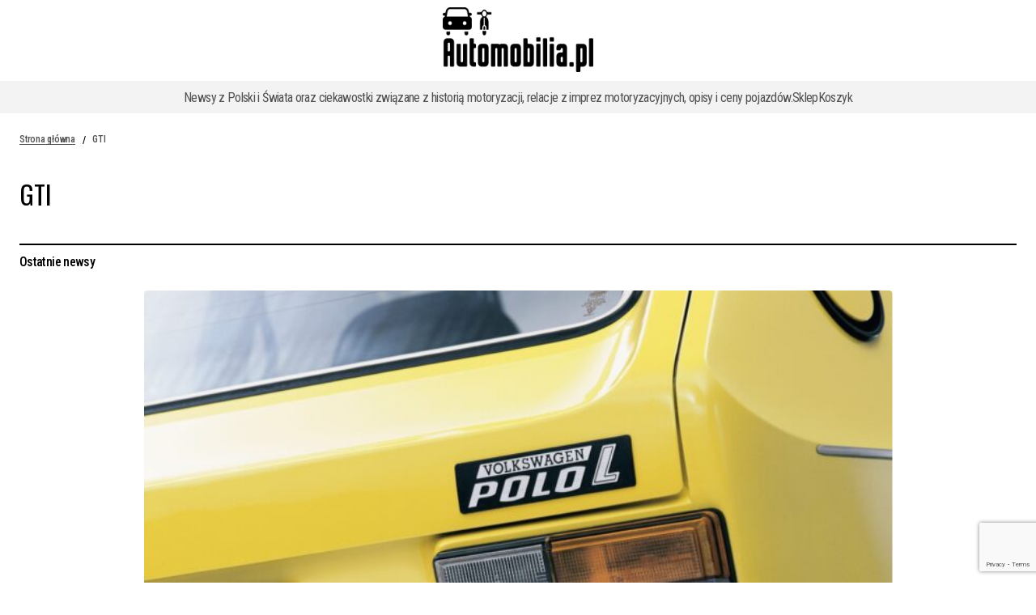

--- FILE ---
content_type: text/html; charset=UTF-8
request_url: https://www.automobilia.pl/tagi/gti
body_size: 28989
content:
<!doctype html>
<html lang="pl-PL">
<head>
	<meta charset="UTF-8" />
	<meta name="viewport" content="width=device-width, initial-scale=1" />
	<link rel="profile" href="https://gmpg.org/xfn/11" />

	<meta name='robots' content='index, follow, max-image-preview:large, max-snippet:-1, max-video-preview:-1' />
<!-- Znacznik Google (gtag.js) tryb zgody dataLayer dodany przez Site Kit -->
<script id="google_gtagjs-js-consent-mode-data-layer">
window.dataLayer = window.dataLayer || [];function gtag(){dataLayer.push(arguments);}
gtag('consent', 'default', {"ad_personalization":"denied","ad_storage":"denied","ad_user_data":"denied","analytics_storage":"denied","functionality_storage":"denied","security_storage":"denied","personalization_storage":"denied","region":["AT","BE","BG","CH","CY","CZ","DE","DK","EE","ES","FI","FR","GB","GR","HR","HU","IE","IS","IT","LI","LT","LU","LV","MT","NL","NO","PL","PT","RO","SE","SI","SK"],"wait_for_update":500});
window._googlesitekitConsentCategoryMap = {"statistics":["analytics_storage"],"marketing":["ad_storage","ad_user_data","ad_personalization"],"functional":["functionality_storage","security_storage"],"preferences":["personalization_storage"]};
window._googlesitekitConsents = {"ad_personalization":"denied","ad_storage":"denied","ad_user_data":"denied","analytics_storage":"denied","functionality_storage":"denied","security_storage":"denied","personalization_storage":"denied","region":["AT","BE","BG","CH","CY","CZ","DE","DK","EE","ES","FI","FR","GB","GR","HR","HU","IE","IS","IT","LI","LT","LU","LV","MT","NL","NO","PL","PT","RO","SE","SI","SK"],"wait_for_update":500};
</script>
<!-- DataLayer trybu zgody na koniec znacznika Google (gtag.js) dodany przez Site Kit -->

	<!-- This site is optimized with the Yoast SEO plugin v26.8 - https://yoast.com/product/yoast-seo-wordpress/ -->
	<title>GTI</title>
	<link rel="canonical" href="https://www.automobilia.pl/tagi/gti" />
	<meta property="og:locale" content="pl_PL" />
	<meta property="og:type" content="article" />
	<meta property="og:title" content="GTI" />
	<meta property="og:url" content="https://www.automobilia.pl/tagi/gti" />
	<meta property="og:image" content="https://www.automobilia.pl/wp-content/uploads/2024/08/453184942_353098067843838_2308666947545811704_n.jpg" />
	<meta property="og:image:width" content="1920" />
	<meta property="og:image:height" content="1080" />
	<meta property="og:image:type" content="image/jpeg" />
	<meta name="twitter:card" content="summary_large_image" />
	<script type="application/ld+json" class="yoast-schema-graph">{"@context":"https://schema.org","@graph":[{"@type":"CollectionPage","@id":"https://www.automobilia.pl/tagi/gti","url":"https://www.automobilia.pl/tagi/gti","name":"GTI","isPartOf":{"@id":"https://www.automobilia.pl/#website"},"primaryImageOfPage":{"@id":"https://www.automobilia.pl/tagi/gti#primaryimage"},"image":{"@id":"https://www.automobilia.pl/tagi/gti#primaryimage"},"thumbnailUrl":"https://www.automobilia.pl/wp-content/uploads/2025/05/nggallery_import/Volkswagen_Polo_50_lat_1.jpg","breadcrumb":{"@id":"https://www.automobilia.pl/tagi/gti#breadcrumb"},"inLanguage":"pl-PL"},{"@type":"ImageObject","inLanguage":"pl-PL","@id":"https://www.automobilia.pl/tagi/gti#primaryimage","url":"https://www.automobilia.pl/wp-content/uploads/2025/05/nggallery_import/Volkswagen_Polo_50_lat_1.jpg","contentUrl":"https://www.automobilia.pl/wp-content/uploads/2025/05/nggallery_import/Volkswagen_Polo_50_lat_1.jpg","width":1920,"height":1480,"caption":"Volkswagen Polo - 50 lat małego wielkiego auta"},{"@type":"BreadcrumbList","@id":"https://www.automobilia.pl/tagi/gti#breadcrumb","itemListElement":[{"@type":"ListItem","position":1,"name":"Strona główna","item":"https://www.automobilia.pl/"},{"@type":"ListItem","position":2,"name":"GTI"}]},{"@type":"WebSite","@id":"https://www.automobilia.pl/#website","url":"https://www.automobilia.pl/","name":"Automobilia.pl","description":"Newsy z Polski i Świata oraz ciekawostki związane z historią motoryzacji, relacje z imprez motoryzacyjnych, opisy i ceny pojazdów.","publisher":{"@id":"https://www.automobilia.pl/#/schema/person/142aa1a47e2090439d4be6b01b9560f7"},"alternateName":"Automobilia.pl - Dziennik internetowy","potentialAction":[{"@type":"SearchAction","target":{"@type":"EntryPoint","urlTemplate":"https://www.automobilia.pl/?s={search_term_string}"},"query-input":{"@type":"PropertyValueSpecification","valueRequired":true,"valueName":"search_term_string"}}],"inLanguage":"pl-PL"},{"@type":["Person","Organization"],"@id":"https://www.automobilia.pl/#/schema/person/142aa1a47e2090439d4be6b01b9560f7","name":"Zespół redakcyjny","image":{"@type":"ImageObject","inLanguage":"pl-PL","@id":"https://www.automobilia.pl/#/schema/person/image/","url":"https://www.automobilia.pl/wp-content/uploads/2023/10/favicon.png","contentUrl":"https://www.automobilia.pl/wp-content/uploads/2023/10/favicon.png","width":512,"height":512,"caption":"Zespół redakcyjny"},"logo":{"@id":"https://www.automobilia.pl/#/schema/person/image/"},"description":"Pasjonat i miłośnik zabytkowej motoryzacji, szczególnie tej, która powstała w latach 30. ubiegłego stulecia oraz mikrosamochodów.","sameAs":["https://www.automobilia.pl","https://www.youtube.com/automobiliapl"]}]}</script>
	<!-- / Yoast SEO plugin. -->


<link rel='dns-prefetch' href='//www.googletagmanager.com' />
<link rel='dns-prefetch' href='//static.addtoany.com' />
<link rel='dns-prefetch' href='//pagead2.googlesyndication.com' />
<link rel='dns-prefetch' href='//fonts.googleapis.com' />
<link rel='dns-prefetch' href='//fundingchoicesmessages.google.com' />
<link href='https://fonts.gstatic.com' crossorigin rel='preconnect' />
<link rel="alternate" type="application/rss+xml" title=" &raquo; Kanał z wpisami" href="https://www.automobilia.pl/feed" />
<link rel="alternate" type="text/calendar" title=" &raquo; kanał iCal" href="https://www.automobilia.pl/wydarzenia/?ical=1" />
<style id='wp-img-auto-sizes-contain-inline-css'>
img:is([sizes=auto i],[sizes^="auto," i]){contain-intrinsic-size:3000px 1500px}
/*# sourceURL=wp-img-auto-sizes-contain-inline-css */
</style>
<link rel='stylesheet' id='wp-block-library-css' href='https://www.automobilia.pl/wp-includes/css/dist/block-library/style.min.css?ver=b9c8d6ef132eb22a8a59831a7dc7ed2b' media='all' />
<style id='classic-theme-styles-inline-css'>
/*! This file is auto-generated */
.wp-block-button__link{color:#fff;background-color:#32373c;border-radius:9999px;box-shadow:none;text-decoration:none;padding:calc(.667em + 2px) calc(1.333em + 2px);font-size:1.125em}.wp-block-file__button{background:#32373c;color:#fff;text-decoration:none}
/*# sourceURL=/wp-includes/css/classic-themes.min.css */
</style>
<style id='global-styles-inline-css'>
:root{--wp--preset--aspect-ratio--square: 1;--wp--preset--aspect-ratio--4-3: 4/3;--wp--preset--aspect-ratio--3-4: 3/4;--wp--preset--aspect-ratio--3-2: 3/2;--wp--preset--aspect-ratio--2-3: 2/3;--wp--preset--aspect-ratio--16-9: 16/9;--wp--preset--aspect-ratio--9-16: 9/16;--wp--preset--color--black: #000000;--wp--preset--color--cyan-bluish-gray: #abb8c3;--wp--preset--color--white: #FFFFFF;--wp--preset--color--pale-pink: #f78da7;--wp--preset--color--vivid-red: #cf2e2e;--wp--preset--color--luminous-vivid-orange: #ff6900;--wp--preset--color--luminous-vivid-amber: #fcb900;--wp--preset--color--light-green-cyan: #7bdcb5;--wp--preset--color--vivid-green-cyan: #00d084;--wp--preset--color--pale-cyan-blue: #8ed1fc;--wp--preset--color--vivid-cyan-blue: #0693e3;--wp--preset--color--vivid-purple: #9b51e0;--wp--preset--color--blue: #59BACC;--wp--preset--color--green: #58AD69;--wp--preset--color--orange: #FFBC49;--wp--preset--color--red: #e32c26;--wp--preset--color--gray-50: #f8f9fa;--wp--preset--color--gray-100: #f8f9fb;--wp--preset--color--gray-200: #E0E0E0;--wp--preset--color--primary: #000000;--wp--preset--color--secondary: #525252;--wp--preset--color--layout: #F3F3F3;--wp--preset--color--border: #D9D9D9;--wp--preset--gradient--vivid-cyan-blue-to-vivid-purple: linear-gradient(135deg,rgb(6,147,227) 0%,rgb(155,81,224) 100%);--wp--preset--gradient--light-green-cyan-to-vivid-green-cyan: linear-gradient(135deg,rgb(122,220,180) 0%,rgb(0,208,130) 100%);--wp--preset--gradient--luminous-vivid-amber-to-luminous-vivid-orange: linear-gradient(135deg,rgb(252,185,0) 0%,rgb(255,105,0) 100%);--wp--preset--gradient--luminous-vivid-orange-to-vivid-red: linear-gradient(135deg,rgb(255,105,0) 0%,rgb(207,46,46) 100%);--wp--preset--gradient--very-light-gray-to-cyan-bluish-gray: linear-gradient(135deg,rgb(238,238,238) 0%,rgb(169,184,195) 100%);--wp--preset--gradient--cool-to-warm-spectrum: linear-gradient(135deg,rgb(74,234,220) 0%,rgb(151,120,209) 20%,rgb(207,42,186) 40%,rgb(238,44,130) 60%,rgb(251,105,98) 80%,rgb(254,248,76) 100%);--wp--preset--gradient--blush-light-purple: linear-gradient(135deg,rgb(255,206,236) 0%,rgb(152,150,240) 100%);--wp--preset--gradient--blush-bordeaux: linear-gradient(135deg,rgb(254,205,165) 0%,rgb(254,45,45) 50%,rgb(107,0,62) 100%);--wp--preset--gradient--luminous-dusk: linear-gradient(135deg,rgb(255,203,112) 0%,rgb(199,81,192) 50%,rgb(65,88,208) 100%);--wp--preset--gradient--pale-ocean: linear-gradient(135deg,rgb(255,245,203) 0%,rgb(182,227,212) 50%,rgb(51,167,181) 100%);--wp--preset--gradient--electric-grass: linear-gradient(135deg,rgb(202,248,128) 0%,rgb(113,206,126) 100%);--wp--preset--gradient--midnight: linear-gradient(135deg,rgb(2,3,129) 0%,rgb(40,116,252) 100%);--wp--preset--font-size--small: 13px;--wp--preset--font-size--medium: 20px;--wp--preset--font-size--large: 36px;--wp--preset--font-size--x-large: 42px;--wp--preset--spacing--20: 0.44rem;--wp--preset--spacing--30: 0.67rem;--wp--preset--spacing--40: 1rem;--wp--preset--spacing--50: 1.5rem;--wp--preset--spacing--60: 2.25rem;--wp--preset--spacing--70: 3.38rem;--wp--preset--spacing--80: 5.06rem;--wp--preset--shadow--natural: 6px 6px 9px rgba(0, 0, 0, 0.2);--wp--preset--shadow--deep: 12px 12px 50px rgba(0, 0, 0, 0.4);--wp--preset--shadow--sharp: 6px 6px 0px rgba(0, 0, 0, 0.2);--wp--preset--shadow--outlined: 6px 6px 0px -3px rgb(255, 255, 255), 6px 6px rgb(0, 0, 0);--wp--preset--shadow--crisp: 6px 6px 0px rgb(0, 0, 0);}:root :where(.is-layout-flow) > :first-child{margin-block-start: 0;}:root :where(.is-layout-flow) > :last-child{margin-block-end: 0;}:root :where(.is-layout-flow) > *{margin-block-start: 24px;margin-block-end: 0;}:root :where(.is-layout-constrained) > :first-child{margin-block-start: 0;}:root :where(.is-layout-constrained) > :last-child{margin-block-end: 0;}:root :where(.is-layout-constrained) > *{margin-block-start: 24px;margin-block-end: 0;}:root :where(.is-layout-flex){gap: 24px;}:root :where(.is-layout-grid){gap: 24px;}body .is-layout-flex{display: flex;}.is-layout-flex{flex-wrap: wrap;align-items: center;}.is-layout-flex > :is(*, div){margin: 0;}body .is-layout-grid{display: grid;}.is-layout-grid > :is(*, div){margin: 0;}.has-black-color{color: var(--wp--preset--color--black) !important;}.has-cyan-bluish-gray-color{color: var(--wp--preset--color--cyan-bluish-gray) !important;}.has-white-color{color: var(--wp--preset--color--white) !important;}.has-pale-pink-color{color: var(--wp--preset--color--pale-pink) !important;}.has-vivid-red-color{color: var(--wp--preset--color--vivid-red) !important;}.has-luminous-vivid-orange-color{color: var(--wp--preset--color--luminous-vivid-orange) !important;}.has-luminous-vivid-amber-color{color: var(--wp--preset--color--luminous-vivid-amber) !important;}.has-light-green-cyan-color{color: var(--wp--preset--color--light-green-cyan) !important;}.has-vivid-green-cyan-color{color: var(--wp--preset--color--vivid-green-cyan) !important;}.has-pale-cyan-blue-color{color: var(--wp--preset--color--pale-cyan-blue) !important;}.has-vivid-cyan-blue-color{color: var(--wp--preset--color--vivid-cyan-blue) !important;}.has-vivid-purple-color{color: var(--wp--preset--color--vivid-purple) !important;}.has-blue-color{color: var(--wp--preset--color--blue) !important;}.has-green-color{color: var(--wp--preset--color--green) !important;}.has-orange-color{color: var(--wp--preset--color--orange) !important;}.has-red-color{color: var(--wp--preset--color--red) !important;}.has-gray-50-color{color: var(--wp--preset--color--gray-50) !important;}.has-gray-100-color{color: var(--wp--preset--color--gray-100) !important;}.has-gray-200-color{color: var(--wp--preset--color--gray-200) !important;}.has-primary-color{color: var(--wp--preset--color--primary) !important;}.has-secondary-color{color: var(--wp--preset--color--secondary) !important;}.has-layout-color{color: var(--wp--preset--color--layout) !important;}.has-border-color{color: var(--wp--preset--color--border) !important;}.has-black-background-color{background-color: var(--wp--preset--color--black) !important;}.has-cyan-bluish-gray-background-color{background-color: var(--wp--preset--color--cyan-bluish-gray) !important;}.has-white-background-color{background-color: var(--wp--preset--color--white) !important;}.has-pale-pink-background-color{background-color: var(--wp--preset--color--pale-pink) !important;}.has-vivid-red-background-color{background-color: var(--wp--preset--color--vivid-red) !important;}.has-luminous-vivid-orange-background-color{background-color: var(--wp--preset--color--luminous-vivid-orange) !important;}.has-luminous-vivid-amber-background-color{background-color: var(--wp--preset--color--luminous-vivid-amber) !important;}.has-light-green-cyan-background-color{background-color: var(--wp--preset--color--light-green-cyan) !important;}.has-vivid-green-cyan-background-color{background-color: var(--wp--preset--color--vivid-green-cyan) !important;}.has-pale-cyan-blue-background-color{background-color: var(--wp--preset--color--pale-cyan-blue) !important;}.has-vivid-cyan-blue-background-color{background-color: var(--wp--preset--color--vivid-cyan-blue) !important;}.has-vivid-purple-background-color{background-color: var(--wp--preset--color--vivid-purple) !important;}.has-blue-background-color{background-color: var(--wp--preset--color--blue) !important;}.has-green-background-color{background-color: var(--wp--preset--color--green) !important;}.has-orange-background-color{background-color: var(--wp--preset--color--orange) !important;}.has-red-background-color{background-color: var(--wp--preset--color--red) !important;}.has-gray-50-background-color{background-color: var(--wp--preset--color--gray-50) !important;}.has-gray-100-background-color{background-color: var(--wp--preset--color--gray-100) !important;}.has-gray-200-background-color{background-color: var(--wp--preset--color--gray-200) !important;}.has-primary-background-color{background-color: var(--wp--preset--color--primary) !important;}.has-secondary-background-color{background-color: var(--wp--preset--color--secondary) !important;}.has-layout-background-color{background-color: var(--wp--preset--color--layout) !important;}.has-border-background-color{background-color: var(--wp--preset--color--border) !important;}.has-black-border-color{border-color: var(--wp--preset--color--black) !important;}.has-cyan-bluish-gray-border-color{border-color: var(--wp--preset--color--cyan-bluish-gray) !important;}.has-white-border-color{border-color: var(--wp--preset--color--white) !important;}.has-pale-pink-border-color{border-color: var(--wp--preset--color--pale-pink) !important;}.has-vivid-red-border-color{border-color: var(--wp--preset--color--vivid-red) !important;}.has-luminous-vivid-orange-border-color{border-color: var(--wp--preset--color--luminous-vivid-orange) !important;}.has-luminous-vivid-amber-border-color{border-color: var(--wp--preset--color--luminous-vivid-amber) !important;}.has-light-green-cyan-border-color{border-color: var(--wp--preset--color--light-green-cyan) !important;}.has-vivid-green-cyan-border-color{border-color: var(--wp--preset--color--vivid-green-cyan) !important;}.has-pale-cyan-blue-border-color{border-color: var(--wp--preset--color--pale-cyan-blue) !important;}.has-vivid-cyan-blue-border-color{border-color: var(--wp--preset--color--vivid-cyan-blue) !important;}.has-vivid-purple-border-color{border-color: var(--wp--preset--color--vivid-purple) !important;}.has-blue-border-color{border-color: var(--wp--preset--color--blue) !important;}.has-green-border-color{border-color: var(--wp--preset--color--green) !important;}.has-orange-border-color{border-color: var(--wp--preset--color--orange) !important;}.has-red-border-color{border-color: var(--wp--preset--color--red) !important;}.has-gray-50-border-color{border-color: var(--wp--preset--color--gray-50) !important;}.has-gray-100-border-color{border-color: var(--wp--preset--color--gray-100) !important;}.has-gray-200-border-color{border-color: var(--wp--preset--color--gray-200) !important;}.has-primary-border-color{border-color: var(--wp--preset--color--primary) !important;}.has-secondary-border-color{border-color: var(--wp--preset--color--secondary) !important;}.has-layout-border-color{border-color: var(--wp--preset--color--layout) !important;}.has-border-border-color{border-color: var(--wp--preset--color--border) !important;}.has-vivid-cyan-blue-to-vivid-purple-gradient-background{background: var(--wp--preset--gradient--vivid-cyan-blue-to-vivid-purple) !important;}.has-light-green-cyan-to-vivid-green-cyan-gradient-background{background: var(--wp--preset--gradient--light-green-cyan-to-vivid-green-cyan) !important;}.has-luminous-vivid-amber-to-luminous-vivid-orange-gradient-background{background: var(--wp--preset--gradient--luminous-vivid-amber-to-luminous-vivid-orange) !important;}.has-luminous-vivid-orange-to-vivid-red-gradient-background{background: var(--wp--preset--gradient--luminous-vivid-orange-to-vivid-red) !important;}.has-very-light-gray-to-cyan-bluish-gray-gradient-background{background: var(--wp--preset--gradient--very-light-gray-to-cyan-bluish-gray) !important;}.has-cool-to-warm-spectrum-gradient-background{background: var(--wp--preset--gradient--cool-to-warm-spectrum) !important;}.has-blush-light-purple-gradient-background{background: var(--wp--preset--gradient--blush-light-purple) !important;}.has-blush-bordeaux-gradient-background{background: var(--wp--preset--gradient--blush-bordeaux) !important;}.has-luminous-dusk-gradient-background{background: var(--wp--preset--gradient--luminous-dusk) !important;}.has-pale-ocean-gradient-background{background: var(--wp--preset--gradient--pale-ocean) !important;}.has-electric-grass-gradient-background{background: var(--wp--preset--gradient--electric-grass) !important;}.has-midnight-gradient-background{background: var(--wp--preset--gradient--midnight) !important;}.has-small-font-size{font-size: var(--wp--preset--font-size--small) !important;}.has-medium-font-size{font-size: var(--wp--preset--font-size--medium) !important;}.has-large-font-size{font-size: var(--wp--preset--font-size--large) !important;}.has-x-large-font-size{font-size: var(--wp--preset--font-size--x-large) !important;}
:root :where(.wp-block-pullquote){font-size: 1.5em;line-height: 1.6;}
/*# sourceURL=global-styles-inline-css */
</style>
<link rel='stylesheet' id='pld-font-awesome-css' href='https://www.automobilia.pl/wp-content/plugins/posts-like-dislike/css/fontawesome/css/all.min.css?ver=1.1.6' media='all' />
<link rel='stylesheet' id='pld-frontend-css' href='https://www.automobilia.pl/wp-content/plugins/posts-like-dislike/css/pld-frontend.css?ver=1.1.6' media='all' />
<link rel='stylesheet' id='wikipedia-preview-link-style-css' href='https://www.automobilia.pl/wp-content/plugins/wikipedia-preview/libs/wikipedia-preview-link.css?ver=1.17.0' media='all' />
<link rel='stylesheet' id='woocommerce-layout-css' href='https://www.automobilia.pl/wp-content/plugins/woocommerce/assets/css/woocommerce-layout.css?ver=10.4.3' media='all' />
<link rel='stylesheet' id='woocommerce-smallscreen-css' href='https://www.automobilia.pl/wp-content/plugins/woocommerce/assets/css/woocommerce-smallscreen.css?ver=10.4.3' media='only screen and (max-width: 768px)' />
<link rel='stylesheet' id='woocommerce-general-css' href='https://www.automobilia.pl/wp-content/plugins/woocommerce/assets/css/woocommerce.css?ver=10.4.3' media='all' />
<style id='woocommerce-inline-inline-css'>
.woocommerce form .form-row .required { visibility: hidden; }
/*# sourceURL=woocommerce-inline-inline-css */
</style>
<link rel='stylesheet' id='ngg_trigger_buttons-css' href='https://www.automobilia.pl/wp-content/plugins/nextgen-gallery/static/GalleryDisplay/trigger_buttons.css?ver=4.0.4' media='all' />
<link rel='stylesheet' id='simplelightbox-0-css' href='https://www.automobilia.pl/wp-content/plugins/nextgen-gallery/static/Lightbox/simplelightbox/simple-lightbox.css?ver=4.0.4' media='all' />
<link rel='stylesheet' id='fontawesome_v4_shim_style-css' href='https://www.automobilia.pl/wp-content/plugins/nextgen-gallery/static/FontAwesome/css/v4-shims.min.css?ver=b9c8d6ef132eb22a8a59831a7dc7ed2b' media='all' />
<link rel='stylesheet' id='fontawesome-css' href='https://www.automobilia.pl/wp-content/plugins/nextgen-gallery/static/FontAwesome/css/all.min.css?ver=b9c8d6ef132eb22a8a59831a7dc7ed2b' media='all' />
<link rel='stylesheet' id='nextgen_basic_singlepic_style-css' href='https://www.automobilia.pl/wp-content/plugins/nextgen-gallery/static/SinglePicture/nextgen_basic_singlepic.css?ver=4.0.4' media='all' />
<link rel='stylesheet' id='tribe-events-v2-single-skeleton-css' href='https://www.automobilia.pl/wp-content/plugins/the-events-calendar/build/css/tribe-events-single-skeleton.css?ver=6.15.14' media='all' />
<link rel='stylesheet' id='tribe-events-v2-single-skeleton-full-css' href='https://www.automobilia.pl/wp-content/plugins/the-events-calendar/build/css/tribe-events-single-full.css?ver=6.15.14' media='all' />
<link rel='stylesheet' id='tec-events-elementor-widgets-base-styles-css' href='https://www.automobilia.pl/wp-content/plugins/the-events-calendar/build/css/integrations/plugins/elementor/widgets/widget-base.css?ver=6.15.14' media='all' />
<link rel='stylesheet' id='wc-price-history-frontend-css' href='https://www.automobilia.pl/wp-content/plugins/wc-price-history/assets/css/frontend.css?ver=3.0.0' media='all' />
<link rel='stylesheet' id='woo-variation-swatches-css' href='https://www.automobilia.pl/wp-content/plugins/woo-variation-swatches/assets/css/frontend.min.css?ver=1762887250' media='all' />
<style id='woo-variation-swatches-inline-css'>
:root {
--wvs-tick:url("data:image/svg+xml;utf8,%3Csvg filter='drop-shadow(0px 0px 2px rgb(0 0 0 / .8))' xmlns='http://www.w3.org/2000/svg'  viewBox='0 0 30 30'%3E%3Cpath fill='none' stroke='%23ededed' stroke-linecap='round' stroke-linejoin='round' stroke-width='4' d='M4 16L11 23 27 7'/%3E%3C/svg%3E");

--wvs-cross:url("data:image/svg+xml;utf8,%3Csvg filter='drop-shadow(0px 0px 5px rgb(255 255 255 / .6))' xmlns='http://www.w3.org/2000/svg' width='72px' height='72px' viewBox='0 0 24 24'%3E%3Cpath fill='none' stroke='%23ededed' stroke-linecap='round' stroke-width='0.6' d='M5 5L19 19M19 5L5 19'/%3E%3C/svg%3E");
--wvs-single-product-item-width:30px;
--wvs-single-product-item-height:30px;
--wvs-single-product-item-font-size:16px}
/*# sourceURL=woo-variation-swatches-inline-css */
</style>
<style id='cs-elementor-editor-inline-css'>
:root {  --cs-desktop-container: 1448px; --cs-laptop-container: 1200px; --cs-tablet-container: 992px; --cs-mobile-container: 576px; }
/*# sourceURL=cs-elementor-editor-inline-css */
</style>
<link rel='stylesheet' id='csco_css_wc-css' href='https://www.automobilia.pl/wp-content/themes/maag/assets/css/woocommerce.css?ver=1.0.7' media='all' />
<style id='csco_css_wc-inline-css'>
:root {
		--cs-wc-label-products: "Products";
		--cs-wc-label-cart: "Koszyk";
		--cs-wc-label-delete: "Usuń";
	}
/*# sourceURL=csco_css_wc-inline-css */
</style>
<link rel='stylesheet' id='wp-pagenavi-css' href='https://www.automobilia.pl/wp-content/plugins/wp-pagenavi/pagenavi-css.css?ver=2.70' media='all' />
<link rel='stylesheet' id='bm_woocommerce_front_css-css' href='https://www.automobilia.pl/wp-content/plugins/platnosci-online-blue-media/assets/css/frontend.css?ver=4.8' media='all' />
<link rel='stylesheet' id='addtoany-css' href='https://www.automobilia.pl/wp-content/plugins/add-to-any/addtoany.min.css?ver=1.16' media='all' />
<link rel='stylesheet' id='csco-styles-css' href='https://www.automobilia.pl/wp-content/themes/maag/style.css?ver=1.0.7' media='all' />
<style id='csco-styles-inline-css'>

:root {
	/* Base Font */
	--cs-font-base-family: Roboto Condensed;
	--cs-font-base-size: 1rem;
	--cs-font-base-weight: 400;
	--cs-font-base-style: normal;
	--cs-font-base-letter-spacing: normal;
	--cs-font-base-line-height: 1.5;

	/* Primary Font */
	--cs-font-primary-family: Roboto Condensed;
	--cs-font-primary-size: 1rem;
	--cs-font-primary-weight: 500;
	--cs-font-primary-style: normal;
	--cs-font-primary-letter-spacing: -0.04em;
	--cs-font-primary-text-transform: none;
	--cs-font-primary-line-height: 1.4;

	/* Secondary Font */
	--cs-font-secondary-family: Roboto Condensed;
	--cs-font-secondary-size: 0.75rem;
	--cs-font-secondary-weight: 500;
	--cs-font-secondary-style: normal;
	--cs-font-secondary-letter-spacing: -0.02em;
	--cs-font-secondary-text-transform: none;
	--cs-font-secondary-line-height: 1.2;

	/* Section Headings Font */
	--cs-font-section-headings-family: Roboto Condensed;
	--cs-font-section-headings-size: 1rem;
	--cs-font-section-headings-weight: 500;
	--cs-font-section-headings-style: normal;
	--cs-font-section-headings-letter-spacing: -0.04em;
	--cs-font-section-headings-text-transform: none;
	--cs-font-section-headings-line-height: 1.2;

	/* Post Title Font Size */
	--cs-font-post-title-family: Oswald;
	--cs-font-post-title-weight: 400;
	--cs-font-post-title-size: 3rem;
	--cs-font-post-title-letter-spacing: -0.04em;
	--cs-font-post-title-text-transform: none;
	--cs-font-post-title-line-height: 1.2;

	/* Post Subbtitle */
	--cs-font-post-subtitle-family: Roboto Condensed;
	--cs-font-post-subtitle-weight: 500;
	--cs-font-post-subtitle-size: 1rem;
	--cs-font-post-subtitle-letter-spacing: -0.04em;
	--cs-font-post-subtitle-line-height: 1.4;

	/* Post Category Font */
	--cs-font-category-family: Roboto Condensed;
	--cs-font-category-size: 0.75rem;
	--cs-font-category-weight: 500;
	--cs-font-category-style: normal;
	--cs-font-category-letter-spacing: -0.02em;
	--cs-font-category-text-transform: none;
	--cs-font-category-line-height: 1.2;

	/* Post Meta Font */
	--cs-font-post-meta-family: Roboto Condensed;
	--cs-font-post-meta-size: 0.75rem;
	--cs-font-post-meta-weight: 500;
	--cs-font-post-meta-style: normal;
	--cs-font-post-meta-letter-spacing: -0.02em;
	--cs-font-post-meta-text-transform: none;
	--cs-font-post-meta-line-height: 1.2;

	/* Post Content */
	--cs-font-post-content-family: Roboto Condensed;
	--cs-font-post-content-weight: 400;
	--cs-font-post-content-size: 1rem;
	--cs-font-post-content-letter-spacing: normal;
	--cs-font-post-content-line-height: 1.8;

	/* Input Font */
	--cs-font-input-family: Roboto Condensed;
	--cs-font-input-size: 0.875rem;
	--cs-font-input-weight: 400;
	--cs-font-input-style: normal;
	--cs-font-input-line-height: 1.4;
	--cs-font-input-letter-spacing: -0.04em;
	--cs-font-input-text-transform: none;

	/* Entry Title Font Size */
	--cs-font-entry-title-family: Oswald;
	--cs-font-entry-title-weight: 400;
	--cs-font-entry-title-style: normal;
	--cs-font-entry-title-letter-spacing: -0.04em;
	--cs-font-entry-title-line-height: 1.2;
	--cs-font-entry-title-text-transform: none;

	/* Entry Excerpt */
	--cs-font-entry-excerpt-family: Roboto Condensed;
	--cs-font-entry-excerpt-weight: 400;
	--cs-font-entry-excerpt-size: 1rem;
	--cs-font-entry-excerpt-letter-spacing: -0.04em;
	--cs-font-entry-excerpt-line-height: 1.4;

	/* Logos --------------- */

	/* Main Logo */
	--cs-font-main-logo-family: Inter;
	--cs-font-main-logo-size: 1.375rem;
	--cs-font-main-logo-weight: 700;
	--cs-font-main-logo-style: normal;
	--cs-font-main-logo-letter-spacing: -0.02em;
	--cs-font-main-logo-text-transform: none;

	/* Mobile Logo */
	--cs-font-mobile-logo-family: Inter;
	--cs-font-mobile-logo-size: 1.375rem;
	--cs-font-mobile-logo-weight: 700;
	--cs-font-mobile-logo-style: normal;
	--cs-font-mobile-logo-letter-spacing: -0.02em;
	--cs-font-mobile-logo-text-transform: none;

	/* Footer Logo */
	--cs-font-footer-logo-family: Roboto Condensed;
	--cs-font-footer-logo-size: 1.375rem;
	--cs-font-footer-logo-weight: 400;
	--cs-font-footer-logo-style: normal;
	--cs-font-footer-logo-letter-spacing: -0.02em;
	--cs-font-footer-logo-text-transform: none;

	/* Headings --------------- */

	/* Headings */
	--cs-font-headings-family: Oswald;
	--cs-font-headings-weight: 400;
	--cs-font-headings-style: normal;
	--cs-font-headings-line-height: 2.5rem;
	--cs-font-headings-letter-spacing: ;
	--cs-font-headings-text-transform: none;

	/* Menu Font --------------- */

	/* Menu */
	/* Used for main top level menu elements. */
	--cs-font-menu-family: Roboto Condensed;
	--cs-font-menu-size: 1.25rem;
	--cs-font-menu-weight: 400;
	--cs-font-menu-style: normal;
	--cs-font-menu-letter-spacing: -0.04em;
	--cs-font-menu-text-transform: none;
	--cs-font-menu-line-height: 1.2;

	/* Submenu Font */
	/* Used for submenu elements. */
	--cs-font-submenu-family: Roboto Condensed;
	--cs-font-submenu-size: 1rem;
	--cs-font-submenu-weight: 400;
	--cs-font-submenu-style: normal;
	--cs-font-submenu-letter-spacing: -0.04em;
	--cs-font-submenu-text-transform: none;
	--cs-font-submenu-line-height: 1.4;

	/* Footer Menu */
	--cs-font-footer-menu-family: Roboto Condensed;
	--cs-font-footer-menu-size: 1rem;
	--cs-font-footer-menu-weight: 400;
	--cs-font-footer-menu-style: normal;
	--cs-font-footer-menu-letter-spacing: -0.04em;
	--cs-font-footer-menu-text-transform: none;
	--cs-font-footer-menu-line-height: 1.4;

	/* Footer Submenu Font */
	--cs-font-footer-submenu-family: Roboto Condensed;
	--cs-font-footer-submenu-size: 1rem;
	--cs-font-footer-submenu-weight: 400;
	--cs-font-footer-submenu-style: normal;
	--cs-font-footer-submenu-letter-spacing: -0.04em;
	--cs-font-footer-submenu-text-transform: none;
	--cs-font-footer-submenu-line-height: 1.2;

	/* Bottombar Menu Font */
	--cs-font-bottombar-menu-family: Roboto Condensed;
	--cs-font-bottombar-menu-size: 1rem;
	--cs-font-bottombar-menu-weight: 400;
	--cs-font-bottombar-menu-style: normal;
	--cs-font-bottombar-menu-letter-spacing: -0.04em;
	--cs-font-bottombar-menu-text-transform: none;
	--cs-font-bottombar-menu-line-height: 1.2;
}

/*# sourceURL=csco-styles-inline-css */
</style>
<link rel='stylesheet' id='96e00c2f87ba7d220a454fd5f654f0a5-css' href='https://fonts.googleapis.com/css?family=Roboto+Condensed%3A400%2C400i%2C700%2C700i%2C500&#038;subset=latin%2Clatin-ext%2Ccyrillic%2Ccyrillic-ext%2Cvietnamese&#038;display=swap&#038;ver=1.0.7' media='all' />
<link rel='stylesheet' id='39a6cad08bb0b7d3eb353937da500e65-css' href='https://fonts.googleapis.com/css?family=Oswald%3A400%2C700%2C500&#038;subset=latin%2Clatin-ext%2Ccyrillic%2Ccyrillic-ext%2Cvietnamese&#038;display=swap&#038;ver=1.0.7' media='all' />
<style id='cs-customizer-output-styles-inline-css'>
:root{--cs-light-site-background:#FFFFFF;--cs-dark-site-background:#161616;--cs-light-header-background:#FFFFFF;--cs-dark-header-background:#161616;--cs-light-header-submenu-background:#FFFFFF;--cs-dark-header-submenu-background:#161616;--cs-light-header-topbar-background:#F3F3F3;--cs-dark-header-topbar-background:#232323;--cs-light-footer-background:#FFFFFF;--cs-dark-footer-background:#161616;--cs-light-offcanvas-background:#FFFFFF;--cs-dark-offcanvas-background:#161616;--cs-light-layout-background:#F3F3F3;--cs-dark-layout-background:#232323;--cs-light-primary-color:#000000;--cs-dark-primary-color:#FFFFFF;--cs-light-secondary-color:#525252;--cs-dark-secondary-color:#CDCDCD;--cs-light-accent-color:#000000;--cs-dark-accent-color:#ffffff;--cs-light-input-color:#000000;--cs-dark-input-color:#FFFFFF;--cs-light-button-background:#000000;--cs-dark-button-background:#3e3e3e;--cs-light-button-color:#FFFFFF;--cs-dark-button-color:#FFFFFF;--cs-light-button-hover-background:#000000;--cs-dark-button-hover-background:#3e3e3e;--cs-light-button-hover-color:#FFFFFF;--cs-dark-button-hover-color:#FFFFFF;--cs-light-border-color:#D9D9D9;--cs-dark-border-color:#343434;--cs-light-overlay-background:#161616;--cs-dark-overlay-background:#161616;--cs-layout-elements-border-radius:4px;--cs-thumbnail-border-radius:4px;--cs-tag-border-radius:2px;--cs-input-border-radius:4px;--cs-button-border-radius:4px;--cs-heading-1-font-size:2rem;--cs-heading-2-font-size:1.5rem;--cs-heading-3-font-size:1rem;--cs-heading-4-font-size:1.25rem;--cs-heading-5-font-size:1rem;--cs-heading-6-font-size:0.875rem;--cs-header-initial-height:0px;--cs-header-height:100px;--cs-header-topbar-height:100px;--cs-header-border-width:0px;}:root, [data-scheme="light"]{--cs-light-overlay-background-rgb:22,22,22;}:root, [data-scheme="dark"]{--cs-dark-overlay-background-rgb:22,22,22;}.cs-header-bottombar{--cs-header-bottombar-alignment:center;}.cs-posts-area__home{--cs-posts-area-grid-row-gap:48px;--cs-entry-title-font-size:1.25rem;}.cs-posts-area__archive{--cs-posts-area-grid-row-gap:48px;--cs-entry-title-font-size:1.25rem;}.cs-posts-area__read-next{--cs-entry-title-font-size:1.25rem;}.cs-search__post-area{--cs-entry-title-font-size:1.25rem;}.cs-burger-menu__post-area{--cs-entry-title-font-size:1.25rem;}.woocommerce-loop-product__title{--cs-entry-title-font-size:1.25rem;}.wc-block-grid__product-title{--cs-entry-title-font-size:1.25rem;}.cs-banner-archive-inside{--cs-banner-width:100%;--cs-banner-label-alignment:center;}.cs-banner-archive-after{--cs-banner-width:100%;--cs-banner-label-alignment:center;}.cs-banner-post-inner{--cs-banner-width:970px;--cs-banner-label-alignment:center;}.cs-banner-post-after{--cs-banner-width:970px;--cs-banner-label-alignment:center;}@media (max-width: 1199.98px){.cs-posts-area__home{--cs-posts-area-grid-row-gap:48px;--cs-entry-title-font-size:1.25rem;}.cs-posts-area__archive{--cs-posts-area-grid-row-gap:48px;--cs-entry-title-font-size:1.25rem;}.cs-posts-area__read-next{--cs-entry-title-font-size:1.25rem;}.cs-search__post-area{--cs-entry-title-font-size:1.25rem;}.cs-burger-menu__post-area{--cs-entry-title-font-size:1.25rem;}.woocommerce-loop-product__title{--cs-entry-title-font-size:1.25rem;}.wc-block-grid__product-title{--cs-entry-title-font-size:1.25rem;}.cs-banner-archive-inside{--cs-banner-width:100%;}.cs-banner-archive-after{--cs-banner-width:100%;}.cs-banner-post-inner{--cs-banner-width:970px;}.cs-banner-post-after{--cs-banner-width:970px;}}@media (max-width: 991.98px){.cs-posts-area__home{--cs-posts-area-grid-row-gap:32px;--cs-entry-title-font-size:1.25rem;}.cs-posts-area__archive{--cs-posts-area-grid-row-gap:32px;--cs-entry-title-font-size:1.25rem;}.cs-posts-area__read-next{--cs-entry-title-font-size:1.25rem;}.cs-search__post-area{--cs-entry-title-font-size:1.25rem;}.cs-burger-menu__post-area{--cs-entry-title-font-size:1.25rem;}.woocommerce-loop-product__title{--cs-entry-title-font-size:1.25rem;}.wc-block-grid__product-title{--cs-entry-title-font-size:1.25rem;}.cs-banner-archive-inside{--cs-banner-width:100%;}.cs-banner-archive-after{--cs-banner-width:100%;}.cs-banner-post-inner{--cs-banner-width:100%;}.cs-banner-post-after{--cs-banner-width:100%;}}@media (max-width: 767.98px){.cs-posts-area__home{--cs-posts-area-grid-row-gap:32px;--cs-entry-title-font-size:1.125rem;}.cs-posts-area__archive{--cs-posts-area-grid-row-gap:32px;--cs-entry-title-font-size:1.125rem;}.cs-posts-area__read-next{--cs-entry-title-font-size:1.125rem;}.cs-search__post-area{--cs-entry-title-font-size:1.125rem;}.cs-burger-menu__post-area{--cs-entry-title-font-size:1.125rem;}.woocommerce-loop-product__title{--cs-entry-title-font-size:1.125rem;}.wc-block-grid__product-title{--cs-entry-title-font-size:1.125rem;}.cs-banner-archive-inside{--cs-banner-width:100%;}.cs-banner-archive-after{--cs-banner-width:100%;}.cs-banner-post-inner{--cs-banner-width:100%;}.cs-banner-post-after{--cs-banner-width:100%;}}
/*# sourceURL=cs-customizer-output-styles-inline-css */
</style>
<script id="woocommerce-google-analytics-integration-gtag-js-after">
/* Google Analytics for WooCommerce (gtag.js) */
					window.dataLayer = window.dataLayer || [];
					function gtag(){dataLayer.push(arguments);}
					// Set up default consent state.
					for ( const mode of [{"analytics_storage":"denied","ad_storage":"denied","ad_user_data":"denied","ad_personalization":"denied","region":["AT","BE","BG","HR","CY","CZ","DK","EE","FI","FR","DE","GR","HU","IS","IE","IT","LV","LI","LT","LU","MT","NL","NO","PL","PT","RO","SK","SI","ES","SE","GB","CH"]}] || [] ) {
						gtag( "consent", "default", { "wait_for_update": 500, ...mode } );
					}
					gtag("js", new Date());
					gtag("set", "developer_id.dOGY3NW", true);
					gtag("config", "G-CNV1RF23DE", {"track_404":true,"allow_google_signals":true,"logged_in":false,"linker":{"domains":[],"allow_incoming":false},"custom_map":{"dimension1":"logged_in"}});
//# sourceURL=woocommerce-google-analytics-integration-gtag-js-after
</script>
<script id="addtoany-core-js-before">
window.a2a_config=window.a2a_config||{};a2a_config.callbacks=[];a2a_config.overlays=[];a2a_config.templates={};a2a_localize = {
	Share: "Share",
	Save: "Save",
	Subscribe: "Subscribe",
	Email: "Email",
	Bookmark: "Bookmark",
	ShowAll: "Show all",
	ShowLess: "Show less",
	FindServices: "Find service(s)",
	FindAnyServiceToAddTo: "Instantly find any service to add to",
	PoweredBy: "Powered by",
	ShareViaEmail: "Share via email",
	SubscribeViaEmail: "Subscribe via email",
	BookmarkInYourBrowser: "Bookmark in your browser",
	BookmarkInstructions: "Press Ctrl+D or \u2318+D to bookmark this page",
	AddToYourFavorites: "Add to your favorites",
	SendFromWebOrProgram: "Send from any email address or email program",
	EmailProgram: "Email program",
	More: "More&#8230;",
	ThanksForSharing: "Thanks for sharing!",
	ThanksForFollowing: "Thanks for following!"
};


//# sourceURL=addtoany-core-js-before
</script>
<script defer src="https://static.addtoany.com/menu/page.js" id="addtoany-core-js"></script>
<script src="https://www.automobilia.pl/wp-includes/js/jquery/jquery.min.js?ver=3.7.1" id="jquery-core-js"></script>
<script src="https://www.automobilia.pl/wp-includes/js/jquery/jquery-migrate.min.js?ver=3.4.1" id="jquery-migrate-js"></script>
<script defer src="https://www.automobilia.pl/wp-content/plugins/add-to-any/addtoany.min.js?ver=1.1" id="addtoany-jquery-js"></script>
<script id="3d-flip-book-client-locale-loader-js-extra">
var FB3D_CLIENT_LOCALE = {"ajaxurl":"https://www.automobilia.pl/wp-admin/admin-ajax.php","dictionary":{"Table of contents":"Table of contents","Close":"Close","Bookmarks":"Bookmarks","Thumbnails":"Thumbnails","Search":"Search","Share":"Share","Facebook":"Facebook","Twitter":"Twitter","Email":"Email","Play":"Play","Previous page":"Previous page","Next page":"Next page","Zoom in":"Zoom in","Zoom out":"Zoom out","Fit view":"Fit view","Auto play":"Auto play","Full screen":"Full screen","More":"More","Smart pan":"Smart pan","Single page":"Single page","Sounds":"Sounds","Stats":"Stats","Print":"Print","Download":"Download","Goto first page":"Goto first page","Goto last page":"Goto last page"},"images":"https://www.automobilia.pl/wp-content/plugins/interactive-3d-flipbook-powered-physics-engine/assets/images/","jsData":{"urls":[],"posts":{"ids_mis":[],"ids":[]},"pages":[],"firstPages":[],"bookCtrlProps":[],"bookTemplates":[]},"key":"3d-flip-book","pdfJS":{"pdfJsLib":"https://www.automobilia.pl/wp-content/plugins/interactive-3d-flipbook-powered-physics-engine/assets/js/pdf.min.js?ver=4.3.136","pdfJsWorker":"https://www.automobilia.pl/wp-content/plugins/interactive-3d-flipbook-powered-physics-engine/assets/js/pdf.worker.js?ver=4.3.136","stablePdfJsLib":"https://www.automobilia.pl/wp-content/plugins/interactive-3d-flipbook-powered-physics-engine/assets/js/stable/pdf.min.js?ver=2.5.207","stablePdfJsWorker":"https://www.automobilia.pl/wp-content/plugins/interactive-3d-flipbook-powered-physics-engine/assets/js/stable/pdf.worker.js?ver=2.5.207","pdfJsCMapUrl":"https://www.automobilia.pl/wp-content/plugins/interactive-3d-flipbook-powered-physics-engine/assets/cmaps/"},"cacheurl":"https://www.automobilia.pl/wp-content/uploads/3d-flip-book/cache/","pluginsurl":"https://www.automobilia.pl/wp-content/plugins/","pluginurl":"https://www.automobilia.pl/wp-content/plugins/interactive-3d-flipbook-powered-physics-engine/","thumbnailSize":{"width":"100","height":"100"},"version":"1.16.17"};
//# sourceURL=3d-flip-book-client-locale-loader-js-extra
</script>
<script src="https://www.automobilia.pl/wp-content/plugins/interactive-3d-flipbook-powered-physics-engine/assets/js/client-locale-loader.js?ver=1.16.17" id="3d-flip-book-client-locale-loader-js" async data-wp-strategy="async"></script>
<script id="pld-frontend-js-extra">
var pld_js_object = {"admin_ajax_url":"https://www.automobilia.pl/wp-admin/admin-ajax.php","admin_ajax_nonce":"ea62957808"};
//# sourceURL=pld-frontend-js-extra
</script>
<script src="https://www.automobilia.pl/wp-content/plugins/posts-like-dislike/js/pld-frontend.js?ver=1.1.6" id="pld-frontend-js"></script>
<script src="https://www.automobilia.pl/wp-content/plugins/woocommerce/assets/js/jquery-blockui/jquery.blockUI.min.js?ver=2.7.0-wc.10.4.3" id="wc-jquery-blockui-js" data-wp-strategy="defer"></script>
<script id="wc-add-to-cart-js-extra">
var wc_add_to_cart_params = {"ajax_url":"/wp-admin/admin-ajax.php","wc_ajax_url":"/?wc-ajax=%%endpoint%%","i18n_view_cart":"Zobacz koszyk","cart_url":"https://www.automobilia.pl/koszyk","is_cart":"","cart_redirect_after_add":"no"};
//# sourceURL=wc-add-to-cart-js-extra
</script>
<script src="https://www.automobilia.pl/wp-content/plugins/woocommerce/assets/js/frontend/add-to-cart.min.js?ver=10.4.3" id="wc-add-to-cart-js" defer data-wp-strategy="defer"></script>
<script src="https://www.automobilia.pl/wp-content/plugins/woocommerce/assets/js/js-cookie/js.cookie.min.js?ver=2.1.4-wc.10.4.3" id="wc-js-cookie-js" defer data-wp-strategy="defer"></script>
<script id="woocommerce-js-extra">
var woocommerce_params = {"ajax_url":"/wp-admin/admin-ajax.php","wc_ajax_url":"/?wc-ajax=%%endpoint%%","i18n_password_show":"Poka\u017c has\u0142o","i18n_password_hide":"Ukryj has\u0142o"};
//# sourceURL=woocommerce-js-extra
</script>
<script src="https://www.automobilia.pl/wp-content/plugins/woocommerce/assets/js/frontend/woocommerce.min.js?ver=10.4.3" id="woocommerce-js" defer data-wp-strategy="defer"></script>
<script id="photocrati_ajax-js-extra">
var photocrati_ajax = {"url":"https://www.automobilia.pl/index.php?photocrati_ajax=1","rest_url":"https://www.automobilia.pl/wp-json/","wp_home_url":"https://www.automobilia.pl","wp_site_url":"https://www.automobilia.pl","wp_root_url":"https://www.automobilia.pl","wp_plugins_url":"https://www.automobilia.pl/wp-content/plugins","wp_content_url":"https://www.automobilia.pl/wp-content","wp_includes_url":"https://www.automobilia.pl/wp-includes/","ngg_param_slug":"nggallery","rest_nonce":"8d5a200344"};
//# sourceURL=photocrati_ajax-js-extra
</script>
<script src="https://www.automobilia.pl/wp-content/plugins/nextgen-gallery/static/Legacy/ajax.min.js?ver=4.0.4" id="photocrati_ajax-js"></script>
<script src="https://www.automobilia.pl/wp-content/plugins/nextgen-gallery/static/FontAwesome/js/v4-shims.min.js?ver=5.3.1" id="fontawesome_v4_shim-js"></script>
<script defer crossorigin="anonymous" data-auto-replace-svg="false" data-keep-original-source="false" data-search-pseudo-elements src="https://www.automobilia.pl/wp-content/plugins/nextgen-gallery/static/FontAwesome/js/all.min.js?ver=5.3.1" id="fontawesome-js"></script>
<script src="//pagead2.googlesyndication.com/pagead/js/adsbygoogle.js?ver=b9c8d6ef132eb22a8a59831a7dc7ed2b" id="csco_adsense-js"></script>

<!-- Fragment znacznika Google (gtag.js) dodany przez Site Kit -->
<!-- Fragment Google Analytics dodany przez Site Kit -->
<script src="https://www.googletagmanager.com/gtag/js?id=GT-MR4679V" id="google_gtagjs-js" async></script>
<script id="google_gtagjs-js-after">
window.dataLayer = window.dataLayer || [];function gtag(){dataLayer.push(arguments);}
gtag("set","linker",{"domains":["www.automobilia.pl"]});
gtag("js", new Date());
gtag("set", "developer_id.dZTNiMT", true);
gtag("config", "GT-MR4679V");
//# sourceURL=google_gtagjs-js-after
</script>
<meta name="generator" content="Site Kit by Google 1.171.0" /><style></style><script language=JavaScript>
var message="";
function clickIE() {if (document.all) {(message);return false;}}
function clickNS(e) {if 
(document.layers||(document.getElementById&&!document.all)) {
if (e.which==2||e.which==3) {(message);return false;}}}
if (document.layers) 
{document.captureEvents(Event.MOUSEDOWN);document.onmousedown=clickNS;}
else{document.onmouseup=clickNS;document.oncontextmenu=clickIE;}
document.oncontextmenu=new Function("return false")
</script>
<script type="text/javascript">
function disableSelection(target){
if (typeof target.onselectstart!="undefined")
target.onselectstart=function(){return false}
else if (typeof target.style.MozUserSelect!="undefined")
target.style.MozUserSelect="none"
else
target.onmousedown=function(){return false}
target.style.cursor = "default"
}
</script>
<script type="text/javascript">
var gl;
function doDisableDragging() {
	var evt = gl || window.event,
	imgs,
	i;
	if (evt.preventDefault) {
		imgs = document.getElementsByTagName('img');
		for (i = 0; i < imgs.length; i++) {
			imgs[i].onmousedown = disableDragging;
		}
	}
}

window.onload = function(e) {
	gl = e;
	var check=setInterval("doDisableDragging()",1000);
}

function disableDragging(e) {
	e.preventDefault();
}
</script>
<meta name="tec-api-version" content="v1"><meta name="tec-api-origin" content="https://www.automobilia.pl"><link rel="alternate" href="https://www.automobilia.pl/wp-json/tribe/events/v1/events/?tags=gti" />	<noscript><style>.woocommerce-product-gallery{ opacity: 1 !important; }</style></noscript>
	
<!-- Znaczniki meta Google AdSense dodane przez Site Kit -->
<meta name="google-adsense-platform-account" content="ca-host-pub-2644536267352236">
<meta name="google-adsense-platform-domain" content="sitekit.withgoogle.com">
<!-- Zakończ dodawanie meta znaczników Google AdSense przez Site Kit -->
<meta name="generator" content="Elementor 3.34.3; features: e_font_icon_svg, additional_custom_breakpoints; settings: css_print_method-external, google_font-enabled, font_display-auto">
			<style>
				.e-con.e-parent:nth-of-type(n+4):not(.e-lazyloaded):not(.e-no-lazyload),
				.e-con.e-parent:nth-of-type(n+4):not(.e-lazyloaded):not(.e-no-lazyload) * {
					background-image: none !important;
				}
				@media screen and (max-height: 1024px) {
					.e-con.e-parent:nth-of-type(n+3):not(.e-lazyloaded):not(.e-no-lazyload),
					.e-con.e-parent:nth-of-type(n+3):not(.e-lazyloaded):not(.e-no-lazyload) * {
						background-image: none !important;
					}
				}
				@media screen and (max-height: 640px) {
					.e-con.e-parent:nth-of-type(n+2):not(.e-lazyloaded):not(.e-no-lazyload),
					.e-con.e-parent:nth-of-type(n+2):not(.e-lazyloaded):not(.e-no-lazyload) * {
						background-image: none !important;
					}
				}
			</style>
			
<!-- Fragment odzyskiwania blokowania reklam Google AdSense dodany przez Site Kit -->
<script async src="https://fundingchoicesmessages.google.com/i/pub-1117204704064067?ers=1"></script><script>(function() {function signalGooglefcPresent() {if (!window.frames['googlefcPresent']) {if (document.body) {const iframe = document.createElement('iframe'); iframe.style = 'width: 0; height: 0; border: none; z-index: -1000; left: -1000px; top: -1000px;'; iframe.style.display = 'none'; iframe.name = 'googlefcPresent'; document.body.appendChild(iframe);} else {setTimeout(signalGooglefcPresent, 0);}}}signalGooglefcPresent();})();</script>
<!-- Zakończ blokowanie reklam Google AdSense, fragment odzyskiwania dodany przez Site Kit -->

<!-- Fragment ochrony przed błędem odzyskiwania blokowania reklam Google AdSense dodany przez Site Kit -->
<script>(function(){'use strict';function aa(a){var b=0;return function(){return b<a.length?{done:!1,value:a[b++]}:{done:!0}}}var ba=typeof Object.defineProperties=="function"?Object.defineProperty:function(a,b,c){if(a==Array.prototype||a==Object.prototype)return a;a[b]=c.value;return a};
function ca(a){a=["object"==typeof globalThis&&globalThis,a,"object"==typeof window&&window,"object"==typeof self&&self,"object"==typeof global&&global];for(var b=0;b<a.length;++b){var c=a[b];if(c&&c.Math==Math)return c}throw Error("Cannot find global object");}var da=ca(this);function l(a,b){if(b)a:{var c=da;a=a.split(".");for(var d=0;d<a.length-1;d++){var e=a[d];if(!(e in c))break a;c=c[e]}a=a[a.length-1];d=c[a];b=b(d);b!=d&&b!=null&&ba(c,a,{configurable:!0,writable:!0,value:b})}}
function ea(a){return a.raw=a}function n(a){var b=typeof Symbol!="undefined"&&Symbol.iterator&&a[Symbol.iterator];if(b)return b.call(a);if(typeof a.length=="number")return{next:aa(a)};throw Error(String(a)+" is not an iterable or ArrayLike");}function fa(a){for(var b,c=[];!(b=a.next()).done;)c.push(b.value);return c}var ha=typeof Object.create=="function"?Object.create:function(a){function b(){}b.prototype=a;return new b},p;
if(typeof Object.setPrototypeOf=="function")p=Object.setPrototypeOf;else{var q;a:{var ja={a:!0},ka={};try{ka.__proto__=ja;q=ka.a;break a}catch(a){}q=!1}p=q?function(a,b){a.__proto__=b;if(a.__proto__!==b)throw new TypeError(a+" is not extensible");return a}:null}var la=p;
function t(a,b){a.prototype=ha(b.prototype);a.prototype.constructor=a;if(la)la(a,b);else for(var c in b)if(c!="prototype")if(Object.defineProperties){var d=Object.getOwnPropertyDescriptor(b,c);d&&Object.defineProperty(a,c,d)}else a[c]=b[c];a.A=b.prototype}function ma(){for(var a=Number(this),b=[],c=a;c<arguments.length;c++)b[c-a]=arguments[c];return b}l("Object.is",function(a){return a?a:function(b,c){return b===c?b!==0||1/b===1/c:b!==b&&c!==c}});
l("Array.prototype.includes",function(a){return a?a:function(b,c){var d=this;d instanceof String&&(d=String(d));var e=d.length;c=c||0;for(c<0&&(c=Math.max(c+e,0));c<e;c++){var f=d[c];if(f===b||Object.is(f,b))return!0}return!1}});
l("String.prototype.includes",function(a){return a?a:function(b,c){if(this==null)throw new TypeError("The 'this' value for String.prototype.includes must not be null or undefined");if(b instanceof RegExp)throw new TypeError("First argument to String.prototype.includes must not be a regular expression");return this.indexOf(b,c||0)!==-1}});l("Number.MAX_SAFE_INTEGER",function(){return 9007199254740991});
l("Number.isFinite",function(a){return a?a:function(b){return typeof b!=="number"?!1:!isNaN(b)&&b!==Infinity&&b!==-Infinity}});l("Number.isInteger",function(a){return a?a:function(b){return Number.isFinite(b)?b===Math.floor(b):!1}});l("Number.isSafeInteger",function(a){return a?a:function(b){return Number.isInteger(b)&&Math.abs(b)<=Number.MAX_SAFE_INTEGER}});
l("Math.trunc",function(a){return a?a:function(b){b=Number(b);if(isNaN(b)||b===Infinity||b===-Infinity||b===0)return b;var c=Math.floor(Math.abs(b));return b<0?-c:c}});/*

 Copyright The Closure Library Authors.
 SPDX-License-Identifier: Apache-2.0
*/
var u=this||self;function v(a,b){a:{var c=["CLOSURE_FLAGS"];for(var d=u,e=0;e<c.length;e++)if(d=d[c[e]],d==null){c=null;break a}c=d}a=c&&c[a];return a!=null?a:b}function w(a){return a};function na(a){u.setTimeout(function(){throw a;},0)};var oa=v(610401301,!1),pa=v(188588736,!0),qa=v(645172343,v(1,!0));var x,ra=u.navigator;x=ra?ra.userAgentData||null:null;function z(a){return oa?x?x.brands.some(function(b){return(b=b.brand)&&b.indexOf(a)!=-1}):!1:!1}function A(a){var b;a:{if(b=u.navigator)if(b=b.userAgent)break a;b=""}return b.indexOf(a)!=-1};function B(){return oa?!!x&&x.brands.length>0:!1}function C(){return B()?z("Chromium"):(A("Chrome")||A("CriOS"))&&!(B()?0:A("Edge"))||A("Silk")};var sa=B()?!1:A("Trident")||A("MSIE");!A("Android")||C();C();A("Safari")&&(C()||(B()?0:A("Coast"))||(B()?0:A("Opera"))||(B()?0:A("Edge"))||(B()?z("Microsoft Edge"):A("Edg/"))||B()&&z("Opera"));var ta={},D=null;var ua=typeof Uint8Array!=="undefined",va=!sa&&typeof btoa==="function";var wa;function E(){return typeof BigInt==="function"};var F=typeof Symbol==="function"&&typeof Symbol()==="symbol";function xa(a){return typeof Symbol==="function"&&typeof Symbol()==="symbol"?Symbol():a}var G=xa(),ya=xa("2ex");var za=F?function(a,b){a[G]|=b}:function(a,b){a.g!==void 0?a.g|=b:Object.defineProperties(a,{g:{value:b,configurable:!0,writable:!0,enumerable:!1}})},H=F?function(a){return a[G]|0}:function(a){return a.g|0},I=F?function(a){return a[G]}:function(a){return a.g},J=F?function(a,b){a[G]=b}:function(a,b){a.g!==void 0?a.g=b:Object.defineProperties(a,{g:{value:b,configurable:!0,writable:!0,enumerable:!1}})};function Aa(a,b){J(b,(a|0)&-14591)}function Ba(a,b){J(b,(a|34)&-14557)};var K={},Ca={};function Da(a){return!(!a||typeof a!=="object"||a.g!==Ca)}function Ea(a){return a!==null&&typeof a==="object"&&!Array.isArray(a)&&a.constructor===Object}function L(a,b,c){if(!Array.isArray(a)||a.length)return!1;var d=H(a);if(d&1)return!0;if(!(b&&(Array.isArray(b)?b.includes(c):b.has(c))))return!1;J(a,d|1);return!0};var M=0,N=0;function Fa(a){var b=a>>>0;M=b;N=(a-b)/4294967296>>>0}function Ga(a){if(a<0){Fa(-a);var b=n(Ha(M,N));a=b.next().value;b=b.next().value;M=a>>>0;N=b>>>0}else Fa(a)}function Ia(a,b){b>>>=0;a>>>=0;if(b<=2097151)var c=""+(4294967296*b+a);else E()?c=""+(BigInt(b)<<BigInt(32)|BigInt(a)):(c=(a>>>24|b<<8)&16777215,b=b>>16&65535,a=(a&16777215)+c*6777216+b*6710656,c+=b*8147497,b*=2,a>=1E7&&(c+=a/1E7>>>0,a%=1E7),c>=1E7&&(b+=c/1E7>>>0,c%=1E7),c=b+Ja(c)+Ja(a));return c}
function Ja(a){a=String(a);return"0000000".slice(a.length)+a}function Ha(a,b){b=~b;a?a=~a+1:b+=1;return[a,b]};var Ka=/^-?([1-9][0-9]*|0)(\.[0-9]+)?$/;var O;function La(a,b){O=b;a=new a(b);O=void 0;return a}
function P(a,b,c){a==null&&(a=O);O=void 0;if(a==null){var d=96;c?(a=[c],d|=512):a=[];b&&(d=d&-16760833|(b&1023)<<14)}else{if(!Array.isArray(a))throw Error("narr");d=H(a);if(d&2048)throw Error("farr");if(d&64)return a;d|=64;if(c&&(d|=512,c!==a[0]))throw Error("mid");a:{c=a;var e=c.length;if(e){var f=e-1;if(Ea(c[f])){d|=256;b=f-(+!!(d&512)-1);if(b>=1024)throw Error("pvtlmt");d=d&-16760833|(b&1023)<<14;break a}}if(b){b=Math.max(b,e-(+!!(d&512)-1));if(b>1024)throw Error("spvt");d=d&-16760833|(b&1023)<<
14}}}J(a,d);return a};function Ma(a){switch(typeof a){case "number":return isFinite(a)?a:String(a);case "boolean":return a?1:0;case "object":if(a)if(Array.isArray(a)){if(L(a,void 0,0))return}else if(ua&&a!=null&&a instanceof Uint8Array){if(va){for(var b="",c=0,d=a.length-10240;c<d;)b+=String.fromCharCode.apply(null,a.subarray(c,c+=10240));b+=String.fromCharCode.apply(null,c?a.subarray(c):a);a=btoa(b)}else{b===void 0&&(b=0);if(!D){D={};c="ABCDEFGHIJKLMNOPQRSTUVWXYZabcdefghijklmnopqrstuvwxyz0123456789".split("");d=["+/=",
"+/","-_=","-_.","-_"];for(var e=0;e<5;e++){var f=c.concat(d[e].split(""));ta[e]=f;for(var g=0;g<f.length;g++){var h=f[g];D[h]===void 0&&(D[h]=g)}}}b=ta[b];c=Array(Math.floor(a.length/3));d=b[64]||"";for(e=f=0;f<a.length-2;f+=3){var k=a[f],m=a[f+1];h=a[f+2];g=b[k>>2];k=b[(k&3)<<4|m>>4];m=b[(m&15)<<2|h>>6];h=b[h&63];c[e++]=g+k+m+h}g=0;h=d;switch(a.length-f){case 2:g=a[f+1],h=b[(g&15)<<2]||d;case 1:a=a[f],c[e]=b[a>>2]+b[(a&3)<<4|g>>4]+h+d}a=c.join("")}return a}}return a};function Na(a,b,c){a=Array.prototype.slice.call(a);var d=a.length,e=b&256?a[d-1]:void 0;d+=e?-1:0;for(b=b&512?1:0;b<d;b++)a[b]=c(a[b]);if(e){b=a[b]={};for(var f in e)Object.prototype.hasOwnProperty.call(e,f)&&(b[f]=c(e[f]))}return a}function Oa(a,b,c,d,e){if(a!=null){if(Array.isArray(a))a=L(a,void 0,0)?void 0:e&&H(a)&2?a:Pa(a,b,c,d!==void 0,e);else if(Ea(a)){var f={},g;for(g in a)Object.prototype.hasOwnProperty.call(a,g)&&(f[g]=Oa(a[g],b,c,d,e));a=f}else a=b(a,d);return a}}
function Pa(a,b,c,d,e){var f=d||c?H(a):0;d=d?!!(f&32):void 0;a=Array.prototype.slice.call(a);for(var g=0;g<a.length;g++)a[g]=Oa(a[g],b,c,d,e);c&&c(f,a);return a}function Qa(a){return a.s===K?a.toJSON():Ma(a)};function Ra(a,b,c){c=c===void 0?Ba:c;if(a!=null){if(ua&&a instanceof Uint8Array)return b?a:new Uint8Array(a);if(Array.isArray(a)){var d=H(a);if(d&2)return a;b&&(b=d===0||!!(d&32)&&!(d&64||!(d&16)));return b?(J(a,(d|34)&-12293),a):Pa(a,Ra,d&4?Ba:c,!0,!0)}a.s===K&&(c=a.h,d=I(c),a=d&2?a:La(a.constructor,Sa(c,d,!0)));return a}}function Sa(a,b,c){var d=c||b&2?Ba:Aa,e=!!(b&32);a=Na(a,b,function(f){return Ra(f,e,d)});za(a,32|(c?2:0));return a};function Ta(a,b){a=a.h;return Ua(a,I(a),b)}function Va(a,b,c,d){b=d+(+!!(b&512)-1);if(!(b<0||b>=a.length||b>=c))return a[b]}
function Ua(a,b,c,d){if(c===-1)return null;var e=b>>14&1023||536870912;if(c>=e){if(b&256)return a[a.length-1][c]}else{var f=a.length;if(d&&b&256&&(d=a[f-1][c],d!=null)){if(Va(a,b,e,c)&&ya!=null){var g;a=(g=wa)!=null?g:wa={};g=a[ya]||0;g>=4||(a[ya]=g+1,g=Error(),g.__closure__error__context__984382||(g.__closure__error__context__984382={}),g.__closure__error__context__984382.severity="incident",na(g))}return d}return Va(a,b,e,c)}}
function Wa(a,b,c,d,e){var f=b>>14&1023||536870912;if(c>=f||e&&!qa){var g=b;if(b&256)e=a[a.length-1];else{if(d==null)return;e=a[f+(+!!(b&512)-1)]={};g|=256}e[c]=d;c<f&&(a[c+(+!!(b&512)-1)]=void 0);g!==b&&J(a,g)}else a[c+(+!!(b&512)-1)]=d,b&256&&(a=a[a.length-1],c in a&&delete a[c])}
function Xa(a,b){var c=Ya;var d=d===void 0?!1:d;var e=a.h;var f=I(e),g=Ua(e,f,b,d);if(g!=null&&typeof g==="object"&&g.s===K)c=g;else if(Array.isArray(g)){var h=H(g),k=h;k===0&&(k|=f&32);k|=f&2;k!==h&&J(g,k);c=new c(g)}else c=void 0;c!==g&&c!=null&&Wa(e,f,b,c,d);e=c;if(e==null)return e;a=a.h;f=I(a);f&2||(g=e,c=g.h,h=I(c),g=h&2?La(g.constructor,Sa(c,h,!1)):g,g!==e&&(e=g,Wa(a,f,b,e,d)));return e}function Za(a,b){a=Ta(a,b);return a==null||typeof a==="string"?a:void 0}
function $a(a,b){var c=c===void 0?0:c;a=Ta(a,b);if(a!=null)if(b=typeof a,b==="number"?Number.isFinite(a):b!=="string"?0:Ka.test(a))if(typeof a==="number"){if(a=Math.trunc(a),!Number.isSafeInteger(a)){Ga(a);b=M;var d=N;if(a=d&2147483648)b=~b+1>>>0,d=~d>>>0,b==0&&(d=d+1>>>0);b=d*4294967296+(b>>>0);a=a?-b:b}}else if(b=Math.trunc(Number(a)),Number.isSafeInteger(b))a=String(b);else{if(b=a.indexOf("."),b!==-1&&(a=a.substring(0,b)),!(a[0]==="-"?a.length<20||a.length===20&&Number(a.substring(0,7))>-922337:
a.length<19||a.length===19&&Number(a.substring(0,6))<922337)){if(a.length<16)Ga(Number(a));else if(E())a=BigInt(a),M=Number(a&BigInt(4294967295))>>>0,N=Number(a>>BigInt(32)&BigInt(4294967295));else{b=+(a[0]==="-");N=M=0;d=a.length;for(var e=b,f=(d-b)%6+b;f<=d;e=f,f+=6)e=Number(a.slice(e,f)),N*=1E6,M=M*1E6+e,M>=4294967296&&(N+=Math.trunc(M/4294967296),N>>>=0,M>>>=0);b&&(b=n(Ha(M,N)),a=b.next().value,b=b.next().value,M=a,N=b)}a=M;b=N;b&2147483648?E()?a=""+(BigInt(b|0)<<BigInt(32)|BigInt(a>>>0)):(b=
n(Ha(a,b)),a=b.next().value,b=b.next().value,a="-"+Ia(a,b)):a=Ia(a,b)}}else a=void 0;return a!=null?a:c}function R(a,b){var c=c===void 0?"":c;a=Za(a,b);return a!=null?a:c};var S;function T(a,b,c){this.h=P(a,b,c)}T.prototype.toJSON=function(){return ab(this)};T.prototype.s=K;T.prototype.toString=function(){try{return S=!0,ab(this).toString()}finally{S=!1}};
function ab(a){var b=S?a.h:Pa(a.h,Qa,void 0,void 0,!1);var c=!S;var d=pa?void 0:a.constructor.v;var e=I(c?a.h:b);if(a=b.length){var f=b[a-1],g=Ea(f);g?a--:f=void 0;e=+!!(e&512)-1;var h=b;if(g){b:{var k=f;var m={};g=!1;if(k)for(var r in k)if(Object.prototype.hasOwnProperty.call(k,r))if(isNaN(+r))m[r]=k[r];else{var y=k[r];Array.isArray(y)&&(L(y,d,+r)||Da(y)&&y.size===0)&&(y=null);y==null&&(g=!0);y!=null&&(m[r]=y)}if(g){for(var Q in m)break b;m=null}else m=k}k=m==null?f!=null:m!==f}for(var ia;a>0;a--){Q=
a-1;r=h[Q];Q-=e;if(!(r==null||L(r,d,Q)||Da(r)&&r.size===0))break;ia=!0}if(h!==b||k||ia){if(!c)h=Array.prototype.slice.call(h,0,a);else if(ia||k||m)h.length=a;m&&h.push(m)}b=h}return b};function bb(a){return function(b){if(b==null||b=="")b=new a;else{b=JSON.parse(b);if(!Array.isArray(b))throw Error("dnarr");za(b,32);b=La(a,b)}return b}};function cb(a){this.h=P(a)}t(cb,T);var db=bb(cb);var U;function V(a){this.g=a}V.prototype.toString=function(){return this.g+""};var eb={};function fb(a){if(U===void 0){var b=null;var c=u.trustedTypes;if(c&&c.createPolicy){try{b=c.createPolicy("goog#html",{createHTML:w,createScript:w,createScriptURL:w})}catch(d){u.console&&u.console.error(d.message)}U=b}else U=b}a=(b=U)?b.createScriptURL(a):a;return new V(a,eb)};/*

 SPDX-License-Identifier: Apache-2.0
*/
function gb(a){var b=ma.apply(1,arguments);if(b.length===0)return fb(a[0]);for(var c=a[0],d=0;d<b.length;d++)c+=encodeURIComponent(b[d])+a[d+1];return fb(c)};function hb(a,b){a.src=b instanceof V&&b.constructor===V?b.g:"type_error:TrustedResourceUrl";var c,d;(c=(b=(d=(c=(a.ownerDocument&&a.ownerDocument.defaultView||window).document).querySelector)==null?void 0:d.call(c,"script[nonce]"))?b.nonce||b.getAttribute("nonce")||"":"")&&a.setAttribute("nonce",c)};function ib(){return Math.floor(Math.random()*2147483648).toString(36)+Math.abs(Math.floor(Math.random()*2147483648)^Date.now()).toString(36)};function jb(a,b){b=String(b);a.contentType==="application/xhtml+xml"&&(b=b.toLowerCase());return a.createElement(b)}function kb(a){this.g=a||u.document||document};function lb(a){a=a===void 0?document:a;return a.createElement("script")};function mb(a,b,c,d,e,f){try{var g=a.g,h=lb(g);h.async=!0;hb(h,b);g.head.appendChild(h);h.addEventListener("load",function(){e();d&&g.head.removeChild(h)});h.addEventListener("error",function(){c>0?mb(a,b,c-1,d,e,f):(d&&g.head.removeChild(h),f())})}catch(k){f()}};var nb=u.atob("aHR0cHM6Ly93d3cuZ3N0YXRpYy5jb20vaW1hZ2VzL2ljb25zL21hdGVyaWFsL3N5c3RlbS8xeC93YXJuaW5nX2FtYmVyXzI0ZHAucG5n"),ob=u.atob("WW91IGFyZSBzZWVpbmcgdGhpcyBtZXNzYWdlIGJlY2F1c2UgYWQgb3Igc2NyaXB0IGJsb2NraW5nIHNvZnR3YXJlIGlzIGludGVyZmVyaW5nIHdpdGggdGhpcyBwYWdlLg=="),pb=u.atob("RGlzYWJsZSBhbnkgYWQgb3Igc2NyaXB0IGJsb2NraW5nIHNvZnR3YXJlLCB0aGVuIHJlbG9hZCB0aGlzIHBhZ2Uu");function qb(a,b,c){this.i=a;this.u=b;this.o=c;this.g=null;this.j=[];this.m=!1;this.l=new kb(this.i)}
function rb(a){if(a.i.body&&!a.m){var b=function(){sb(a);u.setTimeout(function(){tb(a,3)},50)};mb(a.l,a.u,2,!0,function(){u[a.o]||b()},b);a.m=!0}}
function sb(a){for(var b=W(1,5),c=0;c<b;c++){var d=X(a);a.i.body.appendChild(d);a.j.push(d)}b=X(a);b.style.bottom="0";b.style.left="0";b.style.position="fixed";b.style.width=W(100,110).toString()+"%";b.style.zIndex=W(2147483544,2147483644).toString();b.style.backgroundColor=ub(249,259,242,252,219,229);b.style.boxShadow="0 0 12px #888";b.style.color=ub(0,10,0,10,0,10);b.style.display="flex";b.style.justifyContent="center";b.style.fontFamily="Roboto, Arial";c=X(a);c.style.width=W(80,85).toString()+
"%";c.style.maxWidth=W(750,775).toString()+"px";c.style.margin="24px";c.style.display="flex";c.style.alignItems="flex-start";c.style.justifyContent="center";d=jb(a.l.g,"IMG");d.className=ib();d.src=nb;d.alt="Warning icon";d.style.height="24px";d.style.width="24px";d.style.paddingRight="16px";var e=X(a),f=X(a);f.style.fontWeight="bold";f.textContent=ob;var g=X(a);g.textContent=pb;Y(a,e,f);Y(a,e,g);Y(a,c,d);Y(a,c,e);Y(a,b,c);a.g=b;a.i.body.appendChild(a.g);b=W(1,5);for(c=0;c<b;c++)d=X(a),a.i.body.appendChild(d),
a.j.push(d)}function Y(a,b,c){for(var d=W(1,5),e=0;e<d;e++){var f=X(a);b.appendChild(f)}b.appendChild(c);c=W(1,5);for(d=0;d<c;d++)e=X(a),b.appendChild(e)}function W(a,b){return Math.floor(a+Math.random()*(b-a))}function ub(a,b,c,d,e,f){return"rgb("+W(Math.max(a,0),Math.min(b,255)).toString()+","+W(Math.max(c,0),Math.min(d,255)).toString()+","+W(Math.max(e,0),Math.min(f,255)).toString()+")"}function X(a){a=jb(a.l.g,"DIV");a.className=ib();return a}
function tb(a,b){b<=0||a.g!=null&&a.g.offsetHeight!==0&&a.g.offsetWidth!==0||(vb(a),sb(a),u.setTimeout(function(){tb(a,b-1)},50))}function vb(a){for(var b=n(a.j),c=b.next();!c.done;c=b.next())(c=c.value)&&c.parentNode&&c.parentNode.removeChild(c);a.j=[];(b=a.g)&&b.parentNode&&b.parentNode.removeChild(b);a.g=null};function wb(a,b,c,d,e){function f(k){document.body?g(document.body):k>0?u.setTimeout(function(){f(k-1)},e):b()}function g(k){k.appendChild(h);u.setTimeout(function(){h?(h.offsetHeight!==0&&h.offsetWidth!==0?b():a(),h.parentNode&&h.parentNode.removeChild(h)):a()},d)}var h=xb(c);f(3)}function xb(a){var b=document.createElement("div");b.className=a;b.style.width="1px";b.style.height="1px";b.style.position="absolute";b.style.left="-10000px";b.style.top="-10000px";b.style.zIndex="-10000";return b};function Ya(a){this.h=P(a)}t(Ya,T);function yb(a){this.h=P(a)}t(yb,T);var zb=bb(yb);function Ab(a){if(!a)return null;a=Za(a,4);var b;a===null||a===void 0?b=null:b=fb(a);return b};var Bb=ea([""]),Cb=ea([""]);function Db(a,b){this.m=a;this.o=new kb(a.document);this.g=b;this.j=R(this.g,1);this.u=Ab(Xa(this.g,2))||gb(Bb);this.i=!1;b=Ab(Xa(this.g,13))||gb(Cb);this.l=new qb(a.document,b,R(this.g,12))}Db.prototype.start=function(){Eb(this)};
function Eb(a){Fb(a);mb(a.o,a.u,3,!1,function(){a:{var b=a.j;var c=u.btoa(b);if(c=u[c]){try{var d=db(u.atob(c))}catch(e){b=!1;break a}b=b===Za(d,1)}else b=!1}b?Z(a,R(a.g,14)):(Z(a,R(a.g,8)),rb(a.l))},function(){wb(function(){Z(a,R(a.g,7));rb(a.l)},function(){return Z(a,R(a.g,6))},R(a.g,9),$a(a.g,10),$a(a.g,11))})}function Z(a,b){a.i||(a.i=!0,a=new a.m.XMLHttpRequest,a.open("GET",b,!0),a.send())}function Fb(a){var b=u.btoa(a.j);a.m[b]&&Z(a,R(a.g,5))};(function(a,b){u[a]=function(){var c=ma.apply(0,arguments);u[a]=function(){};b.call.apply(b,[null].concat(c instanceof Array?c:fa(n(c))))}})("__h82AlnkH6D91__",function(a){typeof window.atob==="function"&&(new Db(window,zb(window.atob(a)))).start()});}).call(this);

window.__h82AlnkH6D91__("[base64]/[base64]/[base64]/[base64]");</script>
<!-- Zakończ blokowanie reklam Google AdSense, dodając fragment kodu ochrony przed błędem odzyskiwania przez Site Kit -->
<link rel="icon" href="https://www.automobilia.pl/wp-content/uploads/2023/10/cropped-favicon-100x100.png" sizes="32x32" />
<link rel="icon" href="https://www.automobilia.pl/wp-content/uploads/2023/10/cropped-favicon-300x300.png" sizes="192x192" />
<link rel="apple-touch-icon" href="https://www.automobilia.pl/wp-content/uploads/2023/10/cropped-favicon-300x300.png" />
<meta name="msapplication-TileImage" content="https://www.automobilia.pl/wp-content/uploads/2023/10/cropped-favicon-300x300.png" />
</head>

<body data-rsssl=1 class="archive tag tag-gti tag-957 wp-custom-logo wp-embed-responsive wp-theme-maag theme-maag woocommerce-no-js tribe-no-js woo-variation-swatches wvs-behavior-hide wvs-theme-maag wvs-show-label wvs-tooltip cs-page-layout-disabled cs-sticky-sidebar-enabled cs-stick-to-top cs-gallery-layout-slider elementor-default elementor-kit-48575" data-scheme='light'>

<div class="cs-wrapper">

	
	
	<div class="cs-site-overlay"></div>

	<div class="cs-offcanvas" data-scheme="light">

		<div class="cs-offcanvas__header">
			
			<div class="cs-offcanvas__close-toggle" role="button" aria-label="Close mobile menu button">
				<i class="cs-icon cs-icon-x"></i>
			</div>

			
					</div>

		<aside class="cs-offcanvas__sidebar">
			<div class="cs-offcanvas__inner cs-offcanvas__area cs-widget-area cs-container">

				<div class="widget widget_nav_menu"><div class="menu-moje-menu-container"><ul id="menu-moje-menu" class="menu"><li id="menu-item-25450" class="menu-item menu-item-type-post_type menu-item-object-page menu-item-25450"><a href="https://www.automobilia.pl/o-serwisie">O serwisie</a></li>
<li id="menu-item-30937" class="menu-item menu-item-type-post_type menu-item-object-page menu-item-30937"><a href="https://www.automobilia.pl/regulamin">Regulamin</a></li>
<li id="menu-item-25448" class="menu-item menu-item-type-post_type menu-item-object-page menu-item-25448"><a href="https://www.automobilia.pl/polityka-prywatnosci">Polityka prywatności</a></li>
<li id="menu-item-33048" class="menu-item menu-item-type-post_type menu-item-object-page menu-item-33048"><a href="https://www.automobilia.pl/redakcja">Redakcja</a></li>
<li id="menu-item-25449" class="menu-item menu-item-type-post_type menu-item-object-page menu-item-25449"><a href="https://www.automobilia.pl/kontakt">Kontakt</a></li>
<li id="menu-item-53220" class="menu-item menu-item-type-post_type menu-item-object-page menu-item-53220"><a href="https://www.automobilia.pl/sklep">Sklep</a></li>
<li id="menu-item-53431" class="menu-item menu-item-type-post_type menu-item-object-page menu-item-53431"><a href="https://www.automobilia.pl/koszyk">Koszyk</a></li>
<li id="menu-item-53221" class="menu-item menu-item-type-post_type menu-item-object-page menu-item-53221"><a href="https://www.automobilia.pl/regulamin-sklepu">Regulamin sklepu</a></li>
<li id="menu-item-53223" class="menu-item menu-item-type-post_type menu-item-object-page menu-item-53223"><a href="https://www.automobilia.pl/dostawa-i-platnosci">Dostawa i płatności</a></li>
<li id="menu-item-49053" class="menu-item menu-item-type-custom menu-item-object-custom menu-item-49053"><a href="https://www.automobilia.pl/wydarzenia">Kalendarz</a></li>
</ul></div></div><script data-js='tribe-events-view-nonce-data' type='application/json'>{"tvn1":"9483fc7c02","tvn2":""}</script>
				<div class="cs-offcanvas__bottombar">
																			</div>
			</div>
		</aside>

	</div>
	
	<div id="page" class="cs-site">

		
		<div class="cs-site-inner">

			
			
<div class="cs-header-topbar cs-header-topbar-one">

		<div class="cs-header-topbar__main">
		<div class="cs-container">
			<div class="cs-header-topbar__inner">
								<div class="cs-header__col cs-col-center">
							<div class="cs-logo">
			<a class="cs-header__logo cs-logo-default " href="https://www.automobilia.pl/">
				<img src="https://www.automobilia.pl/wp-content/uploads/2025/11/automobilia_pl_black.png"  alt=""  width="185.6"  height="80" >			</a>

									<a class="cs-header__logo cs-logo-dark " href="https://www.automobilia.pl/">
							<img src="https://www.automobilia.pl/wp-content/uploads/2025/11/automobilia_pl_white_new.png"  alt=""  width="185.6"  height="80" >						</a>
							</div>
						</div>
							</div>
		</div>
	</div>
</div>

<div class="cs-header-before"></div>

<header class="cs-header cs-header-one cs-header-stretch" data-scheme="light">
	<div class="cs-header__outer">
		<div class="cs-container">
			<div class="cs-header__inner cs-header__inner-desktop">
				<div class="cs-header__col cs-col-left">
												<div class="cs-logo cs-logo-mobile">
			<a class="cs-header__logo cs-header__logo-mobile cs-logo-default" href="https://www.automobilia.pl/">
				<img src="https://www.automobilia.pl/wp-content/uploads/2025/11/automobilia_pl_black.png"  alt=""  width="185.6"  height="80" >			</a>

									<a class="cs-header__logo cs-logo-dark" href="https://www.automobilia.pl/">
							<img src="https://www.automobilia.pl/wp-content/uploads/2025/11/automobilia_pl_white_new.png"  alt=""  width="185.6"  height="80" >						</a>
							</div>
						</div>

				<div class="cs-header__col cs-col-center">
									</div>

				<div class="cs-header__col cs-col-right">
					<div class="cs-header__toggles">
																							</div>
				</div>
			</div>

			
<div class="cs-header__inner cs-header__inner-mobile">
	<div class="cs-header__col cs-col-left">
						<span class="cs-header__burger-toggle " role="button" aria-label="Burger menu button">
					<i class="cs-icon cs-icon-menu"></i>
					<i class="cs-icon cs-icon-x"></i>
				</span>
				<span class="cs-header__offcanvas-toggle " role="button" aria-label="Mobile menu button">
					<i class="cs-icon cs-icon-menu"></i>
				</span>
				</div>
	<div class="cs-header__col cs-col-center">
				<div class="cs-logo cs-logo-mobile">
			<a class="cs-header__logo cs-header__logo-mobile cs-logo-default" href="https://www.automobilia.pl/">
				<img src="https://www.automobilia.pl/wp-content/uploads/2025/11/automobilia_pl_black.png"  alt=""  width="185.6"  height="80" >			</a>

									<a class="cs-header__logo cs-logo-dark" href="https://www.automobilia.pl/">
							<img src="https://www.automobilia.pl/wp-content/uploads/2025/11/automobilia_pl_white_new.png"  alt=""  width="185.6"  height="80" >						</a>
							</div>
			</div>
	<div class="cs-header__col cs-col-right">
		<div class="cs-header__toggles">
								</div>
	</div>
</div>
								</div>
	</div>
		<div class="cs-header-overlay"></div>
</header>


		<div class="cs-header-bottombar cs-header-bottombar-standard">
			<div class="cs-container">
				<div class="cs-header-bottombar__inner">
											<div class="cs-header-bottombar__nav-menu">
							<ul id="menu-moje-menu-header" class="cs-header-bottombar__nav "><li id="menu-item-49004" class="menu-item menu-item-type-custom menu-item-object-custom menu-item-home menu-item-49004"><a href="https://www.automobilia.pl">Newsy z Polski i Świata oraz ciekawostki związane z historią motoryzacji, relacje z imprez motoryzacyjnych, opisy i ceny pojazdów.</a></li>
<li id="menu-item-53456" class="menu-item menu-item-type-post_type menu-item-object-page menu-item-53456"><a href="https://www.automobilia.pl/sklep">Sklep</a></li>
<li id="menu-item-53455" class="menu-item menu-item-type-post_type menu-item-object-page menu-item-53455"><a href="https://www.automobilia.pl/koszyk">Koszyk</a></li>
</ul>
													</div>
														</div>
			</div>
		</div>

		
			
			<main id="main" class="cs-site-primary">

				<div class="cs-container"><div class="cs-breadcrumbs" id="breadcrumbs"><span><span><a href="https://www.automobilia.pl/">Strona główna</a></span> <span class="cs-separator"></span> <span class="breadcrumb_last" aria-current="page">GTI</span></span></div></div>
				<div class="cs-site-content cs-sidebar-disabled cs-metabar-disabled">

					
					<div class="cs-container">

						
	<div class="cs-page__header ">
		<h1 class="cs-page__title">GTI</h1>	</div>
	
						<div id="content" class="cs-main-content">

							
<div id="primary" class="cs-content-area">

	
	
		<div class="cs-posts-area cs-posts-area-posts">
			<div class="cs-posts-area__outer">

									<div class="cs-posts-area__header">
						Ostatnie newsy					</div>
				
				<div
				class="cs-posts-area__main cs-archive-list  cs-posts-area__archive cs-posts-area__list "
								>
					
<article class="post-48354 post type-post status-publish format-standard has-post-thumbnail category-historia-motoryzacji tag-g40 tag-gti tag-harlequin tag-polo tag-volkswagen tag-wrc cs-entry cs-video-wrap">

	<div class="cs-entry__outer">
					<div class="cs-entry__inner cs-entry__thumbnail cs-entry__overlay cs-overlay-ratio cs-ratio-landscape-16-9" data-scheme="inverse">

				<div class="cs-overlay-background">
					<img fetchpriority="high" width="385" height="297" src="https://www.automobilia.pl/wp-content/uploads/2025/05/nggallery_import/Volkswagen_Polo_50_lat_1.jpg" class="attachment-csco-thumbnail size-csco-thumbnail wp-post-image" alt="Volkswagen Polo - 50 lat małego wielkiego auta" decoding="async" srcset="https://www.automobilia.pl/wp-content/uploads/2025/05/nggallery_import/Volkswagen_Polo_50_lat_1.jpg 1920w, https://www.automobilia.pl/wp-content/uploads/2025/05/nggallery_import/Volkswagen_Polo_50_lat_1-712x549.jpg 712w, https://www.automobilia.pl/wp-content/uploads/2025/05/nggallery_import/Volkswagen_Polo_50_lat_1-1200x925.jpg 1200w, https://www.automobilia.pl/wp-content/uploads/2025/05/nggallery_import/Volkswagen_Polo_50_lat_1-300x231.jpg 300w, https://www.automobilia.pl/wp-content/uploads/2025/05/nggallery_import/Volkswagen_Polo_50_lat_1-1024x789.jpg 1024w, https://www.automobilia.pl/wp-content/uploads/2025/05/nggallery_import/Volkswagen_Polo_50_lat_1-768x592.jpg 768w, https://www.automobilia.pl/wp-content/uploads/2025/05/nggallery_import/Volkswagen_Polo_50_lat_1-1536x1184.jpg 1536w" sizes="(max-width: 385px) 100vw, 385px" />					<img fetchpriority="high" width="385" height="297" src="https://www.automobilia.pl/wp-content/uploads/2025/05/nggallery_import/Volkswagen_Polo_50_lat_1.jpg" class="attachment-csco-thumbnail size-csco-thumbnail wp-post-image" alt="Volkswagen Polo - 50 lat małego wielkiego auta" decoding="async" srcset="https://www.automobilia.pl/wp-content/uploads/2025/05/nggallery_import/Volkswagen_Polo_50_lat_1.jpg 1920w, https://www.automobilia.pl/wp-content/uploads/2025/05/nggallery_import/Volkswagen_Polo_50_lat_1-712x549.jpg 712w, https://www.automobilia.pl/wp-content/uploads/2025/05/nggallery_import/Volkswagen_Polo_50_lat_1-1200x925.jpg 1200w, https://www.automobilia.pl/wp-content/uploads/2025/05/nggallery_import/Volkswagen_Polo_50_lat_1-300x231.jpg 300w, https://www.automobilia.pl/wp-content/uploads/2025/05/nggallery_import/Volkswagen_Polo_50_lat_1-1024x789.jpg 1024w, https://www.automobilia.pl/wp-content/uploads/2025/05/nggallery_import/Volkswagen_Polo_50_lat_1-768x592.jpg 768w, https://www.automobilia.pl/wp-content/uploads/2025/05/nggallery_import/Volkswagen_Polo_50_lat_1-1536x1184.jpg 1536w" sizes="(max-width: 385px) 100vw, 385px" />				</div>

				
				
				<a class="cs-overlay-link" href="https://www.automobilia.pl/historia-motoryzacji/volkswagen-polo-50-lat-malego-wielkiego-auta.html" title="Volkswagen Polo &#8211; 50 lat małego wielkiego auta"></a>
			</div>
		
		<div class="cs-entry__inner cs-entry__content">

			<div class="cs-entry__info">
				<h2 class="cs-entry__title"><a href="https://www.automobilia.pl/historia-motoryzacji/volkswagen-polo-50-lat-malego-wielkiego-auta.html"><span>Volkswagen Polo &#8211; 50 lat małego wielkiego auta</span></a></h2>
									<div class="cs-entry__excerpt">
						W 1975 roku na ulice wyjechał Volkswagen Polo &#8211; niepozorne, ale przełomowe auto, które na zawsze zmieniło rynek&hellip;					</div>
							</div>

							<div class="cs-entry__meta">
											<div class="cs-entry__meta-category">
							<div class="cs-entry__post-meta" ><div class="cs-meta-category"><ul class="post-categories"><li><a href="https://www.automobilia.pl/kategoria/historia-motoryzacji">Historia motoryzacji</a></li></ul></div></div>						</div>
																<div class="cs-entry__meta-content">
															<div class="cs-entry__meta-date">
									<div class="cs-entry__post-meta" ><div class="cs-meta-date">2 maja 2025</div></div>								</div>
																						<div class="cs-entry__meta-author">
									<div class="cs-entry__post-meta" ><div class="cs-meta-author"><a class="cs-meta-author-link url fn n" href="https://www.automobilia.pl/author/admin-2"><span class="cs-meta-author-by">|</span><span class="cs-meta-author-name">Zespół redakcyjny</span></a></div><div class="cs-meta-comments"><a href="https://www.automobilia.pl/historia-motoryzacji/volkswagen-polo-50-lat-malego-wielkiego-auta.html#respond" class="comments-link" >0</a></div></div>								</div>
													</div>
									</div>
			
		</div>
	</div>
</article>

<article class="post-16334 post type-post status-publish format-standard has-post-thumbnail category-rajdy-zloty-i-spoty tag-gti tag-volkswagen tag-worthersee tag-zlot cs-entry cs-video-wrap">

	<div class="cs-entry__outer">
					<div class="cs-entry__inner cs-entry__thumbnail cs-entry__overlay cs-overlay-ratio cs-ratio-landscape-16-9" data-scheme="inverse">

				<div class="cs-overlay-background">
					<img width="527" height="297" src="https://www.automobilia.pl/wp-content/uploads/2011/06/vw-golf-gti_04-527x297.jpg" class="attachment-csco-thumbnail size-csco-thumbnail wp-post-image" alt="" decoding="async" srcset="https://www.automobilia.pl/wp-content/uploads/2011/06/vw-golf-gti_04-527x297.jpg 527w, https://www.automobilia.pl/wp-content/uploads/2011/06/vw-golf-gti_04-1054x594.jpg 1054w, https://www.automobilia.pl/wp-content/uploads/2011/06/vw-golf-gti_04-688x387.jpg 688w, https://www.automobilia.pl/wp-content/uploads/2011/06/vw-golf-gti_04-1376x774.jpg 1376w, https://www.automobilia.pl/wp-content/uploads/2011/06/vw-golf-gti_04-1044x587.jpg 1044w, https://www.automobilia.pl/wp-content/uploads/2011/06/vw-golf-gti_04-2088x1174.jpg 2088w, https://www.automobilia.pl/wp-content/uploads/2011/06/vw-golf-gti_04-520x293.jpg 520w, https://www.automobilia.pl/wp-content/uploads/2011/06/vw-golf-gti_04-720x405.jpg 720w" sizes="(max-width: 527px) 100vw, 527px" />					<img width="527" height="297" src="https://www.automobilia.pl/wp-content/uploads/2011/06/vw-golf-gti_04-527x297.jpg" class="attachment-csco-thumbnail size-csco-thumbnail wp-post-image" alt="" decoding="async" srcset="https://www.automobilia.pl/wp-content/uploads/2011/06/vw-golf-gti_04-527x297.jpg 527w, https://www.automobilia.pl/wp-content/uploads/2011/06/vw-golf-gti_04-1054x594.jpg 1054w, https://www.automobilia.pl/wp-content/uploads/2011/06/vw-golf-gti_04-688x387.jpg 688w, https://www.automobilia.pl/wp-content/uploads/2011/06/vw-golf-gti_04-1376x774.jpg 1376w, https://www.automobilia.pl/wp-content/uploads/2011/06/vw-golf-gti_04-1044x587.jpg 1044w, https://www.automobilia.pl/wp-content/uploads/2011/06/vw-golf-gti_04-2088x1174.jpg 2088w, https://www.automobilia.pl/wp-content/uploads/2011/06/vw-golf-gti_04-520x293.jpg 520w, https://www.automobilia.pl/wp-content/uploads/2011/06/vw-golf-gti_04-720x405.jpg 720w" sizes="(max-width: 527px) 100vw, 527px" />				</div>

				
				
				<a class="cs-overlay-link" href="https://www.automobilia.pl/rajdy-zloty-i-spoty/swiatowy-zlot-fanow-vw-golfa-gti-nad-worthersee.html" title="Światowy zlot fanów VW Golfa GTI nad Wörthersee"></a>
			</div>
		
		<div class="cs-entry__inner cs-entry__content">

			<div class="cs-entry__info">
				<h2 class="cs-entry__title"><a href="https://www.automobilia.pl/rajdy-zloty-i-spoty/swiatowy-zlot-fanow-vw-golfa-gti-nad-worthersee.html"><span>Światowy zlot fanów VW Golfa GTI nad Wörthersee</span></a></h2>
									<div class="cs-entry__excerpt">
						Na największym na świecie zlocie fanów GTI nad Wörthersee Volkswagen prezentuje nowy model auta &#8211; Edition 35. 35.&hellip;					</div>
							</div>

							<div class="cs-entry__meta">
											<div class="cs-entry__meta-category">
							<div class="cs-entry__post-meta" ><div class="cs-meta-category"><ul class="post-categories"><li><a href="https://www.automobilia.pl/kategoria/rajdy-zloty-i-spoty">Rajdy, Zloty i Spoty</a></li></ul></div></div>						</div>
																<div class="cs-entry__meta-content">
															<div class="cs-entry__meta-date">
									<div class="cs-entry__post-meta" ><div class="cs-meta-date">3 czerwca 2011</div></div>								</div>
																						<div class="cs-entry__meta-author">
									<div class="cs-entry__post-meta" ><div class="cs-meta-author"><a class="cs-meta-author-link url fn n" href="https://www.automobilia.pl/author/admin-2"><span class="cs-meta-author-by">|</span><span class="cs-meta-author-name">Zespół redakcyjny</span></a></div><div class="cs-meta-comments"><a href="https://www.automobilia.pl/rajdy-zloty-i-spoty/swiatowy-zlot-fanow-vw-golfa-gti-nad-worthersee.html#respond" class="comments-link" >0</a></div></div>								</div>
													</div>
									</div>
			
		</div>
	</div>
</article>

<article class="post-15772 post type-post status-publish format-standard has-post-thumbnail category-motoryzacyjne-ciekawostki tag-golf tag-gti tag-volkswagen cs-entry cs-video-wrap">

	<div class="cs-entry__outer">
					<div class="cs-entry__inner cs-entry__thumbnail cs-entry__overlay cs-overlay-ratio cs-ratio-landscape-16-9" data-scheme="inverse">

				<div class="cs-overlay-background">
					<img width="527" height="297" src="https://www.automobilia.pl/wp-content/uploads/2011/05/volkswagen-golf_i_gti_1976-527x297.jpg" class="attachment-csco-thumbnail size-csco-thumbnail wp-post-image" alt="" decoding="async" srcset="https://www.automobilia.pl/wp-content/uploads/2011/05/volkswagen-golf_i_gti_1976-527x297.jpg 527w, https://www.automobilia.pl/wp-content/uploads/2011/05/volkswagen-golf_i_gti_1976-1054x594.jpg 1054w, https://www.automobilia.pl/wp-content/uploads/2011/05/volkswagen-golf_i_gti_1976-688x387.jpg 688w, https://www.automobilia.pl/wp-content/uploads/2011/05/volkswagen-golf_i_gti_1976-1376x774.jpg 1376w, https://www.automobilia.pl/wp-content/uploads/2011/05/volkswagen-golf_i_gti_1976-1044x587.jpg 1044w, https://www.automobilia.pl/wp-content/uploads/2011/05/volkswagen-golf_i_gti_1976-2088x1174.jpg 2088w, https://www.automobilia.pl/wp-content/uploads/2011/05/volkswagen-golf_i_gti_1976-520x293.jpg 520w, https://www.automobilia.pl/wp-content/uploads/2011/05/volkswagen-golf_i_gti_1976-720x405.jpg 720w" sizes="(max-width: 527px) 100vw, 527px" />					<img width="527" height="297" src="https://www.automobilia.pl/wp-content/uploads/2011/05/volkswagen-golf_i_gti_1976-527x297.jpg" class="attachment-csco-thumbnail size-csco-thumbnail wp-post-image" alt="" decoding="async" srcset="https://www.automobilia.pl/wp-content/uploads/2011/05/volkswagen-golf_i_gti_1976-527x297.jpg 527w, https://www.automobilia.pl/wp-content/uploads/2011/05/volkswagen-golf_i_gti_1976-1054x594.jpg 1054w, https://www.automobilia.pl/wp-content/uploads/2011/05/volkswagen-golf_i_gti_1976-688x387.jpg 688w, https://www.automobilia.pl/wp-content/uploads/2011/05/volkswagen-golf_i_gti_1976-1376x774.jpg 1376w, https://www.automobilia.pl/wp-content/uploads/2011/05/volkswagen-golf_i_gti_1976-1044x587.jpg 1044w, https://www.automobilia.pl/wp-content/uploads/2011/05/volkswagen-golf_i_gti_1976-2088x1174.jpg 2088w, https://www.automobilia.pl/wp-content/uploads/2011/05/volkswagen-golf_i_gti_1976-520x293.jpg 520w, https://www.automobilia.pl/wp-content/uploads/2011/05/volkswagen-golf_i_gti_1976-720x405.jpg 720w" sizes="(max-width: 527px) 100vw, 527px" />				</div>

				
				
				<a class="cs-overlay-link" href="https://www.automobilia.pl/motoryzacyjne-ciekawostki/35-urodziny-golfa-gti.html" title="35. urodziny Golfa GTI"></a>
			</div>
		
		<div class="cs-entry__inner cs-entry__content">

			<div class="cs-entry__info">
				<h2 class="cs-entry__title"><a href="https://www.automobilia.pl/motoryzacyjne-ciekawostki/35-urodziny-golfa-gti.html"><span>35. urodziny Golfa GTI</span></a></h2>
									<div class="cs-entry__excerpt">
						35. urodziny Golfa GTI zainspirowały Volkswagena do stworzenia specjalnego, jubileuszowego modelu &#8211; Edition 35. Samochody z tej serii&hellip;					</div>
							</div>

							<div class="cs-entry__meta">
											<div class="cs-entry__meta-category">
							<div class="cs-entry__post-meta" ><div class="cs-meta-category"><ul class="post-categories"><li><a href="https://www.automobilia.pl/kategoria/motoryzacyjne-ciekawostki">Motoryzacyjne ciekawostki</a></li></ul></div></div>						</div>
																<div class="cs-entry__meta-content">
															<div class="cs-entry__meta-date">
									<div class="cs-entry__post-meta" ><div class="cs-meta-date">11 maja 2011</div></div>								</div>
																						<div class="cs-entry__meta-author">
									<div class="cs-entry__post-meta" ><div class="cs-meta-author"><a class="cs-meta-author-link url fn n" href="https://www.automobilia.pl/author/admin-2"><span class="cs-meta-author-by">|</span><span class="cs-meta-author-name">Zespół redakcyjny</span></a></div><div class="cs-meta-comments"><a href="https://www.automobilia.pl/motoryzacyjne-ciekawostki/35-urodziny-golfa-gti.html#respond" class="comments-link" >0</a></div></div>								</div>
													</div>
									</div>
			
		</div>
	</div>
</article>
		<section class="cs-banner-entry cs-banner-archive-inside">
			<div class="cs-banner">
				<div class="cs-banner__container ">
					<div class="cs-banner__content">
						<div class="cs-banner__label">Reklama</div>
<script async src="https://pagead2.googlesyndication.com/pagead/js/adsbygoogle.js?client=ca-pub-1117204704064067" crossorigin="anonymous"></script>
<ins class="adsbygoogle" style="display:block;text-align:center" data-ad-layout="in-article" data-ad-format="fluid" data-ad-client="ca-pub-1117204704064067" data-ad-slot="2695717309"></ins>
<script>
     (adsbygoogle = window.adsbygoogle || []).push({});
</script>					</div>

									</div>
			</div>
		</section>
						</div>
			</div>

							<div class="cs-posts-area__pagination">
									</div>
						</div>
		
	</div>


							
						</div>

								<section class="cs-banner-entry cs-banner-archive-after">
			<div class="cs-banner">
				<div class="cs-banner__container ">
					<div class="cs-banner__content">
						<div class="cs-banner__label">Reklama</div>
<script async src="https://pagead2.googlesyndication.com/pagead/js/adsbygoogle.js?client=ca-pub-1117204704064067" crossorigin="anonymous"></script>
<ins class="adsbygoogle" style="display:block;text-align:center" data-ad-layout="in-article" data-ad-format="fluid" data-ad-client="ca-pub-1117204704064067" data-ad-slot="2695717309"></ins>
<script>
     (adsbygoogle = window.adsbygoogle || []).push({});
</script>					</div>

									</div>
			</div>
		</section>
		
					</div>

					
				</div>

				
			</main>

		</div>

		
	</div>

	
	
<footer class="cs-footer" data-scheme="light">
	<div class="cs-footer__item cs-footer__item-top-bar">
		<div class="cs-container">
			<div class="cs-footer__item-inner">
				<div class="cs-footer__col cs-col-left">
							<div class="cs-logo">
			<a class="cs-footer__logo cs-logo-once" href="https://www.automobilia.pl/">
							</a>

					</div>
											</div>

				
							</div>
		</div>
	</div>

			<div class="cs-footer__item cs-footer__item-bottom-bar">
			<div class="cs-container">
				<div class="cs-footer__item-inner">
											<div class="cs-footer__col cs-col-left">
										<div class="cs-footer__nav-menu">
				<ul id="menu-moje-menu-1" class="cs-footer__nav "><li class="menu-item menu-item-type-post_type menu-item-object-page menu-item-25450"><a href="https://www.automobilia.pl/o-serwisie">O serwisie</a></li>
<li class="menu-item menu-item-type-post_type menu-item-object-page menu-item-30937"><a href="https://www.automobilia.pl/regulamin">Regulamin</a></li>
<li class="menu-item menu-item-type-post_type menu-item-object-page menu-item-25448"><a href="https://www.automobilia.pl/polityka-prywatnosci">Polityka prywatności</a></li>
<li class="menu-item menu-item-type-post_type menu-item-object-page menu-item-33048"><a href="https://www.automobilia.pl/redakcja">Redakcja</a></li>
<li class="menu-item menu-item-type-post_type menu-item-object-page menu-item-25449"><a href="https://www.automobilia.pl/kontakt">Kontakt</a></li>
<li class="menu-item menu-item-type-post_type menu-item-object-page menu-item-53220"><a href="https://www.automobilia.pl/sklep">Sklep</a></li>
<li class="menu-item menu-item-type-post_type menu-item-object-page menu-item-53431"><a href="https://www.automobilia.pl/koszyk">Koszyk</a></li>
<li class="menu-item menu-item-type-post_type menu-item-object-page menu-item-53221"><a href="https://www.automobilia.pl/regulamin-sklepu">Regulamin sklepu</a></li>
<li class="menu-item menu-item-type-post_type menu-item-object-page menu-item-53223"><a href="https://www.automobilia.pl/dostawa-i-platnosci">Dostawa i płatności</a></li>
<li class="menu-item menu-item-type-custom menu-item-object-custom menu-item-49053"><a href="https://www.automobilia.pl/wydarzenia">Kalendarz</a></li>
</ul>			</div>
									</div>
					
								<div class="cs-footer__col cs-col-right">
				<div class="cs-footer__copyright">
					© 2026 Automobilia.pl All Rights Reserved				</div>
			</div>
							</div>
			</div>
		</div>
	</footer>

			<button class="cs-scroll-top" role="button" aria-label="Scroll to top button">
				<i class="cs-icon cs-icon-chevron-up"></i>
				<div class="cs-scroll-top-border">
					<svg width="52" height="52" viewBox="0 0 52 52">
						<path d="M26,2 a24,24 0 0,1 0,48 a24,24 0 0,1 0,-48" style="stroke-width: 2; fill: none;"></path>
					</svg>
				</div>
				<div class="cs-scroll-top-progress">
					<svg width="52" height="52" viewBox="0 0 52 52">
						<path d="M26,2 a24,24 0 0,1 0,48 a24,24 0 0,1 0,-48" style="stroke-width: 2; fill: none;"></path>
					</svg>
				</div>
			</button>
		
	
	
	<script type="speculationrules">
{"prefetch":[{"source":"document","where":{"and":[{"href_matches":"/*"},{"not":{"href_matches":["/wp-*.php","/wp-admin/*","/wp-content/uploads/*","/wp-content/*","/wp-content/plugins/*","/wp-content/themes/maag/*","/*\\?(.+)"]}},{"not":{"selector_matches":"a[rel~=\"nofollow\"]"}},{"not":{"selector_matches":".no-prefetch, .no-prefetch a"}}]},"eagerness":"conservative"}]}
</script>

		<!-- GA Google Analytics @ https://m0n.co/ga -->
		<script async src="https://www.googletagmanager.com/gtag/js?id=G-CNV1RF23DE"></script>
		<script>
			window.dataLayer = window.dataLayer || [];
			function gtag(){dataLayer.push(arguments);}
			gtag('js', new Date());
			gtag('config', 'G-CNV1RF23DE');
		</script>

	<script type="text/javascript">
disableSelection(document.body)
</script>
		<script>
		( function ( body ) {
			'use strict';
			body.className = body.className.replace( /\btribe-no-js\b/, 'tribe-js' );
		} )( document.body );
		</script>
		<script> /* <![CDATA[ */var tribe_l10n_datatables = {"aria":{"sort_ascending":": activate to sort column ascending","sort_descending":": activate to sort column descending"},"length_menu":"Show _MENU_ entries","empty_table":"No data available in table","info":"Showing _START_ to _END_ of _TOTAL_ entries","info_empty":"Showing 0 to 0 of 0 entries","info_filtered":"(filtered from _MAX_ total entries)","zero_records":"No matching records found","search":"Search:","all_selected_text":"All items on this page were selected. ","select_all_link":"Select all pages","clear_selection":"Clear Selection.","pagination":{"all":"All","next":"Next","previous":"Previous"},"select":{"rows":{"0":"","_":": Selected %d rows","1":": Selected 1 row"}},"datepicker":{"dayNames":["niedziela","poniedzia\u0142ek","wtorek","\u015broda","czwartek","pi\u0105tek","sobota"],"dayNamesShort":["niedz.","pon.","wt.","\u015br.","czw.","pt.","sob."],"dayNamesMin":["N","P","W","\u015a","C","P","S"],"monthNames":["stycze\u0144","luty","marzec","kwiecie\u0144","maj","czerwiec","lipiec","sierpie\u0144","wrzesie\u0144","pa\u017adziernik","listopad","grudzie\u0144"],"monthNamesShort":["stycze\u0144","luty","marzec","kwiecie\u0144","maj","czerwiec","lipiec","sierpie\u0144","wrzesie\u0144","pa\u017adziernik","listopad","grudzie\u0144"],"monthNamesMin":["sty","lut","mar","kwi","maj","cze","lip","sie","wrz","pa\u017a","lis","gru"],"nextText":"Next","prevText":"Prev","currentText":"Today","closeText":"Done","today":"Today","clear":"Clear"}};/* ]]> */ </script>			<script>
				const lazyloadRunObserver = () => {
					const lazyloadBackgrounds = document.querySelectorAll( `.e-con.e-parent:not(.e-lazyloaded)` );
					const lazyloadBackgroundObserver = new IntersectionObserver( ( entries ) => {
						entries.forEach( ( entry ) => {
							if ( entry.isIntersecting ) {
								let lazyloadBackground = entry.target;
								if( lazyloadBackground ) {
									lazyloadBackground.classList.add( 'e-lazyloaded' );
								}
								lazyloadBackgroundObserver.unobserve( entry.target );
							}
						});
					}, { rootMargin: '200px 0px 200px 0px' } );
					lazyloadBackgrounds.forEach( ( lazyloadBackground ) => {
						lazyloadBackgroundObserver.observe( lazyloadBackground );
					} );
				};
				const events = [
					'DOMContentLoaded',
					'elementor/lazyload/observe',
				];
				events.forEach( ( event ) => {
					document.addEventListener( event, lazyloadRunObserver );
				} );
			</script>
				<script>
		(function () {
			var c = document.body.className;
			c = c.replace(/woocommerce-no-js/, 'woocommerce-js');
			document.body.className = c;
		})();
	</script>
	<link rel='stylesheet' id='tec-variables-skeleton-css' href='https://www.automobilia.pl/wp-content/plugins/the-events-calendar/common/build/css/variables-skeleton.css?ver=6.10.1' media='all' />
<link rel='stylesheet' id='tribe-common-skeleton-style-css' href='https://www.automobilia.pl/wp-content/plugins/the-events-calendar/common/build/css/common-skeleton.css?ver=6.10.1' media='all' />
<link rel='stylesheet' id='tribe-events-widgets-v2-events-list-skeleton-css' href='https://www.automobilia.pl/wp-content/plugins/the-events-calendar/build/css/widget-events-list-skeleton.css?ver=6.15.14' media='all' />
<link rel='stylesheet' id='tec-variables-full-css' href='https://www.automobilia.pl/wp-content/plugins/the-events-calendar/common/build/css/variables-full.css?ver=6.10.1' media='all' />
<link rel='stylesheet' id='tribe-common-full-style-css' href='https://www.automobilia.pl/wp-content/plugins/the-events-calendar/common/build/css/common-full.css?ver=6.10.1' media='all' />
<link rel='stylesheet' id='tribe-events-widgets-v2-events-list-full-css' href='https://www.automobilia.pl/wp-content/plugins/the-events-calendar/build/css/widget-events-list-full.css?ver=6.15.14' media='all' />
<link rel='stylesheet' id='autopay-payments-blocks-css-css' href='https://www.automobilia.pl/wp-content/plugins/platnosci-online-blue-media/blocks/assets/js/frontend/blocks-styles.css?ver=b9c8d6ef132eb22a8a59831a7dc7ed2b' media='all' />
<link rel='stylesheet' id='wc-blocks-style-css' href='https://www.automobilia.pl/wp-content/plugins/woocommerce/assets/client/blocks/wc-blocks.css?ver=wc-10.4.3' media='all' />
<script async src="https://www.googletagmanager.com/gtag/js?id=G-CNV1RF23DE" id="google-tag-manager-js" data-wp-strategy="async"></script>
<script src="https://www.automobilia.pl/wp-includes/js/dist/hooks.min.js?ver=dd5603f07f9220ed27f1" id="wp-hooks-js"></script>
<script src="https://www.automobilia.pl/wp-includes/js/dist/i18n.min.js?ver=c26c3dc7bed366793375" id="wp-i18n-js"></script>
<script id="wp-i18n-js-after">
wp.i18n.setLocaleData( { 'text direction\u0004ltr': [ 'ltr' ] } );
//# sourceURL=wp-i18n-js-after
</script>
<script src="https://www.automobilia.pl/wp-content/plugins/woocommerce-google-analytics-integration/assets/js/build/main.js?ver=51ef67570ab7d58329f5" id="woocommerce-google-analytics-integration-js"></script>
<script src="https://www.automobilia.pl/wp-content/plugins/the-events-calendar/common/build/js/user-agent.js?ver=da75d0bdea6dde3898df" id="tec-user-agent-js"></script>
<script src="https://www.automobilia.pl/wp-content/plugins/contact-form-7/includes/swv/js/index.js?ver=6.1.4" id="swv-js"></script>
<script id="contact-form-7-js-translations">
( function( domain, translations ) {
	var localeData = translations.locale_data[ domain ] || translations.locale_data.messages;
	localeData[""].domain = domain;
	wp.i18n.setLocaleData( localeData, domain );
} )( "contact-form-7", {"translation-revision-date":"2025-12-11 12:03:49+0000","generator":"GlotPress\/4.0.3","domain":"messages","locale_data":{"messages":{"":{"domain":"messages","plural-forms":"nplurals=3; plural=(n == 1) ? 0 : ((n % 10 >= 2 && n % 10 <= 4 && (n % 100 < 12 || n % 100 > 14)) ? 1 : 2);","lang":"pl"},"This contact form is placed in the wrong place.":["Ten formularz kontaktowy zosta\u0142 umieszczony w niew\u0142a\u015bciwym miejscu."],"Error:":["B\u0142\u0105d:"]}},"comment":{"reference":"includes\/js\/index.js"}} );
//# sourceURL=contact-form-7-js-translations
</script>
<script id="contact-form-7-js-before">
var wpcf7 = {
    "api": {
        "root": "https:\/\/www.automobilia.pl\/wp-json\/",
        "namespace": "contact-form-7\/v1"
    },
    "cached": 1
};
//# sourceURL=contact-form-7-js-before
</script>
<script src="https://www.automobilia.pl/wp-content/plugins/contact-form-7/includes/js/index.js?ver=6.1.4" id="contact-form-7-js"></script>
<script src="https://www.automobilia.pl/wp-content/plugins/wikipedia-preview/libs/wikipedia-preview.js?ver=1.17.0" id="wikipedia-preview-js"></script>
<script id="wikipedia-preview-init-js-extra">
var wikipediapreview_init_options = {"detectLinks":"1"};
//# sourceURL=wikipedia-preview-init-js-extra
</script>
<script src="https://www.automobilia.pl/wp-content/plugins/wikipedia-preview/build/init.js?ver=1.17.0" id="wikipedia-preview-init-js"></script>
<script id="ngg_common-js-extra">
var galleries = {};
galleries.gallery_d5f2a3de44f3f64e00b872d0d4d5fe58 = {"__defaults_set":null,"ID":"d5f2a3de44f3f64e00b872d0d4d5fe58","album_ids":[],"container_ids":[],"display":"","display_settings":{"crop":"0","display_reflection":"0","display_watermark":"0","float":"center","height":"","link":"","mode":"","quality":"100","width":"","link_target":"_blank","template":"","0":"ngg_triggers_display","1":"never","use_lightbox_effect":true},"display_type":"photocrati-nextgen_basic_singlepic","effect_code":null,"entity_ids":["5529"],"excluded_container_ids":[],"exclusions":[],"gallery_ids":[],"id":"d5f2a3de44f3f64e00b872d0d4d5fe58","ids":null,"image_ids":null,"images_list_count":null,"inner_content":null,"is_album_gallery":null,"maximum_entity_count":500,"order_by":"imagedate","order_direction":"ASC","returns":"included","skip_excluding_globally_excluded_images":null,"slug":null,"sortorder":[],"source":"galleries","src":"","tag_ids":[],"tagcloud":false,"transient_id":null};
galleries.gallery_d5f2a3de44f3f64e00b872d0d4d5fe58.wordpress_page_root = "https:\/\/www.automobilia.pl\/historia-motoryzacji\/volkswagen-polo-50-lat-malego-wielkiego-auta.html";
var nextgen_lightbox_settings = {"static_path":"https:\/\/www.automobilia.pl\/wp-content\/plugins\/nextgen-gallery\/static\/Lightbox\/{placeholder}","context":"nextgen_images"};
galleries.gallery_c4b25fbe9127ac5c41386a8e5e9e6e72 = {"__defaults_set":null,"ID":"c4b25fbe9127ac5c41386a8e5e9e6e72","album_ids":[],"container_ids":[],"display":"","display_settings":{"crop":"0","display_reflection":"0","display_watermark":"0","float":"center","height":"","link":"","mode":"","quality":"100","width":"","link_target":"_blank","template":"","0":"ngg_triggers_display","1":"never","use_lightbox_effect":true,"h":"700"},"display_type":"photocrati-nextgen_basic_singlepic","effect_code":null,"entity_ids":["5530"],"excluded_container_ids":[],"exclusions":[],"gallery_ids":[],"id":"c4b25fbe9127ac5c41386a8e5e9e6e72","ids":null,"image_ids":null,"images_list_count":null,"inner_content":null,"is_album_gallery":null,"maximum_entity_count":500,"order_by":"imagedate","order_direction":"ASC","returns":"included","skip_excluding_globally_excluded_images":null,"slug":null,"sortorder":[],"source":"galleries","src":"","tag_ids":[],"tagcloud":false,"transient_id":null};
galleries.gallery_c4b25fbe9127ac5c41386a8e5e9e6e72.wordpress_page_root = "https:\/\/www.automobilia.pl\/historia-motoryzacji\/volkswagen-polo-50-lat-malego-wielkiego-auta.html";
var nextgen_lightbox_settings = {"static_path":"https:\/\/www.automobilia.pl\/wp-content\/plugins\/nextgen-gallery\/static\/Lightbox\/{placeholder}","context":"nextgen_images"};
galleries.gallery_37477c16404aed492c2489d4cfa8d538 = {"__defaults_set":null,"ID":"37477c16404aed492c2489d4cfa8d538","album_ids":[],"container_ids":[],"display":"","display_settings":{"crop":"0","display_reflection":"0","display_watermark":"0","float":"center","height":"","link":"","mode":"","quality":"100","width":"","link_target":"_blank","template":"","0":"ngg_triggers_display","1":"never","use_lightbox_effect":true,"h":"700"},"display_type":"photocrati-nextgen_basic_singlepic","effect_code":null,"entity_ids":["5531"],"excluded_container_ids":[],"exclusions":[],"gallery_ids":[],"id":"37477c16404aed492c2489d4cfa8d538","ids":null,"image_ids":null,"images_list_count":null,"inner_content":null,"is_album_gallery":null,"maximum_entity_count":500,"order_by":"imagedate","order_direction":"ASC","returns":"included","skip_excluding_globally_excluded_images":null,"slug":null,"sortorder":[],"source":"galleries","src":"","tag_ids":[],"tagcloud":false,"transient_id":null};
galleries.gallery_37477c16404aed492c2489d4cfa8d538.wordpress_page_root = "https:\/\/www.automobilia.pl\/historia-motoryzacji\/volkswagen-polo-50-lat-malego-wielkiego-auta.html";
var nextgen_lightbox_settings = {"static_path":"https:\/\/www.automobilia.pl\/wp-content\/plugins\/nextgen-gallery\/static\/Lightbox\/{placeholder}","context":"nextgen_images"};
galleries.gallery_cfc20aece8aa34b304e434de9d73455d = {"__defaults_set":null,"ID":"cfc20aece8aa34b304e434de9d73455d","album_ids":[],"container_ids":[],"display":"","display_settings":{"crop":"0","display_reflection":"0","display_watermark":"0","float":"center","height":"","link":"","mode":"","quality":"100","width":"","link_target":"_blank","template":"","0":"ngg_triggers_display","1":"never","use_lightbox_effect":true},"display_type":"photocrati-nextgen_basic_singlepic","effect_code":null,"entity_ids":["5527"],"excluded_container_ids":[],"exclusions":[],"gallery_ids":[],"id":"cfc20aece8aa34b304e434de9d73455d","ids":null,"image_ids":null,"images_list_count":null,"inner_content":null,"is_album_gallery":null,"maximum_entity_count":500,"order_by":"imagedate","order_direction":"ASC","returns":"included","skip_excluding_globally_excluded_images":null,"slug":null,"sortorder":[],"source":"galleries","src":"","tag_ids":[],"tagcloud":false,"transient_id":null};
galleries.gallery_cfc20aece8aa34b304e434de9d73455d.wordpress_page_root = "https:\/\/www.automobilia.pl\/historia-motoryzacji\/volkswagen-polo-50-lat-malego-wielkiego-auta.html";
var nextgen_lightbox_settings = {"static_path":"https:\/\/www.automobilia.pl\/wp-content\/plugins\/nextgen-gallery\/static\/Lightbox\/{placeholder}","context":"nextgen_images"};
galleries.gallery_47be8f9f90d63ec92bd41b8857f9cf72 = {"__defaults_set":null,"ID":"47be8f9f90d63ec92bd41b8857f9cf72","album_ids":[],"container_ids":[],"display":"","display_settings":{"crop":"0","display_reflection":"0","display_watermark":"0","float":"center","height":"","link":"","mode":"","quality":"100","width":"","link_target":"_blank","template":"","0":"ngg_triggers_display","1":"never","use_lightbox_effect":true,"w":"640","h":"480"},"display_type":"photocrati-nextgen_basic_singlepic","effect_code":null,"entity_ids":["2187"],"excluded_container_ids":[],"exclusions":[],"gallery_ids":[],"id":"47be8f9f90d63ec92bd41b8857f9cf72","ids":null,"image_ids":null,"images_list_count":null,"inner_content":null,"is_album_gallery":null,"maximum_entity_count":500,"order_by":"imagedate","order_direction":"ASC","returns":"included","skip_excluding_globally_excluded_images":null,"slug":null,"sortorder":[],"source":"galleries","src":"","tag_ids":[],"tagcloud":false,"transient_id":null};
galleries.gallery_47be8f9f90d63ec92bd41b8857f9cf72.wordpress_page_root = "https:\/\/www.automobilia.pl\/historia-motoryzacji\/volkswagen-polo-50-lat-malego-wielkiego-auta.html";
var nextgen_lightbox_settings = {"static_path":"https:\/\/www.automobilia.pl\/wp-content\/plugins\/nextgen-gallery\/static\/Lightbox\/{placeholder}","context":"nextgen_images"};
galleries.gallery_e0e7a7ec4ddbb9f617c13d8adce2ad2b = {"__defaults_set":null,"ID":"e0e7a7ec4ddbb9f617c13d8adce2ad2b","album_ids":[],"container_ids":[],"display":"","display_settings":{"crop":"0","display_reflection":"0","display_watermark":"0","float":"center","height":"","link":"","mode":"","quality":"100","width":"","link_target":"_blank","template":"","0":"ngg_triggers_display","1":"never","use_lightbox_effect":true,"w":"640","h":"480"},"display_type":"photocrati-nextgen_basic_singlepic","effect_code":null,"entity_ids":["2071"],"excluded_container_ids":[],"exclusions":[],"gallery_ids":[],"id":"e0e7a7ec4ddbb9f617c13d8adce2ad2b","ids":null,"image_ids":null,"images_list_count":null,"inner_content":null,"is_album_gallery":null,"maximum_entity_count":500,"order_by":"imagedate","order_direction":"ASC","returns":"included","skip_excluding_globally_excluded_images":null,"slug":null,"sortorder":[],"source":"galleries","src":"","tag_ids":[],"tagcloud":false,"transient_id":null};
galleries.gallery_e0e7a7ec4ddbb9f617c13d8adce2ad2b.wordpress_page_root = "https:\/\/www.automobilia.pl\/historia-motoryzacji\/volkswagen-polo-50-lat-malego-wielkiego-auta.html";
var nextgen_lightbox_settings = {"static_path":"https:\/\/www.automobilia.pl\/wp-content\/plugins\/nextgen-gallery\/static\/Lightbox\/{placeholder}","context":"nextgen_images"};
galleries.gallery_26ba207ae87892617e5adaec6b26caef = {"__defaults_set":null,"ID":"26ba207ae87892617e5adaec6b26caef","album_ids":[],"container_ids":[],"display":"","display_settings":{"crop":"0","display_reflection":"0","display_watermark":"0","float":"center","height":"","link":"","mode":"","quality":"100","width":"","link_target":"_blank","template":"","0":"ngg_triggers_display","1":"never","use_lightbox_effect":true,"w":"640","h":"480"},"display_type":"photocrati-nextgen_basic_singlepic","effect_code":null,"entity_ids":["2186"],"excluded_container_ids":[],"exclusions":[],"gallery_ids":[],"id":"26ba207ae87892617e5adaec6b26caef","ids":null,"image_ids":null,"images_list_count":null,"inner_content":null,"is_album_gallery":null,"maximum_entity_count":500,"order_by":"imagedate","order_direction":"ASC","returns":"included","skip_excluding_globally_excluded_images":null,"slug":null,"sortorder":[],"source":"galleries","src":"","tag_ids":[],"tagcloud":false,"transient_id":null};
galleries.gallery_26ba207ae87892617e5adaec6b26caef.wordpress_page_root = "https:\/\/www.automobilia.pl\/historia-motoryzacji\/volkswagen-polo-50-lat-malego-wielkiego-auta.html";
var nextgen_lightbox_settings = {"static_path":"https:\/\/www.automobilia.pl\/wp-content\/plugins\/nextgen-gallery\/static\/Lightbox\/{placeholder}","context":"nextgen_images"};
galleries.gallery_877a9372537e973cecd1a98dde366f74 = {"__defaults_set":null,"ID":"877a9372537e973cecd1a98dde366f74","album_ids":[],"container_ids":[],"display":"","display_settings":{"crop":"0","display_reflection":"0","display_watermark":"0","float":"center","height":"","link":"","mode":"","quality":"100","width":"","link_target":"_blank","template":"","0":"ngg_triggers_display","1":"never","use_lightbox_effect":true,"w":"640","h":"480"},"display_type":"photocrati-nextgen_basic_singlepic","effect_code":null,"entity_ids":["2188"],"excluded_container_ids":[],"exclusions":[],"gallery_ids":[],"id":"877a9372537e973cecd1a98dde366f74","ids":null,"image_ids":null,"images_list_count":null,"inner_content":null,"is_album_gallery":null,"maximum_entity_count":500,"order_by":"imagedate","order_direction":"ASC","returns":"included","skip_excluding_globally_excluded_images":null,"slug":null,"sortorder":[],"source":"galleries","src":"","tag_ids":[],"tagcloud":false,"transient_id":null};
galleries.gallery_877a9372537e973cecd1a98dde366f74.wordpress_page_root = "https:\/\/www.automobilia.pl\/historia-motoryzacji\/volkswagen-polo-50-lat-malego-wielkiego-auta.html";
var nextgen_lightbox_settings = {"static_path":"https:\/\/www.automobilia.pl\/wp-content\/plugins\/nextgen-gallery\/static\/Lightbox\/{placeholder}","context":"nextgen_images"};
galleries.gallery_c7db24adb4236e0d00967c8967bcfa26 = {"__defaults_set":null,"ID":"c7db24adb4236e0d00967c8967bcfa26","album_ids":[],"container_ids":[],"display":"","display_settings":{"crop":"0","display_reflection":"0","display_watermark":"0","float":"center","height":"","link":"","mode":"","quality":"100","width":"","link_target":"_blank","template":"","0":"ngg_triggers_display","1":"never","use_lightbox_effect":true,"w":"640","h":"480"},"display_type":"photocrati-nextgen_basic_singlepic","effect_code":null,"entity_ids":["2072"],"excluded_container_ids":[],"exclusions":[],"gallery_ids":[],"id":"c7db24adb4236e0d00967c8967bcfa26","ids":null,"image_ids":null,"images_list_count":null,"inner_content":null,"is_album_gallery":null,"maximum_entity_count":500,"order_by":"imagedate","order_direction":"ASC","returns":"included","skip_excluding_globally_excluded_images":null,"slug":null,"sortorder":[],"source":"galleries","src":"","tag_ids":[],"tagcloud":false,"transient_id":null};
galleries.gallery_c7db24adb4236e0d00967c8967bcfa26.wordpress_page_root = "https:\/\/www.automobilia.pl\/historia-motoryzacji\/volkswagen-polo-50-lat-malego-wielkiego-auta.html";
var nextgen_lightbox_settings = {"static_path":"https:\/\/www.automobilia.pl\/wp-content\/plugins\/nextgen-gallery\/static\/Lightbox\/{placeholder}","context":"nextgen_images"};
var nextgen_lightbox_settings = {"static_path":"https:\/\/www.automobilia.pl\/wp-content\/plugins\/nextgen-gallery\/static\/Lightbox\/{placeholder}","context":"nextgen_images"};
//# sourceURL=ngg_common-js-extra
</script>
<script src="https://www.automobilia.pl/wp-content/plugins/nextgen-gallery/static/GalleryDisplay/common.js?ver=4.0.4" id="ngg_common-js"></script>
<script id="ngg_common-js-after">
var nggLastTimeoutVal = 1000;

            var nggRetryFailedImage = function(img) {
                setTimeout(function(){
                    img.src = img.src;
                }, nggLastTimeoutVal);

                nggLastTimeoutVal += 500;
            }

            var nggLastTimeoutVal = 1000;

            var nggRetryFailedImage = function(img) {
                setTimeout(function(){
                    img.src = img.src;
                }, nggLastTimeoutVal);

                nggLastTimeoutVal += 500;
            }

            var nggLastTimeoutVal = 1000;

            var nggRetryFailedImage = function(img) {
                setTimeout(function(){
                    img.src = img.src;
                }, nggLastTimeoutVal);

                nggLastTimeoutVal += 500;
            }

            var nggLastTimeoutVal = 1000;

            var nggRetryFailedImage = function(img) {
                setTimeout(function(){
                    img.src = img.src;
                }, nggLastTimeoutVal);

                nggLastTimeoutVal += 500;
            }

            var nggLastTimeoutVal = 1000;

            var nggRetryFailedImage = function(img) {
                setTimeout(function(){
                    img.src = img.src;
                }, nggLastTimeoutVal);

                nggLastTimeoutVal += 500;
            }

            var nggLastTimeoutVal = 1000;

            var nggRetryFailedImage = function(img) {
                setTimeout(function(){
                    img.src = img.src;
                }, nggLastTimeoutVal);

                nggLastTimeoutVal += 500;
            }

            var nggLastTimeoutVal = 1000;

            var nggRetryFailedImage = function(img) {
                setTimeout(function(){
                    img.src = img.src;
                }, nggLastTimeoutVal);

                nggLastTimeoutVal += 500;
            }

            var nggLastTimeoutVal = 1000;

            var nggRetryFailedImage = function(img) {
                setTimeout(function(){
                    img.src = img.src;
                }, nggLastTimeoutVal);

                nggLastTimeoutVal += 500;
            }

            var nggLastTimeoutVal = 1000;

            var nggRetryFailedImage = function(img) {
                setTimeout(function(){
                    img.src = img.src;
                }, nggLastTimeoutVal);

                nggLastTimeoutVal += 500;
            }

            var nggLastTimeoutVal = 1000;

            var nggRetryFailedImage = function(img) {
                setTimeout(function(){
                    img.src = img.src;
                }, nggLastTimeoutVal);

                nggLastTimeoutVal += 500;
            }
//# sourceURL=ngg_common-js-after
</script>
<script src="https://www.automobilia.pl/wp-content/plugins/nextgen-gallery/static/Lightbox/lightbox_context.js?ver=4.0.4" id="ngg_lightbox_context-js"></script>
<script src="https://www.automobilia.pl/wp-content/plugins/nextgen-gallery/static/Lightbox/simplelightbox/simple-lightbox.js?ver=4.0.4" id="simplelightbox-0-js"></script>
<script src="https://www.automobilia.pl/wp-content/plugins/nextgen-gallery/static/Lightbox/simplelightbox/nextgen_simple_lightbox_init.js?ver=4.0.4" id="simplelightbox-1-js"></script>
<script src='https://www.automobilia.pl/wp-content/plugins/the-events-calendar/common/build/js/underscore-before.js'></script>
<script src="https://www.automobilia.pl/wp-includes/js/underscore.min.js?ver=1.13.7" id="underscore-js"></script>
<script src='https://www.automobilia.pl/wp-content/plugins/the-events-calendar/common/build/js/underscore-after.js'></script>
<script id="wp-util-js-extra">
var _wpUtilSettings = {"ajax":{"url":"/wp-admin/admin-ajax.php"}};
//# sourceURL=wp-util-js-extra
</script>
<script src="https://www.automobilia.pl/wp-includes/js/wp-util.min.js?ver=b9c8d6ef132eb22a8a59831a7dc7ed2b" id="wp-util-js"></script>
<script id="wp-api-request-js-extra">
var wpApiSettings = {"root":"https://www.automobilia.pl/wp-json/","nonce":"8d5a200344","versionString":"wp/v2/"};
//# sourceURL=wp-api-request-js-extra
</script>
<script src="https://www.automobilia.pl/wp-includes/js/api-request.min.js?ver=b9c8d6ef132eb22a8a59831a7dc7ed2b" id="wp-api-request-js"></script>
<script src="https://www.automobilia.pl/wp-includes/js/dist/url.min.js?ver=9e178c9516d1222dc834" id="wp-url-js"></script>
<script id="wp-api-fetch-js-translations">
( function( domain, translations ) {
	var localeData = translations.locale_data[ domain ] || translations.locale_data.messages;
	localeData[""].domain = domain;
	wp.i18n.setLocaleData( localeData, domain );
} )( "default", {"translation-revision-date":"2025-12-01 09:45:52+0000","generator":"GlotPress\/4.0.3","domain":"messages","locale_data":{"messages":{"":{"domain":"messages","plural-forms":"nplurals=3; plural=(n == 1) ? 0 : ((n % 10 >= 2 && n % 10 <= 4 && (n % 100 < 12 || n % 100 > 14)) ? 1 : 2);","lang":"pl"},"Could not get a valid response from the server.":["Nie mo\u017cna uzyska\u0107 prawid\u0142owej odpowiedzi z serwera."],"Unable to connect. Please check your Internet connection.":["Nie mo\u017cna nawi\u0105za\u0107 po\u0142\u0105czenia. Sprawd\u017a po\u0142\u0105czenie internetowe."],"Media upload failed. If this is a photo or a large image, please scale it down and try again.":["Nie uda\u0142o si\u0119 przes\u0142anie multimedi\u00f3w. Je\u015bli jest to zdj\u0119cie lub du\u017cy obrazek, prosz\u0119 je zmniejszy\u0107 i spr\u00f3bowa\u0107 ponownie."],"The response is not a valid JSON response.":["Odpowied\u017a nie jest prawid\u0142ow\u0105 odpowiedzi\u0105 JSON."]}},"comment":{"reference":"wp-includes\/js\/dist\/api-fetch.js"}} );
//# sourceURL=wp-api-fetch-js-translations
</script>
<script src="https://www.automobilia.pl/wp-includes/js/dist/api-fetch.min.js?ver=3a4d9af2b423048b0dee" id="wp-api-fetch-js"></script>
<script id="wp-api-fetch-js-after">
wp.apiFetch.use( wp.apiFetch.createRootURLMiddleware( "https://www.automobilia.pl/wp-json/" ) );
wp.apiFetch.nonceMiddleware = wp.apiFetch.createNonceMiddleware( "8d5a200344" );
wp.apiFetch.use( wp.apiFetch.nonceMiddleware );
wp.apiFetch.use( wp.apiFetch.mediaUploadMiddleware );
wp.apiFetch.nonceEndpoint = "https://www.automobilia.pl/wp-admin/admin-ajax.php?action=rest-nonce";
//# sourceURL=wp-api-fetch-js-after
</script>
<script src="https://www.automobilia.pl/wp-includes/js/dist/vendor/wp-polyfill.min.js?ver=3.15.0" id="wp-polyfill-js"></script>
<script id="woo-variation-swatches-js-extra">
var woo_variation_swatches_options = {"show_variation_label":"1","clear_on_reselect":"1","variation_label_separator":"","is_mobile":"","show_variation_stock":"","stock_label_threshold":"5","cart_redirect_after_add":"no","enable_ajax_add_to_cart":"yes","cart_url":"https://www.automobilia.pl/koszyk","is_cart":""};
//# sourceURL=woo-variation-swatches-js-extra
</script>
<script src="https://www.automobilia.pl/wp-content/plugins/woo-variation-swatches/assets/js/frontend.min.js?ver=1762887250" id="woo-variation-swatches-js"></script>
<script src="https://www.automobilia.pl/wp-content/plugins/google-site-kit/dist/assets/js/googlesitekit-consent-mode-bc2e26cfa69fcd4a8261.js" id="googlesitekit-consent-mode-js"></script>
<script id="bm_woocommerce_front_js-js-extra">
var blueMedia = {"ga4TrackingId":"G-CNV1RF23DE"};
//# sourceURL=bm_woocommerce_front_js-js-extra
</script>
<script src="https://www.automobilia.pl/wp-content/plugins/platnosci-online-blue-media/assets/js/front.js?ver=4.8" id="bm_woocommerce_front_js-js"></script>
<script src="https://www.googletagmanager.com/gtag/js?id=G-CNV1RF23DE&amp;ver=1.1" id="bm_woocommerce_ga4-js"></script>
<script src="https://www.google.com/recaptcha/api.js?render=6LfQdEcoAAAAAHIl8S98wLq40KUgpPTJ4u1D7O9r&amp;ver=3.0" id="google-recaptcha-js"></script>
<script id="wpcf7-recaptcha-js-before">
var wpcf7_recaptcha = {
    "sitekey": "6LfQdEcoAAAAAHIl8S98wLq40KUgpPTJ4u1D7O9r",
    "actions": {
        "homepage": "homepage",
        "contactform": "contactform"
    }
};
//# sourceURL=wpcf7-recaptcha-js-before
</script>
<script src="https://www.automobilia.pl/wp-content/plugins/contact-form-7/modules/recaptcha/index.js?ver=6.1.4" id="wpcf7-recaptcha-js"></script>
<script id="csco-scripts-js-extra">
var csLocalize = {"siteSchemeMode":"light","siteSchemeToogle":""};
var csco_mega_menu = {"rest_url":"https://www.automobilia.pl/wp-json/csco/v1/menu-posts"};
//# sourceURL=csco-scripts-js-extra
</script>
<script src="https://www.automobilia.pl/wp-content/themes/maag/assets/js/scripts.js?ver=1.0.7" id="csco-scripts-js"></script>
<script id="wp-consent-api-js-extra">
var consent_api = {"consent_type":"","waitfor_consent_hook":"","cookie_expiration":"30","cookie_prefix":"wp_consent","services":[]};
//# sourceURL=wp-consent-api-js-extra
</script>
<script src="https://www.automobilia.pl/wp-content/plugins/wp-consent-api/assets/js/wp-consent-api.min.js?ver=2.0.0" id="wp-consent-api-js"></script>
<script src="https://www.automobilia.pl/wp-content/plugins/the-events-calendar/common/build/js/tribe-common.js?ver=9c44e11f3503a33e9540" id="tribe-common-js"></script>
<script src="https://www.automobilia.pl/wp-content/plugins/the-events-calendar/common/build/js/utils/query-string.js?ver=694b0604b0c8eafed657" id="tribe-query-string-js"></script>
<script defer src="https://www.automobilia.pl/wp-content/plugins/the-events-calendar/build/js/views/manager.js?ver=6ff3be8cc3be5b9c56e7" id="tribe-events-views-v2-manager-js"></script>
<script src="https://www.automobilia.pl/wp-content/plugins/the-events-calendar/build/js/views/breakpoints.js?ver=4208de2df2852e0b91ec" id="tribe-events-views-v2-breakpoints-js"></script>
<script id="woocommerce-google-analytics-integration-data-js-after">
window.ga4w = { data: {"cart":{"items":[],"coupons":[],"totals":{"currency_code":"PLN","total_price":0,"currency_minor_unit":2}}}, settings: {"tracker_function_name":"gtag","events":["purchase","add_to_cart","remove_from_cart","view_item_list","select_content","view_item","begin_checkout"],"identifier":null,"currency":{"decimalSeparator":",","thousandSeparator":"","precision":2}} }; document.dispatchEvent(new Event("ga4w:ready"));
//# sourceURL=woocommerce-google-analytics-integration-data-js-after
</script>
<style id='tribe-events-widgets-v2-events-list-full-inline-css' class='tec-customizer-inline-style' type='text/css'>
:root {
				/* Customizer-added Global Event styles */
				--tec-font-family-sans-serif: inherit;
--tec-font-family-base: inherit;
--tec-color-link-primary: #0059ac;
--tec-color-link-accent: #0059ac;
--tec-color-link-accent-hover: rgba(0,89,172, 0.8);
--tec-color-accent-primary: #0059ac;
--tec-color-accent-primary-hover: rgba(0,89,172,0.8);
--tec-color-accent-primary-multiday: rgba(0,89,172,0.24);
--tec-color-accent-primary-multiday-hover: rgba(0,89,172,0.34);
--tec-color-accent-primary-active: rgba(0,89,172,0.9);
--tec-color-accent-primary-background: rgba(0,89,172,0.07);
--tec-color-background-secondary-datepicker: rgba(0,89,172,0.5);
--tec-color-accent-primary-background-datepicker: #0059ac;
--tec-color-button-primary: #0059ac;
--tec-color-button-primary-hover: rgba(0,89,172,0.8);
--tec-color-button-primary-active: rgba(0,89,172,0.9);
--tec-color-button-primary-background: rgba(0,89,172,0.07);
--tec-color-day-marker-current-month: #0059ac;
--tec-color-day-marker-current-month-hover: rgba(0,89,172,0.8);
--tec-color-day-marker-current-month-active: rgba(0,89,172,0.9);
--tec-color-background-primary-multiday: rgba(0,89,172, 0.24);
--tec-color-background-primary-multiday-hover: rgba(0,89,172, 0.34);
--tec-color-background-primary-multiday-active: rgba(0,89,172, 0.34);
--tec-color-background-secondary-multiday: rgba(0,89,172, 0.24);
--tec-color-background-secondary-multiday-hover: rgba(0,89,172, 0.34);
			}:root {
				/* Customizer-added Events Bar styles */
				--tec-color-background-events-bar-submit-button: #0059ac;
--tec-color-background-events-bar-submit-button-hover: rgba(0,89,172, 0.8);
--tec-color-background-events-bar-submit-button-active: rgba(0,89,172, 0.9);
			}:root {
				/* Customizer-added Month View styles */
				--tec-color-border-active-month-grid-hover: #0059ac;
			}
</style>

</div>
</body>
</html>


--- FILE ---
content_type: text/html; charset=utf-8
request_url: https://www.google.com/recaptcha/api2/anchor?ar=1&k=6LfQdEcoAAAAAHIl8S98wLq40KUgpPTJ4u1D7O9r&co=aHR0cHM6Ly93d3cuYXV0b21vYmlsaWEucGw6NDQz&hl=en&v=N67nZn4AqZkNcbeMu4prBgzg&size=invisible&anchor-ms=20000&execute-ms=30000&cb=cbjbzbethjyq
body_size: 48641
content:
<!DOCTYPE HTML><html dir="ltr" lang="en"><head><meta http-equiv="Content-Type" content="text/html; charset=UTF-8">
<meta http-equiv="X-UA-Compatible" content="IE=edge">
<title>reCAPTCHA</title>
<style type="text/css">
/* cyrillic-ext */
@font-face {
  font-family: 'Roboto';
  font-style: normal;
  font-weight: 400;
  font-stretch: 100%;
  src: url(//fonts.gstatic.com/s/roboto/v48/KFO7CnqEu92Fr1ME7kSn66aGLdTylUAMa3GUBHMdazTgWw.woff2) format('woff2');
  unicode-range: U+0460-052F, U+1C80-1C8A, U+20B4, U+2DE0-2DFF, U+A640-A69F, U+FE2E-FE2F;
}
/* cyrillic */
@font-face {
  font-family: 'Roboto';
  font-style: normal;
  font-weight: 400;
  font-stretch: 100%;
  src: url(//fonts.gstatic.com/s/roboto/v48/KFO7CnqEu92Fr1ME7kSn66aGLdTylUAMa3iUBHMdazTgWw.woff2) format('woff2');
  unicode-range: U+0301, U+0400-045F, U+0490-0491, U+04B0-04B1, U+2116;
}
/* greek-ext */
@font-face {
  font-family: 'Roboto';
  font-style: normal;
  font-weight: 400;
  font-stretch: 100%;
  src: url(//fonts.gstatic.com/s/roboto/v48/KFO7CnqEu92Fr1ME7kSn66aGLdTylUAMa3CUBHMdazTgWw.woff2) format('woff2');
  unicode-range: U+1F00-1FFF;
}
/* greek */
@font-face {
  font-family: 'Roboto';
  font-style: normal;
  font-weight: 400;
  font-stretch: 100%;
  src: url(//fonts.gstatic.com/s/roboto/v48/KFO7CnqEu92Fr1ME7kSn66aGLdTylUAMa3-UBHMdazTgWw.woff2) format('woff2');
  unicode-range: U+0370-0377, U+037A-037F, U+0384-038A, U+038C, U+038E-03A1, U+03A3-03FF;
}
/* math */
@font-face {
  font-family: 'Roboto';
  font-style: normal;
  font-weight: 400;
  font-stretch: 100%;
  src: url(//fonts.gstatic.com/s/roboto/v48/KFO7CnqEu92Fr1ME7kSn66aGLdTylUAMawCUBHMdazTgWw.woff2) format('woff2');
  unicode-range: U+0302-0303, U+0305, U+0307-0308, U+0310, U+0312, U+0315, U+031A, U+0326-0327, U+032C, U+032F-0330, U+0332-0333, U+0338, U+033A, U+0346, U+034D, U+0391-03A1, U+03A3-03A9, U+03B1-03C9, U+03D1, U+03D5-03D6, U+03F0-03F1, U+03F4-03F5, U+2016-2017, U+2034-2038, U+203C, U+2040, U+2043, U+2047, U+2050, U+2057, U+205F, U+2070-2071, U+2074-208E, U+2090-209C, U+20D0-20DC, U+20E1, U+20E5-20EF, U+2100-2112, U+2114-2115, U+2117-2121, U+2123-214F, U+2190, U+2192, U+2194-21AE, U+21B0-21E5, U+21F1-21F2, U+21F4-2211, U+2213-2214, U+2216-22FF, U+2308-230B, U+2310, U+2319, U+231C-2321, U+2336-237A, U+237C, U+2395, U+239B-23B7, U+23D0, U+23DC-23E1, U+2474-2475, U+25AF, U+25B3, U+25B7, U+25BD, U+25C1, U+25CA, U+25CC, U+25FB, U+266D-266F, U+27C0-27FF, U+2900-2AFF, U+2B0E-2B11, U+2B30-2B4C, U+2BFE, U+3030, U+FF5B, U+FF5D, U+1D400-1D7FF, U+1EE00-1EEFF;
}
/* symbols */
@font-face {
  font-family: 'Roboto';
  font-style: normal;
  font-weight: 400;
  font-stretch: 100%;
  src: url(//fonts.gstatic.com/s/roboto/v48/KFO7CnqEu92Fr1ME7kSn66aGLdTylUAMaxKUBHMdazTgWw.woff2) format('woff2');
  unicode-range: U+0001-000C, U+000E-001F, U+007F-009F, U+20DD-20E0, U+20E2-20E4, U+2150-218F, U+2190, U+2192, U+2194-2199, U+21AF, U+21E6-21F0, U+21F3, U+2218-2219, U+2299, U+22C4-22C6, U+2300-243F, U+2440-244A, U+2460-24FF, U+25A0-27BF, U+2800-28FF, U+2921-2922, U+2981, U+29BF, U+29EB, U+2B00-2BFF, U+4DC0-4DFF, U+FFF9-FFFB, U+10140-1018E, U+10190-1019C, U+101A0, U+101D0-101FD, U+102E0-102FB, U+10E60-10E7E, U+1D2C0-1D2D3, U+1D2E0-1D37F, U+1F000-1F0FF, U+1F100-1F1AD, U+1F1E6-1F1FF, U+1F30D-1F30F, U+1F315, U+1F31C, U+1F31E, U+1F320-1F32C, U+1F336, U+1F378, U+1F37D, U+1F382, U+1F393-1F39F, U+1F3A7-1F3A8, U+1F3AC-1F3AF, U+1F3C2, U+1F3C4-1F3C6, U+1F3CA-1F3CE, U+1F3D4-1F3E0, U+1F3ED, U+1F3F1-1F3F3, U+1F3F5-1F3F7, U+1F408, U+1F415, U+1F41F, U+1F426, U+1F43F, U+1F441-1F442, U+1F444, U+1F446-1F449, U+1F44C-1F44E, U+1F453, U+1F46A, U+1F47D, U+1F4A3, U+1F4B0, U+1F4B3, U+1F4B9, U+1F4BB, U+1F4BF, U+1F4C8-1F4CB, U+1F4D6, U+1F4DA, U+1F4DF, U+1F4E3-1F4E6, U+1F4EA-1F4ED, U+1F4F7, U+1F4F9-1F4FB, U+1F4FD-1F4FE, U+1F503, U+1F507-1F50B, U+1F50D, U+1F512-1F513, U+1F53E-1F54A, U+1F54F-1F5FA, U+1F610, U+1F650-1F67F, U+1F687, U+1F68D, U+1F691, U+1F694, U+1F698, U+1F6AD, U+1F6B2, U+1F6B9-1F6BA, U+1F6BC, U+1F6C6-1F6CF, U+1F6D3-1F6D7, U+1F6E0-1F6EA, U+1F6F0-1F6F3, U+1F6F7-1F6FC, U+1F700-1F7FF, U+1F800-1F80B, U+1F810-1F847, U+1F850-1F859, U+1F860-1F887, U+1F890-1F8AD, U+1F8B0-1F8BB, U+1F8C0-1F8C1, U+1F900-1F90B, U+1F93B, U+1F946, U+1F984, U+1F996, U+1F9E9, U+1FA00-1FA6F, U+1FA70-1FA7C, U+1FA80-1FA89, U+1FA8F-1FAC6, U+1FACE-1FADC, U+1FADF-1FAE9, U+1FAF0-1FAF8, U+1FB00-1FBFF;
}
/* vietnamese */
@font-face {
  font-family: 'Roboto';
  font-style: normal;
  font-weight: 400;
  font-stretch: 100%;
  src: url(//fonts.gstatic.com/s/roboto/v48/KFO7CnqEu92Fr1ME7kSn66aGLdTylUAMa3OUBHMdazTgWw.woff2) format('woff2');
  unicode-range: U+0102-0103, U+0110-0111, U+0128-0129, U+0168-0169, U+01A0-01A1, U+01AF-01B0, U+0300-0301, U+0303-0304, U+0308-0309, U+0323, U+0329, U+1EA0-1EF9, U+20AB;
}
/* latin-ext */
@font-face {
  font-family: 'Roboto';
  font-style: normal;
  font-weight: 400;
  font-stretch: 100%;
  src: url(//fonts.gstatic.com/s/roboto/v48/KFO7CnqEu92Fr1ME7kSn66aGLdTylUAMa3KUBHMdazTgWw.woff2) format('woff2');
  unicode-range: U+0100-02BA, U+02BD-02C5, U+02C7-02CC, U+02CE-02D7, U+02DD-02FF, U+0304, U+0308, U+0329, U+1D00-1DBF, U+1E00-1E9F, U+1EF2-1EFF, U+2020, U+20A0-20AB, U+20AD-20C0, U+2113, U+2C60-2C7F, U+A720-A7FF;
}
/* latin */
@font-face {
  font-family: 'Roboto';
  font-style: normal;
  font-weight: 400;
  font-stretch: 100%;
  src: url(//fonts.gstatic.com/s/roboto/v48/KFO7CnqEu92Fr1ME7kSn66aGLdTylUAMa3yUBHMdazQ.woff2) format('woff2');
  unicode-range: U+0000-00FF, U+0131, U+0152-0153, U+02BB-02BC, U+02C6, U+02DA, U+02DC, U+0304, U+0308, U+0329, U+2000-206F, U+20AC, U+2122, U+2191, U+2193, U+2212, U+2215, U+FEFF, U+FFFD;
}
/* cyrillic-ext */
@font-face {
  font-family: 'Roboto';
  font-style: normal;
  font-weight: 500;
  font-stretch: 100%;
  src: url(//fonts.gstatic.com/s/roboto/v48/KFO7CnqEu92Fr1ME7kSn66aGLdTylUAMa3GUBHMdazTgWw.woff2) format('woff2');
  unicode-range: U+0460-052F, U+1C80-1C8A, U+20B4, U+2DE0-2DFF, U+A640-A69F, U+FE2E-FE2F;
}
/* cyrillic */
@font-face {
  font-family: 'Roboto';
  font-style: normal;
  font-weight: 500;
  font-stretch: 100%;
  src: url(//fonts.gstatic.com/s/roboto/v48/KFO7CnqEu92Fr1ME7kSn66aGLdTylUAMa3iUBHMdazTgWw.woff2) format('woff2');
  unicode-range: U+0301, U+0400-045F, U+0490-0491, U+04B0-04B1, U+2116;
}
/* greek-ext */
@font-face {
  font-family: 'Roboto';
  font-style: normal;
  font-weight: 500;
  font-stretch: 100%;
  src: url(//fonts.gstatic.com/s/roboto/v48/KFO7CnqEu92Fr1ME7kSn66aGLdTylUAMa3CUBHMdazTgWw.woff2) format('woff2');
  unicode-range: U+1F00-1FFF;
}
/* greek */
@font-face {
  font-family: 'Roboto';
  font-style: normal;
  font-weight: 500;
  font-stretch: 100%;
  src: url(//fonts.gstatic.com/s/roboto/v48/KFO7CnqEu92Fr1ME7kSn66aGLdTylUAMa3-UBHMdazTgWw.woff2) format('woff2');
  unicode-range: U+0370-0377, U+037A-037F, U+0384-038A, U+038C, U+038E-03A1, U+03A3-03FF;
}
/* math */
@font-face {
  font-family: 'Roboto';
  font-style: normal;
  font-weight: 500;
  font-stretch: 100%;
  src: url(//fonts.gstatic.com/s/roboto/v48/KFO7CnqEu92Fr1ME7kSn66aGLdTylUAMawCUBHMdazTgWw.woff2) format('woff2');
  unicode-range: U+0302-0303, U+0305, U+0307-0308, U+0310, U+0312, U+0315, U+031A, U+0326-0327, U+032C, U+032F-0330, U+0332-0333, U+0338, U+033A, U+0346, U+034D, U+0391-03A1, U+03A3-03A9, U+03B1-03C9, U+03D1, U+03D5-03D6, U+03F0-03F1, U+03F4-03F5, U+2016-2017, U+2034-2038, U+203C, U+2040, U+2043, U+2047, U+2050, U+2057, U+205F, U+2070-2071, U+2074-208E, U+2090-209C, U+20D0-20DC, U+20E1, U+20E5-20EF, U+2100-2112, U+2114-2115, U+2117-2121, U+2123-214F, U+2190, U+2192, U+2194-21AE, U+21B0-21E5, U+21F1-21F2, U+21F4-2211, U+2213-2214, U+2216-22FF, U+2308-230B, U+2310, U+2319, U+231C-2321, U+2336-237A, U+237C, U+2395, U+239B-23B7, U+23D0, U+23DC-23E1, U+2474-2475, U+25AF, U+25B3, U+25B7, U+25BD, U+25C1, U+25CA, U+25CC, U+25FB, U+266D-266F, U+27C0-27FF, U+2900-2AFF, U+2B0E-2B11, U+2B30-2B4C, U+2BFE, U+3030, U+FF5B, U+FF5D, U+1D400-1D7FF, U+1EE00-1EEFF;
}
/* symbols */
@font-face {
  font-family: 'Roboto';
  font-style: normal;
  font-weight: 500;
  font-stretch: 100%;
  src: url(//fonts.gstatic.com/s/roboto/v48/KFO7CnqEu92Fr1ME7kSn66aGLdTylUAMaxKUBHMdazTgWw.woff2) format('woff2');
  unicode-range: U+0001-000C, U+000E-001F, U+007F-009F, U+20DD-20E0, U+20E2-20E4, U+2150-218F, U+2190, U+2192, U+2194-2199, U+21AF, U+21E6-21F0, U+21F3, U+2218-2219, U+2299, U+22C4-22C6, U+2300-243F, U+2440-244A, U+2460-24FF, U+25A0-27BF, U+2800-28FF, U+2921-2922, U+2981, U+29BF, U+29EB, U+2B00-2BFF, U+4DC0-4DFF, U+FFF9-FFFB, U+10140-1018E, U+10190-1019C, U+101A0, U+101D0-101FD, U+102E0-102FB, U+10E60-10E7E, U+1D2C0-1D2D3, U+1D2E0-1D37F, U+1F000-1F0FF, U+1F100-1F1AD, U+1F1E6-1F1FF, U+1F30D-1F30F, U+1F315, U+1F31C, U+1F31E, U+1F320-1F32C, U+1F336, U+1F378, U+1F37D, U+1F382, U+1F393-1F39F, U+1F3A7-1F3A8, U+1F3AC-1F3AF, U+1F3C2, U+1F3C4-1F3C6, U+1F3CA-1F3CE, U+1F3D4-1F3E0, U+1F3ED, U+1F3F1-1F3F3, U+1F3F5-1F3F7, U+1F408, U+1F415, U+1F41F, U+1F426, U+1F43F, U+1F441-1F442, U+1F444, U+1F446-1F449, U+1F44C-1F44E, U+1F453, U+1F46A, U+1F47D, U+1F4A3, U+1F4B0, U+1F4B3, U+1F4B9, U+1F4BB, U+1F4BF, U+1F4C8-1F4CB, U+1F4D6, U+1F4DA, U+1F4DF, U+1F4E3-1F4E6, U+1F4EA-1F4ED, U+1F4F7, U+1F4F9-1F4FB, U+1F4FD-1F4FE, U+1F503, U+1F507-1F50B, U+1F50D, U+1F512-1F513, U+1F53E-1F54A, U+1F54F-1F5FA, U+1F610, U+1F650-1F67F, U+1F687, U+1F68D, U+1F691, U+1F694, U+1F698, U+1F6AD, U+1F6B2, U+1F6B9-1F6BA, U+1F6BC, U+1F6C6-1F6CF, U+1F6D3-1F6D7, U+1F6E0-1F6EA, U+1F6F0-1F6F3, U+1F6F7-1F6FC, U+1F700-1F7FF, U+1F800-1F80B, U+1F810-1F847, U+1F850-1F859, U+1F860-1F887, U+1F890-1F8AD, U+1F8B0-1F8BB, U+1F8C0-1F8C1, U+1F900-1F90B, U+1F93B, U+1F946, U+1F984, U+1F996, U+1F9E9, U+1FA00-1FA6F, U+1FA70-1FA7C, U+1FA80-1FA89, U+1FA8F-1FAC6, U+1FACE-1FADC, U+1FADF-1FAE9, U+1FAF0-1FAF8, U+1FB00-1FBFF;
}
/* vietnamese */
@font-face {
  font-family: 'Roboto';
  font-style: normal;
  font-weight: 500;
  font-stretch: 100%;
  src: url(//fonts.gstatic.com/s/roboto/v48/KFO7CnqEu92Fr1ME7kSn66aGLdTylUAMa3OUBHMdazTgWw.woff2) format('woff2');
  unicode-range: U+0102-0103, U+0110-0111, U+0128-0129, U+0168-0169, U+01A0-01A1, U+01AF-01B0, U+0300-0301, U+0303-0304, U+0308-0309, U+0323, U+0329, U+1EA0-1EF9, U+20AB;
}
/* latin-ext */
@font-face {
  font-family: 'Roboto';
  font-style: normal;
  font-weight: 500;
  font-stretch: 100%;
  src: url(//fonts.gstatic.com/s/roboto/v48/KFO7CnqEu92Fr1ME7kSn66aGLdTylUAMa3KUBHMdazTgWw.woff2) format('woff2');
  unicode-range: U+0100-02BA, U+02BD-02C5, U+02C7-02CC, U+02CE-02D7, U+02DD-02FF, U+0304, U+0308, U+0329, U+1D00-1DBF, U+1E00-1E9F, U+1EF2-1EFF, U+2020, U+20A0-20AB, U+20AD-20C0, U+2113, U+2C60-2C7F, U+A720-A7FF;
}
/* latin */
@font-face {
  font-family: 'Roboto';
  font-style: normal;
  font-weight: 500;
  font-stretch: 100%;
  src: url(//fonts.gstatic.com/s/roboto/v48/KFO7CnqEu92Fr1ME7kSn66aGLdTylUAMa3yUBHMdazQ.woff2) format('woff2');
  unicode-range: U+0000-00FF, U+0131, U+0152-0153, U+02BB-02BC, U+02C6, U+02DA, U+02DC, U+0304, U+0308, U+0329, U+2000-206F, U+20AC, U+2122, U+2191, U+2193, U+2212, U+2215, U+FEFF, U+FFFD;
}
/* cyrillic-ext */
@font-face {
  font-family: 'Roboto';
  font-style: normal;
  font-weight: 900;
  font-stretch: 100%;
  src: url(//fonts.gstatic.com/s/roboto/v48/KFO7CnqEu92Fr1ME7kSn66aGLdTylUAMa3GUBHMdazTgWw.woff2) format('woff2');
  unicode-range: U+0460-052F, U+1C80-1C8A, U+20B4, U+2DE0-2DFF, U+A640-A69F, U+FE2E-FE2F;
}
/* cyrillic */
@font-face {
  font-family: 'Roboto';
  font-style: normal;
  font-weight: 900;
  font-stretch: 100%;
  src: url(//fonts.gstatic.com/s/roboto/v48/KFO7CnqEu92Fr1ME7kSn66aGLdTylUAMa3iUBHMdazTgWw.woff2) format('woff2');
  unicode-range: U+0301, U+0400-045F, U+0490-0491, U+04B0-04B1, U+2116;
}
/* greek-ext */
@font-face {
  font-family: 'Roboto';
  font-style: normal;
  font-weight: 900;
  font-stretch: 100%;
  src: url(//fonts.gstatic.com/s/roboto/v48/KFO7CnqEu92Fr1ME7kSn66aGLdTylUAMa3CUBHMdazTgWw.woff2) format('woff2');
  unicode-range: U+1F00-1FFF;
}
/* greek */
@font-face {
  font-family: 'Roboto';
  font-style: normal;
  font-weight: 900;
  font-stretch: 100%;
  src: url(//fonts.gstatic.com/s/roboto/v48/KFO7CnqEu92Fr1ME7kSn66aGLdTylUAMa3-UBHMdazTgWw.woff2) format('woff2');
  unicode-range: U+0370-0377, U+037A-037F, U+0384-038A, U+038C, U+038E-03A1, U+03A3-03FF;
}
/* math */
@font-face {
  font-family: 'Roboto';
  font-style: normal;
  font-weight: 900;
  font-stretch: 100%;
  src: url(//fonts.gstatic.com/s/roboto/v48/KFO7CnqEu92Fr1ME7kSn66aGLdTylUAMawCUBHMdazTgWw.woff2) format('woff2');
  unicode-range: U+0302-0303, U+0305, U+0307-0308, U+0310, U+0312, U+0315, U+031A, U+0326-0327, U+032C, U+032F-0330, U+0332-0333, U+0338, U+033A, U+0346, U+034D, U+0391-03A1, U+03A3-03A9, U+03B1-03C9, U+03D1, U+03D5-03D6, U+03F0-03F1, U+03F4-03F5, U+2016-2017, U+2034-2038, U+203C, U+2040, U+2043, U+2047, U+2050, U+2057, U+205F, U+2070-2071, U+2074-208E, U+2090-209C, U+20D0-20DC, U+20E1, U+20E5-20EF, U+2100-2112, U+2114-2115, U+2117-2121, U+2123-214F, U+2190, U+2192, U+2194-21AE, U+21B0-21E5, U+21F1-21F2, U+21F4-2211, U+2213-2214, U+2216-22FF, U+2308-230B, U+2310, U+2319, U+231C-2321, U+2336-237A, U+237C, U+2395, U+239B-23B7, U+23D0, U+23DC-23E1, U+2474-2475, U+25AF, U+25B3, U+25B7, U+25BD, U+25C1, U+25CA, U+25CC, U+25FB, U+266D-266F, U+27C0-27FF, U+2900-2AFF, U+2B0E-2B11, U+2B30-2B4C, U+2BFE, U+3030, U+FF5B, U+FF5D, U+1D400-1D7FF, U+1EE00-1EEFF;
}
/* symbols */
@font-face {
  font-family: 'Roboto';
  font-style: normal;
  font-weight: 900;
  font-stretch: 100%;
  src: url(//fonts.gstatic.com/s/roboto/v48/KFO7CnqEu92Fr1ME7kSn66aGLdTylUAMaxKUBHMdazTgWw.woff2) format('woff2');
  unicode-range: U+0001-000C, U+000E-001F, U+007F-009F, U+20DD-20E0, U+20E2-20E4, U+2150-218F, U+2190, U+2192, U+2194-2199, U+21AF, U+21E6-21F0, U+21F3, U+2218-2219, U+2299, U+22C4-22C6, U+2300-243F, U+2440-244A, U+2460-24FF, U+25A0-27BF, U+2800-28FF, U+2921-2922, U+2981, U+29BF, U+29EB, U+2B00-2BFF, U+4DC0-4DFF, U+FFF9-FFFB, U+10140-1018E, U+10190-1019C, U+101A0, U+101D0-101FD, U+102E0-102FB, U+10E60-10E7E, U+1D2C0-1D2D3, U+1D2E0-1D37F, U+1F000-1F0FF, U+1F100-1F1AD, U+1F1E6-1F1FF, U+1F30D-1F30F, U+1F315, U+1F31C, U+1F31E, U+1F320-1F32C, U+1F336, U+1F378, U+1F37D, U+1F382, U+1F393-1F39F, U+1F3A7-1F3A8, U+1F3AC-1F3AF, U+1F3C2, U+1F3C4-1F3C6, U+1F3CA-1F3CE, U+1F3D4-1F3E0, U+1F3ED, U+1F3F1-1F3F3, U+1F3F5-1F3F7, U+1F408, U+1F415, U+1F41F, U+1F426, U+1F43F, U+1F441-1F442, U+1F444, U+1F446-1F449, U+1F44C-1F44E, U+1F453, U+1F46A, U+1F47D, U+1F4A3, U+1F4B0, U+1F4B3, U+1F4B9, U+1F4BB, U+1F4BF, U+1F4C8-1F4CB, U+1F4D6, U+1F4DA, U+1F4DF, U+1F4E3-1F4E6, U+1F4EA-1F4ED, U+1F4F7, U+1F4F9-1F4FB, U+1F4FD-1F4FE, U+1F503, U+1F507-1F50B, U+1F50D, U+1F512-1F513, U+1F53E-1F54A, U+1F54F-1F5FA, U+1F610, U+1F650-1F67F, U+1F687, U+1F68D, U+1F691, U+1F694, U+1F698, U+1F6AD, U+1F6B2, U+1F6B9-1F6BA, U+1F6BC, U+1F6C6-1F6CF, U+1F6D3-1F6D7, U+1F6E0-1F6EA, U+1F6F0-1F6F3, U+1F6F7-1F6FC, U+1F700-1F7FF, U+1F800-1F80B, U+1F810-1F847, U+1F850-1F859, U+1F860-1F887, U+1F890-1F8AD, U+1F8B0-1F8BB, U+1F8C0-1F8C1, U+1F900-1F90B, U+1F93B, U+1F946, U+1F984, U+1F996, U+1F9E9, U+1FA00-1FA6F, U+1FA70-1FA7C, U+1FA80-1FA89, U+1FA8F-1FAC6, U+1FACE-1FADC, U+1FADF-1FAE9, U+1FAF0-1FAF8, U+1FB00-1FBFF;
}
/* vietnamese */
@font-face {
  font-family: 'Roboto';
  font-style: normal;
  font-weight: 900;
  font-stretch: 100%;
  src: url(//fonts.gstatic.com/s/roboto/v48/KFO7CnqEu92Fr1ME7kSn66aGLdTylUAMa3OUBHMdazTgWw.woff2) format('woff2');
  unicode-range: U+0102-0103, U+0110-0111, U+0128-0129, U+0168-0169, U+01A0-01A1, U+01AF-01B0, U+0300-0301, U+0303-0304, U+0308-0309, U+0323, U+0329, U+1EA0-1EF9, U+20AB;
}
/* latin-ext */
@font-face {
  font-family: 'Roboto';
  font-style: normal;
  font-weight: 900;
  font-stretch: 100%;
  src: url(//fonts.gstatic.com/s/roboto/v48/KFO7CnqEu92Fr1ME7kSn66aGLdTylUAMa3KUBHMdazTgWw.woff2) format('woff2');
  unicode-range: U+0100-02BA, U+02BD-02C5, U+02C7-02CC, U+02CE-02D7, U+02DD-02FF, U+0304, U+0308, U+0329, U+1D00-1DBF, U+1E00-1E9F, U+1EF2-1EFF, U+2020, U+20A0-20AB, U+20AD-20C0, U+2113, U+2C60-2C7F, U+A720-A7FF;
}
/* latin */
@font-face {
  font-family: 'Roboto';
  font-style: normal;
  font-weight: 900;
  font-stretch: 100%;
  src: url(//fonts.gstatic.com/s/roboto/v48/KFO7CnqEu92Fr1ME7kSn66aGLdTylUAMa3yUBHMdazQ.woff2) format('woff2');
  unicode-range: U+0000-00FF, U+0131, U+0152-0153, U+02BB-02BC, U+02C6, U+02DA, U+02DC, U+0304, U+0308, U+0329, U+2000-206F, U+20AC, U+2122, U+2191, U+2193, U+2212, U+2215, U+FEFF, U+FFFD;
}

</style>
<link rel="stylesheet" type="text/css" href="https://www.gstatic.com/recaptcha/releases/N67nZn4AqZkNcbeMu4prBgzg/styles__ltr.css">
<script nonce="ucTt02iKG2yrmeegkjA2YQ" type="text/javascript">window['__recaptcha_api'] = 'https://www.google.com/recaptcha/api2/';</script>
<script type="text/javascript" src="https://www.gstatic.com/recaptcha/releases/N67nZn4AqZkNcbeMu4prBgzg/recaptcha__en.js" nonce="ucTt02iKG2yrmeegkjA2YQ">
      
    </script></head>
<body><div id="rc-anchor-alert" class="rc-anchor-alert"></div>
<input type="hidden" id="recaptcha-token" value="[base64]">
<script type="text/javascript" nonce="ucTt02iKG2yrmeegkjA2YQ">
      recaptcha.anchor.Main.init("[\x22ainput\x22,[\x22bgdata\x22,\x22\x22,\[base64]/[base64]/[base64]/[base64]/[base64]/[base64]/KGcoTywyNTMsTy5PKSxVRyhPLEMpKTpnKE8sMjUzLEMpLE8pKSxsKSksTykpfSxieT1mdW5jdGlvbihDLE8sdSxsKXtmb3IobD0odT1SKEMpLDApO08+MDtPLS0pbD1sPDw4fFooQyk7ZyhDLHUsbCl9LFVHPWZ1bmN0aW9uKEMsTyl7Qy5pLmxlbmd0aD4xMDQ/[base64]/[base64]/[base64]/[base64]/[base64]/[base64]/[base64]\\u003d\x22,\[base64]\x22,\x22ccOuC8KXckPDhCFGB8O0wpHCiRQtw4DDmMOUaMK4YMKSAX9Vw5dsw61Qw7MbLhM/ZUDCmBDCjMOkNQcFw5zClcOEwrDClClEw5A5woPDlAzDnx8ewpnCrMOnMsO5NMKjw6B0B8KTwoMNwrPCocKochQTUcOqIMKDw53DkXIew68twrrClVXDnF9VRMK3w7ACwoEyD33DusO+Xk/[base64]/DnG/DuE5Mw48KZcKjNMO9TScewqTClx3DiMO8OHzDpk5NwrXDssKcwp4WKsOFd0bCmcKTbXDCvmJ6R8OuF8KdwpLDl8KmYMKePsOxHWR6wrDChMKKwpPDiMK6PyjDnMOow4x8BMK/w6bDpsKIw4pIGgfCpsKKAi0vSQXDpMOrw47ChsKXQFYie8OLBcOFwpI7wp0RRH/Ds8OjwpgIwo7Cm2vDpH3DvcKyXMKubxI/[base64]/DsBfDh8KvwoFEDgXDiDxFwpFQG8Oow7sIwrlNLULDu8OxEsO/wodNfTsvw4jCtsOHJTTCgsO0w4bDg0jDqMKEPGEZwo1iw5kSY8OKwrJVQl/[base64]/DpcOrwq3Dvz/ClzQxwrrCsxLCgsKNw6bDl8OyCMOSw6DDgsK6QioLZsKYw7TDgm5Nw53Do0XDgMKRDXrDgHt1e1krw4vCkV3CpsKowp7DhUtZwqMhw7lTwq8QXE/DvjnDnMKdwpvDvsKZTsKuaU5dSirDrsKCGTjDj2xTwqPCqFoVw70fInA9cypUwpHCisKpGCE6wonCvFZsw6srw47CpMOmfQHDv8KWw4XCiEbDqzdjw4zCusOEAsKowpbCkMKKwo5/woBNAcOJJ8KrEcOuwq3CvsKDw7HDt3jCoRfDj8KxFsK0w4jCg8Kta8OPwqEIazrCvDvDpnNVwrLDqAojwqLDnMO/HMOkZ8OhHQ/[base64]/CmMKgwpzDrsK5FU3CjMOnYcKcwpdEw6zDkcOiwp7CrcOoSy7CnnvCsMKqw641wrfCtsKzHDcWKFkYwrPChWZGMTLCpEFpw5HDjcKkw7VdIcKDw4V+wr5MwpgVZSvCksOtwpZKa8OPwq8UXsOYwpYwwo3CrABrJsKIwoXCiMOMw7h6wpnDuz7DviQOTTYHQg/DiMKKw5USTG5Ew7/[base64]/DrMOQwq/[base64]/[base64]/[base64]/E8Olw5QIKsOfw73CkRJSHXUzwqJgRV7Dpwg+w7TDkMO/wocVwqvCi8O+wrHCk8OBFHbCqTTCug3DtMO5w4peUcOHUMKPw7Q6YQrCuTTCrEIvwpZjNQDCusKPw4DDjjAjMCNcwppOwqF7wqVSOinCokHDulxMw7J5w6I6w5dUw77DkV/[base64]/eH0yUsK/wqnDgQfCkV87TTTDjsOzwrU0wp1MJ8KSw4TDjsKhwobDtMOHwprCi8KIDMO8w4TCtw3CocKTwr0vcsKKPU5SwozCucOuw7nCiwPDhWtPw7jDuXQ6w4Rdw7jCv8ONKinCsMO7w5xywrfComhDfzXCiXHDkcKCw6/CqcKZFcKyw552HcKfw5zDlMOLGQ3DqmjDqExPwpTDnFDCm8KgBBd3FkfCg8O+XMK8OCTCmy3CqMODwrYnwofCjSHDlmkqw6/DjiPCkDPDnMOrfsONwojDkHcaJUnDpkQDH8OnO8OWSXsXBiPDmmwYYnrCnjksw5h3wozCt8OYQsOfwrzCvcOxwrrCvFhwDcKObHnCryYTw4bCh8O8Vl0BIsKhwpohw4gKJTDDpsKdCsKjVBvChR/DuMOEw7EUPGsDDQ9kwocDwpZcwpDDq8K9w6/CrDjCigdCasKAw7AlM0XChcOowolHOStEwqYjcsKnLjnCtQIQw7LDtxHDoXY1fDMSFiTDihYuwpDCqcOUIAtnM8KQwrxtacK5w6rDj3czGmMyC8OQcMKCwo/[base64]/[base64]/CuhUhwpnComcvw53CiiZ6BBPCrzrDv8K/w54Rw4HCqMOUw6rDrsKIw49ISi0LBsKxJ2Qew7jCsMOlP8OBCsOSOsKFwrDCrRR8fsO4VcOJw7Zuw6bDgm3CtQDDp8O9w7bCjDcDGcKjKRlVZxvDk8O+wpklw7/CrMKBGErCtTEVFsO8w5hkwr83wqtlwo7CoMK1bkjDl8K9wrTCvhPCocKnXcK3wrluw7nDrV3Cm8K9EsK3fHN8FsKtwqnDmX9PXsKgP8OIwqZyesO0JCU4MMOqOMOcw4/[base64]/T8O5wqfDs8K5KsOhw5XCnQQdwpXDlmFfEcOvwrHCu8O3I8ORBsOLw5UMWcKnw4QZUsKywr3DhxHCmcKAb3LCrcKrGsOQCsOdw4zDlsOZcBrDicOOwrLChcOaesKQwrvDg8O5w4Yrwr8zEUkZw4RZF0gxQxHDrX/DnsOVLMKce8O4w5c+LMOcOcK3w6kjwqXCsMKYw7nDrAzDscK6WcKFZC1qPALDocOmNcOmw4/CisK4wqRcw5DDn00YOEHDg3QDRlsFO1cHwqw2E8OjwqRmJSrCtT7Ds8OowrhIwr9EAsKsO2fDoSsHb8KsXDhCw4jCh8OedcKOf3cHw75cFijCgcOCTxnDhRpIwq3DtsKJw7Z5w5XDnsKpD8KkKl/Cuk7CuMONwqjCkV44w5/DpsOHwrXCkS02wq8Jw6AvZ8OjOcOxworCo29lw5RuwpXDkTh2wrbDi8OOBDbDh8OufMOaP0hJKlnCjXZswqDDj8K/dsOPwqjDlcOUJiVbw79DwppLacK/ZMK/PA01OsKbclw2w7krMsO/w57CsUoJSsKoQMOHNMK4w74ew4IWwqDDhsOvw7LCti8TambCs8KRw6c3w74IOizDljvDgcOoFyDDh8Kmwp/[base64]/Dv8KjI07DjlVAAWkLC8KlLcK8RsKdw6zCkxPDnsOdw73DvH0cDz1xw5/Ds8KODsO/ZMKbw7QjwojCqMKlRsKowp8KwoXDmDAQE3l7w4XDoUMzGsO3w74Xwq/[base64]/CtMKtTS3DucOrwrEmPRnChRVVw5E0w4bDhU8SY8Kqa147wqkbFsKvw7IfwoNeBsOHLsOYwrMlAT/CvgDCvMKLLcKkN8KML8K+w6rCtcO1woc+w5zCrnBSw6/CkR3Cp1QQw6Q7EsOIGQ/[base64]/Du8KyH3pYwpbDkMKXwrbDvMOQK8KewrcHEBnDgHsawoLDsHcAeMKLUcKZdBvDv8OResO8esKhwqtuw7nDplfCg8Kdd8KBPsOjwq4mc8ODw6IBw4XDssOmVzAgYcKzwopTRsKGK1LDncOww6tVZ8O7w6/CujLCkDc9wr1ywol6TMKlaMKWGSPDmVNiWMO/[base64]/DlsOVw7/CpCnDjh1wTGHCsBMcw5p6w4gew57CiSTDtU7DpcOMLMO7wppjwpzDqsKdw7fDsGVsQsKaE8KPw7rCsMOUDT9CNwXCp1smwqjDl2B/[base64]/DpHrCkMOKwrU0bn/CosOWVw9Owp7Dh8KSw5gKw77CsDMFw48qwoNqT3vDsgUIwqnDm8KsEcK8w4AfCg1yYTnDn8KlTV/ChsKsQ1ACwqbDsGYXw4bDrMOwe8Otw5LCqsOyAkcrN8OnwqcXQMOLclEWOcOew5jChsOAw6XDs8KbMsKAwpIJHsKyw47CuRXDr8OdPlfDgQw9wp5wwqHCkMObwrpeaX/Du8OFJlZrMFZgwobDomNtw5nDqcKpacOPCVAqw5IUM8Kiw7XDkMOGwq7CpMKjZwF6GgZHJWc0wpPDmnhAdsO1wp4jw548MsKNA8KuZsK/w77DtsO4GMO2wpvCn8K1w6ARwpccw6QpScKUbiZ1woXDjsONw7HClMOHwoPDjy3Co3LDhcOUwrxFw4nCoMKcScO6wp15T8OGw5fCkB0kIsKAwqUKw5c+wprDm8KPw79gCcKPU8Khwp/Duw7CuFDDl1ZQRi8iPn7CuMKeA8OSKyBVOGDDiChzID4Yw68TI1bCuXERfVvCqAUowpdOwqkjMMO2acKJwobDq8OTGsKnw7UzSTMVb8OMw6TDsMOqw7tbw40Rwo/[base64]/Ck8KyF0drw4PCvMOuw71zwqHCnMORwq9Rw7fCksOGFmJDSSxOK8Kpw5vDi3k+w5hUABDDgsOLYMOxPsOAXSFHw4XDkRF0w6vCjy3DgcODw58XTsOKwox3OMK4QsK3w69Tw5/DqsKldwrCrsKjw6rDk8O6wpDCtMKYQREww5ICdl7DnsK2wonCpsOOw67CqsKnwovCsxTDhEdowo/DucKmBBBbcQPDrj9zw4XCmcKNwpjDllDCvcK1w71Kw4bCk8Opw7x1f8KAwqjDvjvDjBTCk1tmUg3CsEURWgQGwo9AXcOvRCEpZCnDs8Kcw5lrw6sHw7TCuA7ClVbCs8Kiw6fClsOzwpc4F8KoWMOpDBddT8Kww6PCpWRDbG/Du8K8dWfCqsK1woMmw7vCuDXCiCvCp37CkArCgsOMYcOhVcOpD8K9HcKtPyoMw58Kwpx7RsOLI8OcJB0kw5DChcKDwqPCuDtBw7oZw6HCtcKqwpIOb8OowoPClDfCln7DssKZw4dOdMKmwogIw5LDjMK2wp/[base64]/DssORwrXDs8KWPyjDgRguwotwIcK4wrnDm39nwrohAsK+XHknYk5lwo/Ch0UtDsO6UcKdPXc1U35AO8OFw6zCosK8csKGejdkAnPCgDMLNhnCsMKdwqnChWLDrjvDmsOcwqXDrwDDpR3CiMOhPsKYHcKCwq3Ch8OqMcKQT8OCw7XDgCPCp2HCol04w6bCuMOCDAx0woLDjkNzw4Qew4VHwqN+IV8two8ow5xvdQpCbEPDvGrCmMOuMho2wr0/GlTCpS8WB8KtCcOqwqnCvg7CncOvwqfChcOGIcO9HzjDgQttwqjCnxLDucOcwpwfw4/[base64]/[base64]/[base64]/DncKfMzNkw6hkw4LCoMKEw5EXwrXChMO8ZMKaw5wwQw5eBxtvNsO/HMOpwp8+wooEw7RGV8OQZXlOMmYrw4fCsG/[base64]/[base64]/w5Axw5XDlMKwfsKnd8KjwrTCv8Kdw4TCjVB+w6rCrMOPXg4gFsKAYhjDgDPCrQTCp8KRXsKdw7LDr8OZAn7CisKpwqojDMKzw6/CglnCuMKIP3jDs0fClBvCsEHDvMOGw558w4PCjhDCsXo1wrUPw5h5N8KlZ8Oaw6p6wqItwrnDlWrCrjM/w6bCpC/CiHPCjy4kw4HDocKYw4FaVF/DgzvCisO7w7MQw73DhMKVwrXCuUjCl8OKwrzDjMOKw4sYLjDCtXPCtyZdAB3DqUM5w4phw6DCrEfCumfCm8KLwojChwIkwofCvsKtw4gaRMO1wqoUMU3Du3ggQsKVw4wgw5fCl8OWwoHDjMOTPwfDpcK/[base64]/Cu3lfwqLCsSdhT8Ogw5jDlcKMw6DDoDlYBEjCtMOdUSxyRcK5JQHCsHXCp8OHb3rCtXEiJkXDoWDClMObwrjDksOCLE3CpiUXwq3DpCsBw7DChsKOwoRcwo/DtgdtXzLDjsO2w7p0FcKewqvDgE7Cu8OTXxXCp0Bhwr7CjsKHwo4PwqM3PMK0MGdJcMKMwqYPZsOcRcOxwr7ChsO5w6HCoQkMH8OSSsKQTUTCqUwSw5oPwoANHcO6wpbCv1nCsVxlFsKPdcKVw783D2xCIHgFDsK4woHClnrDksK+wqjCqhYpH3c/ax5Zw5Etw57CnmxVwq7Cuh3CrGHCusKaGMKrTcK/wp1GegHDscKvLE3Dr8OfwofDsSnDr0NIwqnCrDQAwp/DogbDscKWw4JAwpbDkMOew5dmw4cNwqRww4wPK8KSKMOoJQvDncKpLkYiVMKPw699w4bDpWTCmB5bw73Cj8O2wqIjIcK/[base64]/VMOKw6HDq38FX37Cv8OMwpNww6YGcDnCsxQ8AxBVw6xhAgROw5Qmw4fDq8OZwpAAZcKKwrxLU0JXYXXDvMKbE8OBccOLZwgzwoZjL8KsYGZ6wqUXw7sQw5PDo8OGwrMNbA3DhsKEw4TDsS1CC05QbsOWJ2fCusKqwrlxRMOMZRgfOMOBcsO5w54mHnxqTcOOGC/[base64]/HMOPw4YiHlI7SMOhYMKvwq9pTcKTw7fCh1M9GFzDr1tZwrYUwqTCg0rDoBxEw7NpwpvClF/Dr8KQSsKGw7zCjgFmworDnRRNVMKlSWA2w4VXw507w4VewrJZXcOuJ8OyV8OsYMOyCcOQw7HDrU/ClX7Cs8KqwrHDj8Kxd2rDqhFcwpbCg8OxwqzCssKLVhVHwplUwpbDoTYuL8KfwpvCrREew49aw4MNFsORwqXDvDseVksaE8K3I8OowqwcN8OSY1vDusKhA8OIO8OpwrUhfcO7bMKDwoBSRzLDuSnDgztZw4tEew/DvMKfW8KywoYqa8KNCcKzbUHDqsOHYMKzwqDCncKFBxxvwoFSw7TCrXVTw6/DpRhYw4zCh8KYLCJdK2dbfMOxCzjDlw45ATVaJ2fDlQHCjsK0Bkkewp1xAMO/fsK3W8OswqRXwpPDnF5zOAzCly97dmZRw5IEMCPCisOrcz7CkHUSwqkNBgY0w6fDlcOnw4HClMOxw7Npw6fCngBgwoTDkMO5w47Cl8OfWFJ8G8O2TC7CnMKSP8OYMSjCvRcww6/CucOWw6vDocKww7glVsOBJDXDhMOyw7oqw6/CqAjDtMOZWsOYIMOeA8KheFoUw7xAGsOjdlHCicKcUCDDqmTDuAEqScO4w5YUwrV/[base64]/w41Qwol3M8KlQMKbwpFgw7IQRFLCuydgwpHDjywFw6JbESLCgcOPwpHCuVPCiAxrZcOrciPCpMOYwr/ChcOQwrjChWQ2PMKywrwJcTbCksOLw4RZMBAKw4XCkMKbMcOOw4tDNjvCjsK+wrsRwrBRQsKgw63DvsOAwpPDgMOJQ3fDn1ZHSX7DpVJIZGkVU8KUw7U+RsKuUMKnVsOOw4sAUsKnwqMsEMKRaMKmXWZ/w4XCjcKSM8OjamczTMOAb8Otw5LCoWdZbRhVwpJWw43CtsOlw5ErEsKZHMOJw5dqw4fDj8O8w4R2UMOoI8KcO23Dv8Kyw6Iywq1YPGAgRcK/wopnw743woNWK8KKwpk1w69eMMOvEsO6w6ACwpzCjXnCi8KZw7HDgsOuHj48dsKiT2fDrsKRwqhpw6TCgsOtBcOmw53CrMKUw7oFYsKLwpU5X2XCihIob8Ogw4LDicOMwogSUXrCvwDCiMOjAkvDqSMuYcKuIWXCn8KEUMOSBMOYwqhcJsOww5HCvcOzwq/DvXVHJjTCtCAUw7Bww4EITsKjwrXCiMKRw78iw6zClDslw67DnsKhw6TCr2JWwqh5wpgOHcKpw7jDogXCgQLDmMKcfcKMwp/DtMK9IsKiwp7CicOaw4djw7ROT2zDiMKDFyB7wqnCl8OEwo/Dm8Oxwpxfw7bCgsOrwrRTwrjChcOzw6PDoMOrUjpYbHDDnsOhBMKSTHPDsBkEa0DCoS81w5XCjDPDksOTwrohw7sDI384e8Kbw5ZyMWFkwrTCvRUCw5bDj8O1fzVvwo43w5LCvMOwOMOmwq/Dtl4Gw4nDtMO9DDfCqsKYw6rCtRopPFpWw4NqKMK8CSfCpAjDisK7asKiIsOnwqrDpTHCs8OeTMKtwp3Dg8K6EMOEwrF9w43DnytifMKpw7V8PSvDolrDj8KMwojCu8O6w7VhwqPCkVlTAcO/w7txwoYzw7F6w5vDuMKBDcKowpzDrMK/eWIsHSbDrBN6AcKsw7AteGoYIGvDpEbDuMKOw70iNcK6w7UJQcK+w5bDksKNRMKrwrNzwp5wwrDCsBXChDbDisOvJMK+KMKswovDukBBbnUOwpDCgsOeV8OYwq0HFsKleyrCvcKHw4bCiDzDpcKow5fCucOKE8ONKQxSY8K/[base64]/Cm0Yswp/CuSlOwqzDusKycVw1NsOKAkhQd2XCucKnQcK6w67Dm8KgSQ4mwo1yKMK2esOsD8OnJ8OoOMOZwoLDicKDFWHCi0g4w7zCiMO9ZcKtw64vw4nDosOReRh4cMKQw4LCi8OsFlY4DsOfwrdVwobDtEzCpMOswpB3dsKrPcOcI8O0w6/CmcKkYTR1wo5pwrMywqXCsAnCucKVTsK+w67CkX5YwqlBwq4ww45QwoPCuWzCpWzDokVrw4TDvsO4woPChw3DtsOjwqfCumHCkwDDoBTDiMOcAFPDpj/CucKywo3CgsOnEsKVZMO7UcOGEcOpw6nCjMOVwojCtHYjMzEyT2xEKsKFBcOlw4XDrsO0wqRKwq7DsHQfEMK4cAZICMOEVmpow7Ywwq8jNMOIesO0E8KgWcOaIcKMw7olWlXDncOAw787YcKBwoFJw6zCk2PClMOKw4/Dl8KFw53DhMOhw5Q9wrh0Q8OSwrdNWhPDhsKFCMOSwrkuwpbDsVzCksKFw5XDuC7CicKnaAsSw4zDnQ0nRTpSQBBRLi1aw4nDiWZ1HsOGcMKzECcpTsKyw4fDrUxid2rClydEWHU0EiPDrmLDsCrCihnCt8KdO8OWC8KXO8K/G8OQa39CKx4kYcKgGCE+wrLCl8K2P8Kjwrwtw4Y5w6DCm8Owwppuw4/Dq1zCgcKtGsOmwrduYiwgFwDCkjIoAhbDkCbCunwDwoUxwp/[base64]/[base64]/bMOIwowjw6DDncKFEhQVH8OsIDbCvcOZwqtAw4ppwrkQw63DoMOUXcKvw6/CpsO1wp0Ed3jDrcKOw5bDr8KwNTFuw4LDhMKTMlHCgMOJwobDucOnw4/CpMOSw7ANw5jCh8KNOsOIR8OBRxXDi1/DlcK9ZgrDhMOOwpXDjsK0MGMOaGEqw6YWwolDwpYUwqN7GhDCukjDiGDCrkV0CMOdSStgw5M3wp/DuwrChcOOwrJebMKxYAjDvSPDhcKeCnrDnnrCm0FvGsOwRyIgVnPCi8Odw4Unw7AUS8OPw7XCoEvDvMOGw74fwq/CnlLDmDFgd0nCsAwfFsKpbMOmIsOLc8OPHsOdTH3DlsKNF8ONw7XCgsKUJ8Krw6VMBmDCvH/[base64]/Dv8KjP1Q5wr3Dt8OJAjtfw54ne8Oew47CrsK1wqUswo5iw4rCocKVPMOIdWEgCsOqwroswpjCt8KnVcOwwrLDswLDisOqUcKubcK5w7R9w7nDrTB0w6DDu8Ogw7PDtHHChsOmbsK0LkhWMW5IXz8+wpdMJcOQE8OGw4bDvMOxw5zDpS/DpsKzAnPDvlfCnsOZwrhINzoUwo9Rw7Jmw6/CmcO5w4HDgcKXUcOEI3MBw78kwoAIwpUpw7DCnMKGN0/Dq8KUfE3Dki3CtgfDt8OnwpDChsOQacKcQcO8w68XLcKXKcKCw7ZwTifDtjnDl8K5w4/CmXoyM8O0w4A6cSQVUS48w5HCmFbCuDwpPkfDmmHCicK1wo/DscKYw5zCvUhJwoXCjnHDq8O6w4LDhkVbwrFsPMOPw4TCr28uwqfDhsKvw7ZXwqnDhljDtnPDtk/[base64]/H2rDklxsUcOhwqXCpkVWeUNQOWdsQ8OewpADFAAtPGJaw4wYw7IFw6h5PcKswrkrL8OIwok8w4fDgcOlAVYBJxfCnydBw7/CvcKIKjgtwqR0DsORw4rCoGvCqQM3wp0hAsO4SMKienHDunrDnMK4w4/ClMK1IQcCSS17w7JHwrw9w7fCv8KGe3TCqsObw7dRPmBwwqFBwpvCgcOnw7RvAcKvwr/ChyfDghAYLsOIwqlLRcKCMEvDpsKqwrZ0wrvCvsKhXhLDssO+woFAw6UWw4XCkgcMacKBNQxuWmDCp8KqDDMHwoXDkMKiAMOWw4XCjhUWH8KUS8KFw6XCuHYURlTCpiZpQsKeCcKtwqd9eDvDlcOFSxNFeltSeDkYC8OrCT7DmSHDih42wojDkWYuw5pdwqbDlD/DkDFlJmbDu8O7e27DlH8cw4LDgB/CgMOcSMKYCgV8w5XChk/Cv1ZzwrjCpcOMK8ONCcO9wqnDoMO2W2pDMnLCqsOpAWnDusKcFsKMWsKXQyXCpV15w5PDpyHCm0PDnToDwpTDvMKawpPDjU9WRMKBw5chLQQOwoRUw4cXAcOow7smwqAVMl9mwo0DTsOHw4HDkMOzw40xNMO2w5LDgsOTwpY9TGfCi8O5FsKTTj/DqRkqwpHCrDHCnQBxwqjCq8K9VcK/[base64]/fD0IZhHDukjCghvCn2FNI0XDqcOowpXDksOHGDfCnyHCj8O8w6vDtQzDs8Oww5IuYy7DhQp6JwHCscKgekxKw5DCksO4TH9mbsKVbmTCgsKTQmvCqcK/w6p1cUUGS8KRYcK1Gko1PUXCgyPCmCtNwpnDpMK3w7B2c1nDmE52TcK/w7zCnQrDukDCpMKPU8K8wpQaRsKhAHxIw5FcA8OEL0Nlwq/[base64]/w5cWTcK0f8OQEsKtJcOowobCjsKmw7dFw5ZZwp5oTUDDsGzDh8K6WsOcw4QCw4vDplXDrcOrDHI/H8OzN8KoPW7Ds8OZEwUpDMOXwqYKOk3DinpJwqc+KMKoBC10w4fDmWzClcOgwrtETMO1w6/CiV80w69qCsOxPBTCsUvDumBWcwLDpcKDw5jDlmRfOFsAYsKQw6EHw6hKw7HCsTYFYwnDkT3CqcKcbRTDhsOVw6I0w6YHwqkKwqdJA8K5dkcAa8OcwrvDrjcUw4fCs8ONwpVuLsK1GMOowpk/wpnCg1bChMKkw6DDnMKDwpF9woLDmsK/UDFow73CucOHw4gSWcOyWQccwp8XQWTDlcOpw7heXsOGbwVTw6XCgSp7WmlHW8OYw6HCsQZIw4F2IMOuIMOFw47DmkvCpnPCgcOHX8K2VRnDoMKcwovCiHFWwpIOw6MyKMKIwr9jXAfCgxV/XAYRa8KNw6TDthRuS3IpwobCk8OSe8O0wojDjEXDt3vDt8OTw5MFGi4Cw657HMKgMMKBw4vDjnQnZsKDwpFTScOIw7/DoSnDh1jCqXwOXcOew4wEwpN2wppVd0TCqMOMaXwJO8KaSXwOwqsKCFbDlMKrwpc5WsOSw48pwq3Dr8KOw6oPwqLCgQ7Cg8OawocNw7HCicKaw5Zbw6d+f8KRJ8KRIj5Ww6LDvMOtw6fDtFPDnAIPwpnDtX4CGMOxLGY3w78vwphZEx/DuE9+w6J6wp/Cm8KOw4jChXs1NsK6w6DDv8OeD8OdacOvw6EXwqXCu8KUVsOPJ8OBTsKbfBTDqg4Ow5rDrcKxwrzDpBjCmcKvw7FWUWnDvissw6p/ZgTCnH3DgMKlakZXCMOVK8Kdw4zDhmogwq/ChSbDlF/DncKFwoRxVHvCsMOpdBxVw7cJwoRpwq7CqMOae1l7wrzDvcOvwq0EfCHDlMOZwoHDhmR9w63CksKAMyYyS8OhN8K1w57DmzDDicKOwq7CjsObFMOcSsKjKcKOw5/[base64]/[base64]/AsOgw5R/BlvCuMOGVcOjfsOLbsOQX3loPzPDq1XCvcOeYcKnfcO/w6zCvAvDjsK/QSo2P0nCgcKlYiIJNEgwP8K6w6vDuD3CiwPDrT42w5QiwrDDpCXDmmpwf8OwwqvDqUnDtsOHbz/Cq35MwrrCm8KAwpI8wr9ra8OhwonCjcOqCmQLSG3CnjgOw4wfwoFCRcKgw4zDj8O0w5Eaw54ybnsrUWPDksKsZy3CnMOoV8K4DhXCp8KcwpXDk8OMFMKSwpkmbVUewrPDnsKZb27CoMO6w6rCgsOywoMNAcKhO187KB9EMsOFKcKPQ8KQBSPDsD/Cu8K+w4VtGi/Ds8KBwojCpCACCsKewrFrwrFuw50zw6HDjloJRDPDvXDDrMKCb8O2wpx6wqTCvcO3wrrDvcO4IkRSal/DiFojwrzCtQUjesKmC8K+wrbDgcO3wrvChMKXwoMIJsOpw6fCuMOPAMKdw4RbU8K5wr/DtsKTdMOIODfCuyXCmMOhw45IWUMOe8ONw4XCgcKTw69jwr4OwqR2wqpTw5glw7sHW8KhM3diwrDCvMOOw5fCu8K5Y0IAwo/DnsKMw71PbHnCisOHwpJjbsKbL1paKMKKDB5Ew7w5G8OyBA9SXcKBw4ZqL8OmGCDCtWxDw6h2wpHDjsOMw6vCgXXCgMKSP8KiwqTDi8K3eBjDl8K9woLCpATCsH4Ww7/CkFwHw4lpPGzCgcKmw4bDilnCjUPCpMK8wrsFw5kkw6A7wo0gwpXChG48F8OaMMOZw6zCoXlqw6d/wph7L8Oiwq/CnzPCncKVHcO9e8ORwoTDnEjDpT5MwojCgsO4w7IpwpxBwqnCh8OSaDzDokp2EVHClBDCgRHCrWlGPwTCgMKQNQtOworCm2bDgcOfA8OuS0JdRsOrbcK/w4TCuEjCq8KQTMOxw6fDusK3w74beHLClsO0w7RZw4vCmsORM8KiW8Kswr/DrcO8wqssbMOCccK7aMKZwroyw5gnGWt6QxHCpMKiEhzDlsOyw5xGw4LDhMOueWTDjX9IwpPCgy0tNHEhLcKcecKbWG5Dw63Ct1dMw7rDnhNiO8KfTyTDgMO4wqY5woQEwqk6w4XCoMKrwpvDq1DCukZOw4tWacObEWXDvMOkKsOnDBXDhBQcw7LCslrCrMOVw5/[base64]/DkwfDiMKtYsO8MUFswoNYIyLDg8K1wrEsYcK5PMKnwo3CpALCvk7DuwVDK8KZO8KOwoXDtlXCsR9BTQ7Dnxo6w4FMw4FCw6jCiEzDpcOCIxDDnMOLwolkFcK2wrTDmDPCv8KNwpEzwpdWZ8KZesOaN8KAOMKuGsK7LU7CpFvDnsOiw4/DmQjCkxUHw4MhZFTDisKvw5DCpsKjalvDoULDmsKww6jCnlNhfsOvwoh5w7DCggDDjsKGw7okwotuLGzDqBMkSBzDhcO7UMObFMKUwpHDszAsJMONwo0swqLCk2sgYMOVwps4woHDs8O4w65QwqETPRBlwpU2FC7CrMKiwpM/[base64]/wrHDvktXwqMTw4rCkcOuwprDuiAUwo9OwrFYwpjDvUd5w5UCNxYXwrduPsOiw47DkHcQw44tIMOywq/CiMOUwoPCoEYhZVAyPALCqsKsezrDlB9FfsO6FsOHwoo8w77DtcO3AmBfRsKcIMOZRcOzw6kdwrHDvsOuD8K0KsO4w4xsWjJcw5snw6dLeyMuJ1HCrcKFUWXDvMKDwrnCtz7DqcK9w5vDnC01CjQlw6nDj8OvNUEyw7hjFBM/CjbClAhmwqfDscOtAmQRQCktw4XCuxLCpEzCkcKSw73DvxxWw71Jw54XDcOQw5XDkFtHwr8kKHp9w4EKNMO0OSvDkVkcw6EYw4DCnH51MglewpdbU8O6NycAFMK3BsKDKGMVw6XCoMKYw4oqPnLDlDLDv0vCsgl6G0rCpm/ClMOjOsOQwodgUxAgwpE8YwPDkxJDfnwIfRU2HidEw6QVw5R2wolZB8K8V8O1MVbDtxdyY3fCqsOMw5DDgMOhwrR6dcOEOkLCqifCnE5Qwo8IUcOqY3Nfw7IgwrvDnsO7wqB2bEkgw7M4XzrDscKuWBcfV1NFbHt/RRJLwr1SwqbDtAs/[base64]/CkcOtw6zDuMOyw63ChBoRPkseLMOtdXPDpQbCqHcyRGYlWsO/w4vDsMK8IMKSw7YpUMKQIsKiw6Q2wqUPY8KWw74PwpvCgGctW3Udwr/CrlfCo8KqISvCmcKtwrxowqrCqRnDoTs/w4hUIcKlwro9wr01L2HCvMKEw58LwqLDkwnCgClyE3nDisK5NAgOw5c5wolebCPDnDnCtcKMw7wMwqbDgk4Tw5Yww4ZtE3/[base64]/[base64]/w6DDksKDwqJfw7vChcOnw47Do8KFP0/[base64]/DggDDlA0obMKUWlvChxbCuE4KbRNdw60Fw61RwpwVw43Dm2vDi8ONw4UNf8K9AkLCiD8wwq/DksOpTWRXMMO/F8OaYlPDtMKSNC9fw4t+HsKucsKMGFJnKsOjw5DCkUJ5wq96wqzCjHTDogzCtT5VY1bCicKRwprCl8OLNXbDhcOXEjwVA3Epw7/CmsKpQ8KNLTTClsOEQg9LdBkfw4E1ScKMwpDCs8O2wqlCe8OfEG4+wpfCoDl/[base64]/JMKEw4DDkSHCvmLDnMOewpjDi1gQw4rCncOPw5oGYMKmScOlwqnCmAPCtxLDtDAUfsKzbAjCuy4rRMKQw785wql9XcKJPRcywozDhBkwaV8/w43DrsOELgvCjsKMwp7DjcOMwpAFBQg+w4/CjMOkwoJHMcKxwr3DjMKaA8O4w4LDu8K2w7DCqk9hbcKZwpwGwqVLPMKAw5rCkcKIbnHCqsOrbn7CmMKXXW3DmMKuwrrDtijDhxrCscOQwpxHw6PCvcOVKHvCjyvCv2fDosKpwqPDlRHDo20Sw6s1I8Olb8OBw6XDuQvDkB7DuTDDrRB/WGYNwrAAwrTClRw7fcOpNMOfw4RMfxYHwr4DbU7DhTXDsMOqw6fDgcKzwocKwoxEwo5QacO3wp4nwrbCrcKQw50aw6zCmsKXQMKkK8OTB8O2GjE/w6JGw70kNcO9wo19fjvDo8OmNsK6dlXCp8OywrjClQLCs8KTwqVPwrIyw4Eww5TCnHYzZMKeLBtWJ8Ojw7d4KUU1wrvCijnCsRd3w6HDohjDu3LCuG1VwqEIwoDDsTplLEHCjWvCscOrwqtRw65qE8Ktw4HDl2DDncOiwoFdw5/[base64]/CmsORYXI2w792w7dcw4RdeMOuTMO9PALCtMO/EMONWSQVcMOTwoQPw5NzFcOqSGoXwqTCgkwBB8KpCWzDrlHDrMKpwqzCi19pPcKCT8O8OFTDnMOqEHvCncONdELCt8K/f3bDlsKmLSjClinDvBrDuiPDr27DsBEXwr/Cr8OLTsKhw6EdwqFLwqPCj8KsP2pRaw1awo7DhMKbw7UjwonCoVHChR4wXRrCisKEbUTDn8KUIGzDjcKcTXPDoS/[base64]/CiDrCl8OVw74LwpVbFsO2Skh6w5nCtMO2SlR5LijCgMKUFn/[base64]/DunjCpcKvwpppK8OtwqPCvQzCscOXFhTDt1k0aC58FcKXNcKlByHDiypIw7MzCi/Do8Kuw5bCjcK/FwEcw5HDrk1KVAjCqMKhwpDDtMOvw6jDvcKmw7LDtcOqwp1aTW7CrMKZKiYxBcO5w70bw5/DmMOxw5bDukjDhsKAwpDCp8OFwrkbYsOHA0fDicKlXsKnWsO+w5zCrxVzwqN/[base64]/[base64]/DiCNScg5dBEbDqz1lEcO3fhrDjsO5wqNWJg18wq9DwoJKCUnCgMOjST9sHG8DwqnDqsOvNC7CkyTDn0sJYsOwesKLw4UIw7HCksOyw7PCucOhwpg9G8K1w6p+EsKgwrLCskrCpMKNwrXCnFIRw7bCmxbDqhrCqcKLVx/DgFAcw7HCjAMhw5/DksKvw4XDsBbCp8OKwpRowpvDgk7DvcK1NxsSw5jDgGnDpMKmYsKLeMOrKjfCqlFrfsKiesOzHxvCvcOAwpNvBGbCrnIrRMKfw6zDhMKcQMO9OcOlKMKNw6vCu0TDsRLDvsKlecKmwohjwqvDnhI7Vk/DpTXDpFFXdGxiwoTCm1PCqMO7Mx/CpsKrbMK1TMKhY0PCrcK+wqbDmcKSFzDCqHPDsWMyw6nCpsKBw7rCv8Kgw6ZQbAHCscKSwpRoc8Ouw53DjAHDjsOQwpzCi2IqSsOawqVsD8K6wqDCimV7OE/Dpm4Qw6nDm8KNwpZaBwHCsgkgw7LCmHAJLl/[base64]/X8OCKATDs8K5PsOgwqwGSw7DtMOfwpQiYcKSwrvDn1wnRcOidsKcwr7Cr8KzPzLCq8OwPsKlw6HDtiDDhB/CtcO6TQMEwoPDicORIgU1w5xhw7QXTcKYwqREb8KJwpnDrWjCnCQ2QsK3w7nDtXx6wrrCn3x9wpJ9wrM5w6QTOGzDjjzCmwDDtcOLa8O7N8K3w5rCicKNwqMuwq/DicKIE8KTw6hnw5lqYx45BAQbwrHCg8KcAiXDpcK4V8OzVMKCDizCssOrwp3CtHYUL37DvsOPD8KPwq8ASW3DmEhmw4LDm2nCnyLDqMOuQsKTRGLDh2XDpz7DrMOewozCicOjwpjDtgU/[base64]/w5YRwrA7w5Q/w7NeIMO/wpvDoix8B8KfE8OOw4HDl8KmMi/CvF3CocOvGcKnWlbCuMKlwrLDpcODXVTDnm0twpIIw6PCmVlSwr12a1HDjcKNLMOtwoLCrxgjwqBnCzjClWzCnCAdNsO2K0PCjiXDkxTCi8KpLcKOSWrDr8KbCT4AV8KjVU7Dt8KjRMK4MMO4wolbNV/DlsKhWcOuIMOtwrDDkcKiwobDtkHCllwdHMOmY2bCpsKtwqwJwqzCvMKewrzCoAU4w50CworClV/DvQl+NRBiLsO+w4fDu8O9KsOLRsOnTMKUShxdGzxLHcKVwod0X2LDicKswr/CgFcOw4XClXNlBMKjdyzDuMK5w6HDvMK/ZztuTMKIXSLDqhUtw5jDgsORBcOMwo/DqSfCtk/CvEPDoSjCjcOQw4XCq8KIw5glw7zDh3PDicOlPjF/w6AzwoTDvMO2woPCjMOSwpM7wrjDsMK9Mn3Cs3rDiFR5C8OQZcOqHG5aGQrDiX09w6UVworDjlEqwq0hw41uJizCrcKcwqPDusKTfcOiPsKJQ1vDtw3CgGfCgcOSd2LDgMKJIRwGwobDo0fClMK2wr/[base64]/fMOKQRrCjAB7dQAowpbCjQ0iWAd9WMKXGMKewoQHwoNKTsKEMD/Ds2TDqsOZYXTDmjZFJsKfwpXCgy3CpsKpw4I+AS3CtcOswp7DlWcrw7rCqEXDnsO6w7LCvSfDgQrDh8KHw59DPMOMA8Kvw5FvXWDCokomSsOEwro0wpfDhnvDkB/DusOQwp/CiG/CqMK/w7HCt8KPSEtCC8KCwp/CpsOkV2jDvXbCv8KyWnvCtsKdYsOkwr7DnnLDk8O1wrDCpg1mw49fw7DCi8KiwpHDsHJZXDfDlgnCocKSecKSBA0eIxoHL8K5wpFtw6bClGNLwpRTwopeb3ljw75zEy/DgT/DkB5jw6pdw67ChMO4SMK9UFw5w6LCsMOOFjR7wrwHw6l1eTzDrsOaw5wPQsO6wofDlgdeKsODwrnDuEtwwr1KEMOncHvCkFTCv8O0w4NXw4/[base64]/CihpjNsOQw5zChsK2wqTCuHXCsMOlCxhfZ8ObDMO6XjpnR8OhJV7CtMKkDS8Gw6YAXFR5wobCtMO+w4DDqcOneRwcwqULwpwtw6nDhi4hwocxwrnCpcOMfcKpw4nCk1PCtsKxMzNRfMKFw7/CiWY+RX7DmWPDmSZWwrHDuMK3ezTDlgcoSMOaw73DvGnDu8OzwoBlwod8MWIIBnpMw7bCisKLwpRnPmbCpT3Ds8Osw7bDgQXCq8OtfDnCksOqf8KBWsKVwrnCnBLCs8K5w6XCtRrDq8ORw4TDusO3w7RPwrELacOrDg3CuMKCwrjCoW7Cp8Ohw4vDkyRMHMK5wq/DoyvCtyPCk8KcExDDrAXCk8OXYnDCmUMAZsKYwonDpxUxclLCosKKw7QzfVQywp/DlhfDk1lMD1lIwpXCqR1iS2BDb1TCvFxuw5nDo03Crz3DrsK/[base64]\\u003d\\u003d\x22],null,[\x22conf\x22,null,\x226LfQdEcoAAAAAHIl8S98wLq40KUgpPTJ4u1D7O9r\x22,0,null,null,null,1,[21,125,63,73,95,87,41,43,42,83,102,105,109,121],[7059694,843],0,null,null,null,null,0,null,0,null,700,1,null,0,\[base64]/76lBhnEnQkZnOKMAhnM8xEZ\x22,0,0,null,null,1,null,0,0,null,null,null,0],\x22https://www.automobilia.pl:443\x22,null,[3,1,1],null,null,null,1,3600,[\x22https://www.google.com/intl/en/policies/privacy/\x22,\x22https://www.google.com/intl/en/policies/terms/\x22],\x22EHtyEqFueVXEF80mbevW2SU0XeKcm/WXXOuyck7bSLk\\u003d\x22,1,0,null,1,1769617742412,0,0,[63],null,[93,60],\x22RC-VjVwa3M2mmEUqQ\x22,null,null,null,null,null,\x220dAFcWeA6f9S486CwYJAVdU8q9lN4RK-Mv7y26Knjo0J7H0Z2r4ruqTZmxTMvLUdDuDH4tBxtu83cAkIJ6QHsmqzX6Bj-rEl18JA\x22,1769700542453]");
    </script></body></html>

--- FILE ---
content_type: text/html; charset=utf-8
request_url: https://www.google.com/recaptcha/api2/aframe
body_size: -271
content:
<!DOCTYPE HTML><html><head><meta http-equiv="content-type" content="text/html; charset=UTF-8"></head><body><script nonce="P8OSAiuOur6rO5zGWg0zig">/** Anti-fraud and anti-abuse applications only. See google.com/recaptcha */ try{var clients={'sodar':'https://pagead2.googlesyndication.com/pagead/sodar?'};window.addEventListener("message",function(a){try{if(a.source===window.parent){var b=JSON.parse(a.data);var c=clients[b['id']];if(c){var d=document.createElement('img');d.src=c+b['params']+'&rc='+(localStorage.getItem("rc::a")?sessionStorage.getItem("rc::b"):"");window.document.body.appendChild(d);sessionStorage.setItem("rc::e",parseInt(sessionStorage.getItem("rc::e")||0)+1);localStorage.setItem("rc::h",'1769614143938');}}}catch(b){}});window.parent.postMessage("_grecaptcha_ready", "*");}catch(b){}</script></body></html>

--- FILE ---
content_type: application/javascript; charset=utf-8
request_url: https://fundingchoicesmessages.google.com/f/AGSKWxUiAJZe7XxWzGRwNNMuZjFwAUErNBW84qHnFdAZs3NSu6qgfjHjPHmeaa0O_gB4lC-uAIpbXJm4MxqMXHBQ1xyCH6uCGSifuNx5pmWlaJ2hHLD02hDxn717bShZEka6-8DrNpRz1yMHY7vCcKVe0pf5YtPwe4cHPHGrtvTaxcqXTXaPpQP8eBcSkzIL/_/rail_ad_/datomata.widget.js/loadad.aspx?/ad/random_/advertisewithus_
body_size: -1285
content:
window['4cb4f660-9180-4786-b8a1-ed8b83f214a9'] = true;